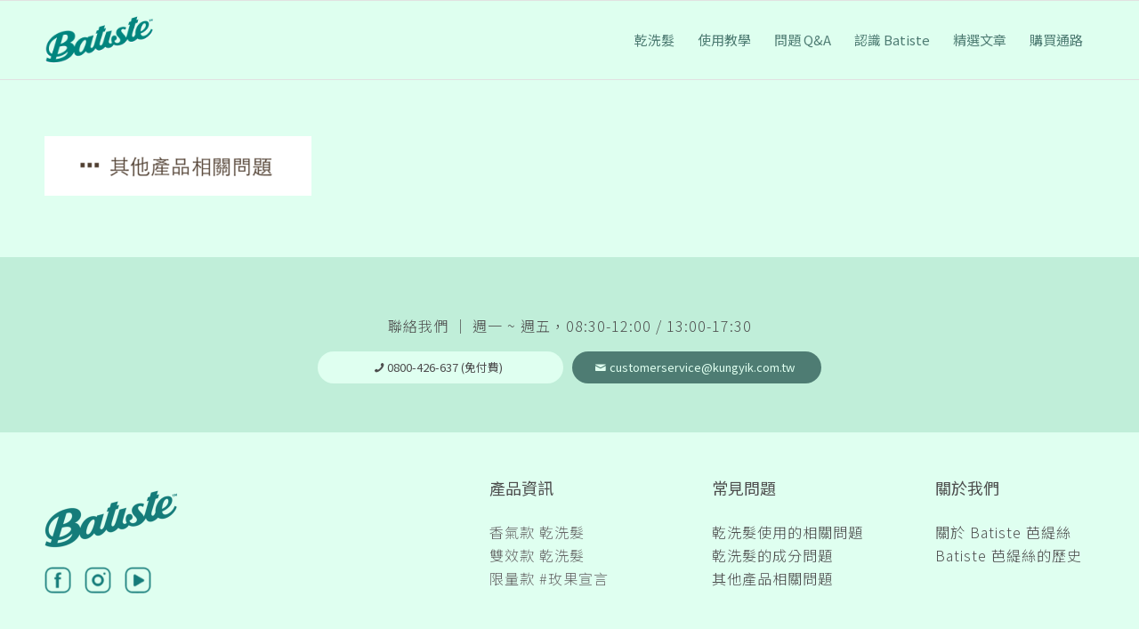

--- FILE ---
content_type: text/html; charset=UTF-8
request_url: https://batiste.com.tw/%E9%A6%96%E9%A0%81/p03-w/
body_size: 14032
content:
<!DOCTYPE html>
<html lang="zh-TW" class="html_stretched responsive av-preloader-disabled  html_header_top html_logo_left html_main_nav_header html_menu_right html_slim html_header_sticky html_header_shrinking_disabled html_mobile_menu_tablet html_header_searchicon_disabled html_content_align_center html_header_unstick_top_disabled html_header_stretch_disabled html_av-submenu-hidden html_av-submenu-display-click html_av-overlay-side html_av-overlay-side-classic html_av-submenu-clone html_entry_id_3409 av-cookies-no-cookie-consent av-no-preview av-default-lightbox html_text_menu_active av-mobile-menu-switch-default">
<head>
<meta charset="UTF-8" />
<!-- mobile setting -->
<meta name="viewport" content="width=device-width, initial-scale=1">
<!-- Scripts/CSS and wp_head hook -->
<meta name='robots' content='index, follow, max-image-preview:large, max-snippet:-1, max-video-preview:-1' />
<!-- This site is optimized with the Yoast SEO plugin v20.8 - https://yoast.com/wordpress/plugins/seo/ -->
<title>p03-w - Batiste 芭緹絲乾洗髮</title>
<link rel="canonical" href="https://batiste.com.tw/首頁/p03-w/" />
<meta property="og:locale" content="zh_TW" />
<meta property="og:type" content="article" />
<meta property="og:title" content="p03-w - Batiste 芭緹絲乾洗髮" />
<meta property="og:url" content="https://batiste.com.tw/首頁/p03-w/" />
<meta property="og:site_name" content="Batiste 芭緹絲乾洗髮" />
<meta property="og:image" content="https://batiste.com.tw/%E9%A6%96%E9%A0%81/p03-w" />
<meta property="og:image:width" content="500" />
<meta property="og:image:height" content="111" />
<meta property="og:image:type" content="image/png" />
<meta name="twitter:card" content="summary_large_image" />
<script type="application/ld+json" class="yoast-schema-graph">{"@context":"https://schema.org","@graph":[{"@type":"WebPage","@id":"https://batiste.com.tw/%E9%A6%96%E9%A0%81/p03-w/","url":"https://batiste.com.tw/%E9%A6%96%E9%A0%81/p03-w/","name":"p03-w - Batiste 芭緹絲乾洗髮","isPartOf":{"@id":"https://batiste.com.tw/#website"},"primaryImageOfPage":{"@id":"https://batiste.com.tw/%E9%A6%96%E9%A0%81/p03-w/#primaryimage"},"image":{"@id":"https://batiste.com.tw/%E9%A6%96%E9%A0%81/p03-w/#primaryimage"},"thumbnailUrl":"https://batiste.com.tw/wp-content/uploads/2023/05/p03-w.png","datePublished":"2023-05-15T11:17:27+00:00","dateModified":"2023-05-15T11:17:27+00:00","breadcrumb":{"@id":"https://batiste.com.tw/%E9%A6%96%E9%A0%81/p03-w/#breadcrumb"},"inLanguage":"zh-TW","potentialAction":[{"@type":"ReadAction","target":["https://batiste.com.tw/%E9%A6%96%E9%A0%81/p03-w/"]}]},{"@type":"ImageObject","inLanguage":"zh-TW","@id":"https://batiste.com.tw/%E9%A6%96%E9%A0%81/p03-w/#primaryimage","url":"https://batiste.com.tw/wp-content/uploads/2023/05/p03-w.png","contentUrl":"https://batiste.com.tw/wp-content/uploads/2023/05/p03-w.png","width":500,"height":111},{"@type":"BreadcrumbList","@id":"https://batiste.com.tw/%E9%A6%96%E9%A0%81/p03-w/#breadcrumb","itemListElement":[{"@type":"ListItem","position":1,"name":"首頁","item":"https://batiste.com.tw/%e9%a6%96%e9%a0%81/"},{"@type":"ListItem","position":2,"name":"首頁","item":"https://batiste.com.tw/%e9%a6%96%e9%a0%81/"},{"@type":"ListItem","position":3,"name":"p03-w"}]},{"@type":"WebSite","@id":"https://batiste.com.tw/#website","url":"https://batiste.com.tw/","name":"Batiste 芭緹絲乾洗髮","description":"","potentialAction":[{"@type":"SearchAction","target":{"@type":"EntryPoint","urlTemplate":"https://batiste.com.tw/?s={search_term_string}"},"query-input":"required name=search_term_string"}],"inLanguage":"zh-TW"}]}</script>
<!-- / Yoast SEO plugin. -->
<link rel="alternate" type="application/rss+xml" title="訂閱《Batiste 芭緹絲乾洗髮》&raquo; 資訊提供" href="https://batiste.com.tw/feed/" />
<link rel="alternate" type="application/rss+xml" title="訂閱《Batiste 芭緹絲乾洗髮》&raquo; 留言的資訊提供" href="https://batiste.com.tw/comments/feed/" />
<!-- google webfont font replacement -->
<script type='text/javascript'>
(function() {
/*	check if webfonts are disabled by user setting via cookie - or user must opt in.	*/
var html = document.getElementsByTagName('html')[0];
var cookie_check = html.className.indexOf('av-cookies-needs-opt-in') >= 0 || html.className.indexOf('av-cookies-can-opt-out') >= 0;
var allow_continue = true;
var silent_accept_cookie = html.className.indexOf('av-cookies-user-silent-accept') >= 0;
if( cookie_check && ! silent_accept_cookie )
{
if( ! document.cookie.match(/aviaCookieConsent/) || html.className.indexOf('av-cookies-session-refused') >= 0 )
{
allow_continue = false;
}
else
{
if( ! document.cookie.match(/aviaPrivacyRefuseCookiesHideBar/) )
{
allow_continue = false;
}
else if( ! document.cookie.match(/aviaPrivacyEssentialCookiesEnabled/) )
{
allow_continue = false;
}
else if( document.cookie.match(/aviaPrivacyGoogleWebfontsDisabled/) )
{
allow_continue = false;
}
}
}
if( allow_continue )
{
var f = document.createElement('link');
f.type 	= 'text/css';
f.rel 	= 'stylesheet';
f.href 	= '//fonts.googleapis.com/css?family=Lato:300,400,700&display=auto';
f.id 	= 'avia-google-webfont';
document.getElementsByTagName('head')[0].appendChild(f);
}
})();
</script>
<!-- <link rel='stylesheet' id='avia-grid-css' href='https://batiste.com.tw/wp-content/themes/enfold/css/grid.css?ver=5.3.1.1' type='text/css' media='all' /> -->
<!-- <link rel='stylesheet' id='avia-base-css' href='https://batiste.com.tw/wp-content/themes/enfold/css/base.css?ver=5.3.1.1' type='text/css' media='all' /> -->
<!-- <link rel='stylesheet' id='avia-layout-css' href='https://batiste.com.tw/wp-content/themes/enfold/css/layout.css?ver=5.3.1.1' type='text/css' media='all' /> -->
<!-- <link rel='stylesheet' id='avia-module-audioplayer-css' href='https://batiste.com.tw/wp-content/themes/enfold/config-templatebuilder/avia-shortcodes/audio-player/audio-player.css?ver=5.3.1.1' type='text/css' media='all' /> -->
<!-- <link rel='stylesheet' id='avia-module-blog-css' href='https://batiste.com.tw/wp-content/themes/enfold/config-templatebuilder/avia-shortcodes/blog/blog.css?ver=5.3.1.1' type='text/css' media='all' /> -->
<!-- <link rel='stylesheet' id='avia-module-postslider-css' href='https://batiste.com.tw/wp-content/themes/enfold/config-templatebuilder/avia-shortcodes/postslider/postslider.css?ver=5.3.1.1' type='text/css' media='all' /> -->
<!-- <link rel='stylesheet' id='avia-module-button-css' href='https://batiste.com.tw/wp-content/themes/enfold/config-templatebuilder/avia-shortcodes/buttons/buttons.css?ver=5.3.1.1' type='text/css' media='all' /> -->
<!-- <link rel='stylesheet' id='avia-module-buttonrow-css' href='https://batiste.com.tw/wp-content/themes/enfold/config-templatebuilder/avia-shortcodes/buttonrow/buttonrow.css?ver=5.3.1.1' type='text/css' media='all' /> -->
<!-- <link rel='stylesheet' id='avia-module-button-fullwidth-css' href='https://batiste.com.tw/wp-content/themes/enfold/config-templatebuilder/avia-shortcodes/buttons_fullwidth/buttons_fullwidth.css?ver=5.3.1.1' type='text/css' media='all' /> -->
<!-- <link rel='stylesheet' id='avia-module-catalogue-css' href='https://batiste.com.tw/wp-content/themes/enfold/config-templatebuilder/avia-shortcodes/catalogue/catalogue.css?ver=5.3.1.1' type='text/css' media='all' /> -->
<!-- <link rel='stylesheet' id='avia-module-comments-css' href='https://batiste.com.tw/wp-content/themes/enfold/config-templatebuilder/avia-shortcodes/comments/comments.css?ver=5.3.1.1' type='text/css' media='all' /> -->
<!-- <link rel='stylesheet' id='avia-module-contact-css' href='https://batiste.com.tw/wp-content/themes/enfold/config-templatebuilder/avia-shortcodes/contact/contact.css?ver=5.3.1.1' type='text/css' media='all' /> -->
<!-- <link rel='stylesheet' id='avia-module-slideshow-css' href='https://batiste.com.tw/wp-content/themes/enfold/config-templatebuilder/avia-shortcodes/slideshow/slideshow.css?ver=5.3.1.1' type='text/css' media='all' /> -->
<!-- <link rel='stylesheet' id='avia-module-slideshow-contentpartner-css' href='https://batiste.com.tw/wp-content/themes/enfold/config-templatebuilder/avia-shortcodes/contentslider/contentslider.css?ver=5.3.1.1' type='text/css' media='all' /> -->
<!-- <link rel='stylesheet' id='avia-module-countdown-css' href='https://batiste.com.tw/wp-content/themes/enfold/config-templatebuilder/avia-shortcodes/countdown/countdown.css?ver=5.3.1.1' type='text/css' media='all' /> -->
<!-- <link rel='stylesheet' id='avia-module-gallery-css' href='https://batiste.com.tw/wp-content/themes/enfold/config-templatebuilder/avia-shortcodes/gallery/gallery.css?ver=5.3.1.1' type='text/css' media='all' /> -->
<!-- <link rel='stylesheet' id='avia-module-gallery-hor-css' href='https://batiste.com.tw/wp-content/themes/enfold/config-templatebuilder/avia-shortcodes/gallery_horizontal/gallery_horizontal.css?ver=5.3.1.1' type='text/css' media='all' /> -->
<!-- <link rel='stylesheet' id='avia-module-maps-css' href='https://batiste.com.tw/wp-content/themes/enfold/config-templatebuilder/avia-shortcodes/google_maps/google_maps.css?ver=5.3.1.1' type='text/css' media='all' /> -->
<!-- <link rel='stylesheet' id='avia-module-gridrow-css' href='https://batiste.com.tw/wp-content/themes/enfold/config-templatebuilder/avia-shortcodes/grid_row/grid_row.css?ver=5.3.1.1' type='text/css' media='all' /> -->
<!-- <link rel='stylesheet' id='avia-module-heading-css' href='https://batiste.com.tw/wp-content/themes/enfold/config-templatebuilder/avia-shortcodes/heading/heading.css?ver=5.3.1.1' type='text/css' media='all' /> -->
<!-- <link rel='stylesheet' id='avia-module-rotator-css' href='https://batiste.com.tw/wp-content/themes/enfold/config-templatebuilder/avia-shortcodes/headline_rotator/headline_rotator.css?ver=5.3.1.1' type='text/css' media='all' /> -->
<!-- <link rel='stylesheet' id='avia-module-hr-css' href='https://batiste.com.tw/wp-content/themes/enfold/config-templatebuilder/avia-shortcodes/hr/hr.css?ver=5.3.1.1' type='text/css' media='all' /> -->
<!-- <link rel='stylesheet' id='avia-module-icon-css' href='https://batiste.com.tw/wp-content/themes/enfold/config-templatebuilder/avia-shortcodes/icon/icon.css?ver=5.3.1.1' type='text/css' media='all' /> -->
<!-- <link rel='stylesheet' id='avia-module-icon-circles-css' href='https://batiste.com.tw/wp-content/themes/enfold/config-templatebuilder/avia-shortcodes/icon_circles/icon_circles.css?ver=5.3.1.1' type='text/css' media='all' /> -->
<!-- <link rel='stylesheet' id='avia-module-iconbox-css' href='https://batiste.com.tw/wp-content/themes/enfold/config-templatebuilder/avia-shortcodes/iconbox/iconbox.css?ver=5.3.1.1' type='text/css' media='all' /> -->
<!-- <link rel='stylesheet' id='avia-module-icongrid-css' href='https://batiste.com.tw/wp-content/themes/enfold/config-templatebuilder/avia-shortcodes/icongrid/icongrid.css?ver=5.3.1.1' type='text/css' media='all' /> -->
<!-- <link rel='stylesheet' id='avia-module-iconlist-css' href='https://batiste.com.tw/wp-content/themes/enfold/config-templatebuilder/avia-shortcodes/iconlist/iconlist.css?ver=5.3.1.1' type='text/css' media='all' /> -->
<!-- <link rel='stylesheet' id='avia-module-image-css' href='https://batiste.com.tw/wp-content/themes/enfold/config-templatebuilder/avia-shortcodes/image/image.css?ver=5.3.1.1' type='text/css' media='all' /> -->
<!-- <link rel='stylesheet' id='avia-module-hotspot-css' href='https://batiste.com.tw/wp-content/themes/enfold/config-templatebuilder/avia-shortcodes/image_hotspots/image_hotspots.css?ver=5.3.1.1' type='text/css' media='all' /> -->
<!-- <link rel='stylesheet' id='avia-module-magazine-css' href='https://batiste.com.tw/wp-content/themes/enfold/config-templatebuilder/avia-shortcodes/magazine/magazine.css?ver=5.3.1.1' type='text/css' media='all' /> -->
<!-- <link rel='stylesheet' id='avia-module-masonry-css' href='https://batiste.com.tw/wp-content/themes/enfold/config-templatebuilder/avia-shortcodes/masonry_entries/masonry_entries.css?ver=5.3.1.1' type='text/css' media='all' /> -->
<!-- <link rel='stylesheet' id='avia-siteloader-css' href='https://batiste.com.tw/wp-content/themes/enfold/css/avia-snippet-site-preloader.css?ver=5.3.1.1' type='text/css' media='all' /> -->
<!-- <link rel='stylesheet' id='avia-module-menu-css' href='https://batiste.com.tw/wp-content/themes/enfold/config-templatebuilder/avia-shortcodes/menu/menu.css?ver=5.3.1.1' type='text/css' media='all' /> -->
<!-- <link rel='stylesheet' id='avia-module-notification-css' href='https://batiste.com.tw/wp-content/themes/enfold/config-templatebuilder/avia-shortcodes/notification/notification.css?ver=5.3.1.1' type='text/css' media='all' /> -->
<!-- <link rel='stylesheet' id='avia-module-numbers-css' href='https://batiste.com.tw/wp-content/themes/enfold/config-templatebuilder/avia-shortcodes/numbers/numbers.css?ver=5.3.1.1' type='text/css' media='all' /> -->
<!-- <link rel='stylesheet' id='avia-module-portfolio-css' href='https://batiste.com.tw/wp-content/themes/enfold/config-templatebuilder/avia-shortcodes/portfolio/portfolio.css?ver=5.3.1.1' type='text/css' media='all' /> -->
<!-- <link rel='stylesheet' id='avia-module-post-metadata-css' href='https://batiste.com.tw/wp-content/themes/enfold/config-templatebuilder/avia-shortcodes/post_metadata/post_metadata.css?ver=5.3.1.1' type='text/css' media='all' /> -->
<!-- <link rel='stylesheet' id='avia-module-progress-bar-css' href='https://batiste.com.tw/wp-content/themes/enfold/config-templatebuilder/avia-shortcodes/progressbar/progressbar.css?ver=5.3.1.1' type='text/css' media='all' /> -->
<!-- <link rel='stylesheet' id='avia-module-promobox-css' href='https://batiste.com.tw/wp-content/themes/enfold/config-templatebuilder/avia-shortcodes/promobox/promobox.css?ver=5.3.1.1' type='text/css' media='all' /> -->
<!-- <link rel='stylesheet' id='avia-sc-search-css' href='https://batiste.com.tw/wp-content/themes/enfold/config-templatebuilder/avia-shortcodes/search/search.css?ver=5.3.1.1' type='text/css' media='all' /> -->
<!-- <link rel='stylesheet' id='avia-module-slideshow-accordion-css' href='https://batiste.com.tw/wp-content/themes/enfold/config-templatebuilder/avia-shortcodes/slideshow_accordion/slideshow_accordion.css?ver=5.3.1.1' type='text/css' media='all' /> -->
<!-- <link rel='stylesheet' id='avia-module-slideshow-feature-image-css' href='https://batiste.com.tw/wp-content/themes/enfold/config-templatebuilder/avia-shortcodes/slideshow_feature_image/slideshow_feature_image.css?ver=5.3.1.1' type='text/css' media='all' /> -->
<!-- <link rel='stylesheet' id='avia-module-slideshow-fullsize-css' href='https://batiste.com.tw/wp-content/themes/enfold/config-templatebuilder/avia-shortcodes/slideshow_fullsize/slideshow_fullsize.css?ver=5.3.1.1' type='text/css' media='all' /> -->
<!-- <link rel='stylesheet' id='avia-module-slideshow-fullscreen-css' href='https://batiste.com.tw/wp-content/themes/enfold/config-templatebuilder/avia-shortcodes/slideshow_fullscreen/slideshow_fullscreen.css?ver=5.3.1.1' type='text/css' media='all' /> -->
<!-- <link rel='stylesheet' id='avia-module-slideshow-ls-css' href='https://batiste.com.tw/wp-content/themes/enfold/config-templatebuilder/avia-shortcodes/slideshow_layerslider/slideshow_layerslider.css?ver=5.3.1.1' type='text/css' media='all' /> -->
<!-- <link rel='stylesheet' id='avia-module-social-css' href='https://batiste.com.tw/wp-content/themes/enfold/config-templatebuilder/avia-shortcodes/social_share/social_share.css?ver=5.3.1.1' type='text/css' media='all' /> -->
<!-- <link rel='stylesheet' id='avia-module-tabsection-css' href='https://batiste.com.tw/wp-content/themes/enfold/config-templatebuilder/avia-shortcodes/tab_section/tab_section.css?ver=5.3.1.1' type='text/css' media='all' /> -->
<!-- <link rel='stylesheet' id='avia-module-table-css' href='https://batiste.com.tw/wp-content/themes/enfold/config-templatebuilder/avia-shortcodes/table/table.css?ver=5.3.1.1' type='text/css' media='all' /> -->
<!-- <link rel='stylesheet' id='avia-module-tabs-css' href='https://batiste.com.tw/wp-content/themes/enfold/config-templatebuilder/avia-shortcodes/tabs/tabs.css?ver=5.3.1.1' type='text/css' media='all' /> -->
<!-- <link rel='stylesheet' id='avia-module-team-css' href='https://batiste.com.tw/wp-content/themes/enfold/config-templatebuilder/avia-shortcodes/team/team.css?ver=5.3.1.1' type='text/css' media='all' /> -->
<!-- <link rel='stylesheet' id='avia-module-testimonials-css' href='https://batiste.com.tw/wp-content/themes/enfold/config-templatebuilder/avia-shortcodes/testimonials/testimonials.css?ver=5.3.1.1' type='text/css' media='all' /> -->
<!-- <link rel='stylesheet' id='avia-module-timeline-css' href='https://batiste.com.tw/wp-content/themes/enfold/config-templatebuilder/avia-shortcodes/timeline/timeline.css?ver=5.3.1.1' type='text/css' media='all' /> -->
<!-- <link rel='stylesheet' id='avia-module-toggles-css' href='https://batiste.com.tw/wp-content/themes/enfold/config-templatebuilder/avia-shortcodes/toggles/toggles.css?ver=5.3.1.1' type='text/css' media='all' /> -->
<!-- <link rel='stylesheet' id='avia-module-video-css' href='https://batiste.com.tw/wp-content/themes/enfold/config-templatebuilder/avia-shortcodes/video/video.css?ver=5.3.1.1' type='text/css' media='all' /> -->
<!-- <link rel='stylesheet' id='wp-block-library-css' href='https://batiste.com.tw/wp-includes/css/dist/block-library/style.min.css?ver=6.1.1' type='text/css' media='all' /> -->
<link rel="stylesheet" type="text/css" href="//batiste.com.tw/wp-content/cache/wpfc-minified/8kygih5w/8hymc.css" media="all"/>
<style id='global-styles-inline-css' type='text/css'>
body{--wp--preset--color--black: #000000;--wp--preset--color--cyan-bluish-gray: #abb8c3;--wp--preset--color--white: #ffffff;--wp--preset--color--pale-pink: #f78da7;--wp--preset--color--vivid-red: #cf2e2e;--wp--preset--color--luminous-vivid-orange: #ff6900;--wp--preset--color--luminous-vivid-amber: #fcb900;--wp--preset--color--light-green-cyan: #7bdcb5;--wp--preset--color--vivid-green-cyan: #00d084;--wp--preset--color--pale-cyan-blue: #8ed1fc;--wp--preset--color--vivid-cyan-blue: #0693e3;--wp--preset--color--vivid-purple: #9b51e0;--wp--preset--color--metallic-red: #b02b2c;--wp--preset--color--maximum-yellow-red: #edae44;--wp--preset--color--yellow-sun: #eeee22;--wp--preset--color--palm-leaf: #83a846;--wp--preset--color--aero: #7bb0e7;--wp--preset--color--old-lavender: #745f7e;--wp--preset--color--steel-teal: #5f8789;--wp--preset--color--raspberry-pink: #d65799;--wp--preset--color--medium-turquoise: #4ecac2;--wp--preset--gradient--vivid-cyan-blue-to-vivid-purple: linear-gradient(135deg,rgba(6,147,227,1) 0%,rgb(155,81,224) 100%);--wp--preset--gradient--light-green-cyan-to-vivid-green-cyan: linear-gradient(135deg,rgb(122,220,180) 0%,rgb(0,208,130) 100%);--wp--preset--gradient--luminous-vivid-amber-to-luminous-vivid-orange: linear-gradient(135deg,rgba(252,185,0,1) 0%,rgba(255,105,0,1) 100%);--wp--preset--gradient--luminous-vivid-orange-to-vivid-red: linear-gradient(135deg,rgba(255,105,0,1) 0%,rgb(207,46,46) 100%);--wp--preset--gradient--very-light-gray-to-cyan-bluish-gray: linear-gradient(135deg,rgb(238,238,238) 0%,rgb(169,184,195) 100%);--wp--preset--gradient--cool-to-warm-spectrum: linear-gradient(135deg,rgb(74,234,220) 0%,rgb(151,120,209) 20%,rgb(207,42,186) 40%,rgb(238,44,130) 60%,rgb(251,105,98) 80%,rgb(254,248,76) 100%);--wp--preset--gradient--blush-light-purple: linear-gradient(135deg,rgb(255,206,236) 0%,rgb(152,150,240) 100%);--wp--preset--gradient--blush-bordeaux: linear-gradient(135deg,rgb(254,205,165) 0%,rgb(254,45,45) 50%,rgb(107,0,62) 100%);--wp--preset--gradient--luminous-dusk: linear-gradient(135deg,rgb(255,203,112) 0%,rgb(199,81,192) 50%,rgb(65,88,208) 100%);--wp--preset--gradient--pale-ocean: linear-gradient(135deg,rgb(255,245,203) 0%,rgb(182,227,212) 50%,rgb(51,167,181) 100%);--wp--preset--gradient--electric-grass: linear-gradient(135deg,rgb(202,248,128) 0%,rgb(113,206,126) 100%);--wp--preset--gradient--midnight: linear-gradient(135deg,rgb(2,3,129) 0%,rgb(40,116,252) 100%);--wp--preset--duotone--dark-grayscale: url('#wp-duotone-dark-grayscale');--wp--preset--duotone--grayscale: url('#wp-duotone-grayscale');--wp--preset--duotone--purple-yellow: url('#wp-duotone-purple-yellow');--wp--preset--duotone--blue-red: url('#wp-duotone-blue-red');--wp--preset--duotone--midnight: url('#wp-duotone-midnight');--wp--preset--duotone--magenta-yellow: url('#wp-duotone-magenta-yellow');--wp--preset--duotone--purple-green: url('#wp-duotone-purple-green');--wp--preset--duotone--blue-orange: url('#wp-duotone-blue-orange');--wp--preset--font-size--small: 1rem;--wp--preset--font-size--medium: 1.125rem;--wp--preset--font-size--large: 1.75rem;--wp--preset--font-size--x-large: clamp(1.75rem, 3vw, 2.25rem);--wp--preset--spacing--20: 0.44rem;--wp--preset--spacing--30: 0.67rem;--wp--preset--spacing--40: 1rem;--wp--preset--spacing--50: 1.5rem;--wp--preset--spacing--60: 2.25rem;--wp--preset--spacing--70: 3.38rem;--wp--preset--spacing--80: 5.06rem;}body { margin: 0;--wp--style--global--content-size: 800px;--wp--style--global--wide-size: 1130px; }.wp-site-blocks > .alignleft { float: left; margin-right: 2em; }.wp-site-blocks > .alignright { float: right; margin-left: 2em; }.wp-site-blocks > .aligncenter { justify-content: center; margin-left: auto; margin-right: auto; }:where(.is-layout-flex){gap: 0.5em;}body .is-layout-flow > .alignleft{float: left;margin-inline-start: 0;margin-inline-end: 2em;}body .is-layout-flow > .alignright{float: right;margin-inline-start: 2em;margin-inline-end: 0;}body .is-layout-flow > .aligncenter{margin-left: auto !important;margin-right: auto !important;}body .is-layout-constrained > .alignleft{float: left;margin-inline-start: 0;margin-inline-end: 2em;}body .is-layout-constrained > .alignright{float: right;margin-inline-start: 2em;margin-inline-end: 0;}body .is-layout-constrained > .aligncenter{margin-left: auto !important;margin-right: auto !important;}body .is-layout-constrained > :where(:not(.alignleft):not(.alignright):not(.alignfull)){max-width: var(--wp--style--global--content-size);margin-left: auto !important;margin-right: auto !important;}body .is-layout-constrained > .alignwide{max-width: var(--wp--style--global--wide-size);}body .is-layout-flex{display: flex;}body .is-layout-flex{flex-wrap: wrap;align-items: center;}body .is-layout-flex > *{margin: 0;}body{padding-top: 0px;padding-right: 0px;padding-bottom: 0px;padding-left: 0px;}a:where(:not(.wp-element-button)){text-decoration: underline;}.wp-element-button, .wp-block-button__link{background-color: #32373c;border-width: 0;color: #fff;font-family: inherit;font-size: inherit;line-height: inherit;padding: calc(0.667em + 2px) calc(1.333em + 2px);text-decoration: none;}.has-black-color{color: var(--wp--preset--color--black) !important;}.has-cyan-bluish-gray-color{color: var(--wp--preset--color--cyan-bluish-gray) !important;}.has-white-color{color: var(--wp--preset--color--white) !important;}.has-pale-pink-color{color: var(--wp--preset--color--pale-pink) !important;}.has-vivid-red-color{color: var(--wp--preset--color--vivid-red) !important;}.has-luminous-vivid-orange-color{color: var(--wp--preset--color--luminous-vivid-orange) !important;}.has-luminous-vivid-amber-color{color: var(--wp--preset--color--luminous-vivid-amber) !important;}.has-light-green-cyan-color{color: var(--wp--preset--color--light-green-cyan) !important;}.has-vivid-green-cyan-color{color: var(--wp--preset--color--vivid-green-cyan) !important;}.has-pale-cyan-blue-color{color: var(--wp--preset--color--pale-cyan-blue) !important;}.has-vivid-cyan-blue-color{color: var(--wp--preset--color--vivid-cyan-blue) !important;}.has-vivid-purple-color{color: var(--wp--preset--color--vivid-purple) !important;}.has-metallic-red-color{color: var(--wp--preset--color--metallic-red) !important;}.has-maximum-yellow-red-color{color: var(--wp--preset--color--maximum-yellow-red) !important;}.has-yellow-sun-color{color: var(--wp--preset--color--yellow-sun) !important;}.has-palm-leaf-color{color: var(--wp--preset--color--palm-leaf) !important;}.has-aero-color{color: var(--wp--preset--color--aero) !important;}.has-old-lavender-color{color: var(--wp--preset--color--old-lavender) !important;}.has-steel-teal-color{color: var(--wp--preset--color--steel-teal) !important;}.has-raspberry-pink-color{color: var(--wp--preset--color--raspberry-pink) !important;}.has-medium-turquoise-color{color: var(--wp--preset--color--medium-turquoise) !important;}.has-black-background-color{background-color: var(--wp--preset--color--black) !important;}.has-cyan-bluish-gray-background-color{background-color: var(--wp--preset--color--cyan-bluish-gray) !important;}.has-white-background-color{background-color: var(--wp--preset--color--white) !important;}.has-pale-pink-background-color{background-color: var(--wp--preset--color--pale-pink) !important;}.has-vivid-red-background-color{background-color: var(--wp--preset--color--vivid-red) !important;}.has-luminous-vivid-orange-background-color{background-color: var(--wp--preset--color--luminous-vivid-orange) !important;}.has-luminous-vivid-amber-background-color{background-color: var(--wp--preset--color--luminous-vivid-amber) !important;}.has-light-green-cyan-background-color{background-color: var(--wp--preset--color--light-green-cyan) !important;}.has-vivid-green-cyan-background-color{background-color: var(--wp--preset--color--vivid-green-cyan) !important;}.has-pale-cyan-blue-background-color{background-color: var(--wp--preset--color--pale-cyan-blue) !important;}.has-vivid-cyan-blue-background-color{background-color: var(--wp--preset--color--vivid-cyan-blue) !important;}.has-vivid-purple-background-color{background-color: var(--wp--preset--color--vivid-purple) !important;}.has-metallic-red-background-color{background-color: var(--wp--preset--color--metallic-red) !important;}.has-maximum-yellow-red-background-color{background-color: var(--wp--preset--color--maximum-yellow-red) !important;}.has-yellow-sun-background-color{background-color: var(--wp--preset--color--yellow-sun) !important;}.has-palm-leaf-background-color{background-color: var(--wp--preset--color--palm-leaf) !important;}.has-aero-background-color{background-color: var(--wp--preset--color--aero) !important;}.has-old-lavender-background-color{background-color: var(--wp--preset--color--old-lavender) !important;}.has-steel-teal-background-color{background-color: var(--wp--preset--color--steel-teal) !important;}.has-raspberry-pink-background-color{background-color: var(--wp--preset--color--raspberry-pink) !important;}.has-medium-turquoise-background-color{background-color: var(--wp--preset--color--medium-turquoise) !important;}.has-black-border-color{border-color: var(--wp--preset--color--black) !important;}.has-cyan-bluish-gray-border-color{border-color: var(--wp--preset--color--cyan-bluish-gray) !important;}.has-white-border-color{border-color: var(--wp--preset--color--white) !important;}.has-pale-pink-border-color{border-color: var(--wp--preset--color--pale-pink) !important;}.has-vivid-red-border-color{border-color: var(--wp--preset--color--vivid-red) !important;}.has-luminous-vivid-orange-border-color{border-color: var(--wp--preset--color--luminous-vivid-orange) !important;}.has-luminous-vivid-amber-border-color{border-color: var(--wp--preset--color--luminous-vivid-amber) !important;}.has-light-green-cyan-border-color{border-color: var(--wp--preset--color--light-green-cyan) !important;}.has-vivid-green-cyan-border-color{border-color: var(--wp--preset--color--vivid-green-cyan) !important;}.has-pale-cyan-blue-border-color{border-color: var(--wp--preset--color--pale-cyan-blue) !important;}.has-vivid-cyan-blue-border-color{border-color: var(--wp--preset--color--vivid-cyan-blue) !important;}.has-vivid-purple-border-color{border-color: var(--wp--preset--color--vivid-purple) !important;}.has-metallic-red-border-color{border-color: var(--wp--preset--color--metallic-red) !important;}.has-maximum-yellow-red-border-color{border-color: var(--wp--preset--color--maximum-yellow-red) !important;}.has-yellow-sun-border-color{border-color: var(--wp--preset--color--yellow-sun) !important;}.has-palm-leaf-border-color{border-color: var(--wp--preset--color--palm-leaf) !important;}.has-aero-border-color{border-color: var(--wp--preset--color--aero) !important;}.has-old-lavender-border-color{border-color: var(--wp--preset--color--old-lavender) !important;}.has-steel-teal-border-color{border-color: var(--wp--preset--color--steel-teal) !important;}.has-raspberry-pink-border-color{border-color: var(--wp--preset--color--raspberry-pink) !important;}.has-medium-turquoise-border-color{border-color: var(--wp--preset--color--medium-turquoise) !important;}.has-vivid-cyan-blue-to-vivid-purple-gradient-background{background: var(--wp--preset--gradient--vivid-cyan-blue-to-vivid-purple) !important;}.has-light-green-cyan-to-vivid-green-cyan-gradient-background{background: var(--wp--preset--gradient--light-green-cyan-to-vivid-green-cyan) !important;}.has-luminous-vivid-amber-to-luminous-vivid-orange-gradient-background{background: var(--wp--preset--gradient--luminous-vivid-amber-to-luminous-vivid-orange) !important;}.has-luminous-vivid-orange-to-vivid-red-gradient-background{background: var(--wp--preset--gradient--luminous-vivid-orange-to-vivid-red) !important;}.has-very-light-gray-to-cyan-bluish-gray-gradient-background{background: var(--wp--preset--gradient--very-light-gray-to-cyan-bluish-gray) !important;}.has-cool-to-warm-spectrum-gradient-background{background: var(--wp--preset--gradient--cool-to-warm-spectrum) !important;}.has-blush-light-purple-gradient-background{background: var(--wp--preset--gradient--blush-light-purple) !important;}.has-blush-bordeaux-gradient-background{background: var(--wp--preset--gradient--blush-bordeaux) !important;}.has-luminous-dusk-gradient-background{background: var(--wp--preset--gradient--luminous-dusk) !important;}.has-pale-ocean-gradient-background{background: var(--wp--preset--gradient--pale-ocean) !important;}.has-electric-grass-gradient-background{background: var(--wp--preset--gradient--electric-grass) !important;}.has-midnight-gradient-background{background: var(--wp--preset--gradient--midnight) !important;}.has-small-font-size{font-size: var(--wp--preset--font-size--small) !important;}.has-medium-font-size{font-size: var(--wp--preset--font-size--medium) !important;}.has-large-font-size{font-size: var(--wp--preset--font-size--large) !important;}.has-x-large-font-size{font-size: var(--wp--preset--font-size--x-large) !important;}
.wp-block-navigation a:where(:not(.wp-element-button)){color: inherit;}
:where(.wp-block-columns.is-layout-flex){gap: 2em;}
.wp-block-pullquote{font-size: 1.5em;line-height: 1.6;}
</style>
<!-- <link rel='stylesheet' id='contact-form-7-css' href='https://batiste.com.tw/wp-content/plugins/contact-form-7/includes/css/styles.css?ver=5.7.7' type='text/css' media='all' /> -->
<!-- <link rel='stylesheet' id='avia-scs-css' href='https://batiste.com.tw/wp-content/themes/enfold/css/shortcodes.css?ver=5.3.1.1' type='text/css' media='all' /> -->
<link rel="stylesheet" type="text/css" href="//batiste.com.tw/wp-content/cache/wpfc-minified/2f2hqh0n/8hymb.css" media="all"/>
<!-- <link rel='stylesheet' id='avia-popup-css-css' href='https://batiste.com.tw/wp-content/themes/enfold/js/aviapopup/magnific-popup.min.css?ver=5.3.1.1' type='text/css' media='screen' /> -->
<!-- <link rel='stylesheet' id='avia-lightbox-css' href='https://batiste.com.tw/wp-content/themes/enfold/css/avia-snippet-lightbox.css?ver=5.3.1.1' type='text/css' media='screen' /> -->
<!-- <link rel='stylesheet' id='avia-widget-css-css' href='https://batiste.com.tw/wp-content/themes/enfold/css/avia-snippet-widget.css?ver=5.3.1.1' type='text/css' media='screen' /> -->
<link rel="stylesheet" type="text/css" href="//batiste.com.tw/wp-content/cache/wpfc-minified/8vyewfrt/8hymb.css" media="screen"/>
<!-- <link rel='stylesheet' id='avia-dynamic-css' href='https://batiste.com.tw/wp-content/uploads/dynamic_avia/enfold_child.css?ver=652cfdd5777bd' type='text/css' media='all' /> -->
<!-- <link rel='stylesheet' id='avia-custom-css' href='https://batiste.com.tw/wp-content/themes/enfold/css/custom.css?ver=5.3.1.1' type='text/css' media='all' /> -->
<!-- <link rel='stylesheet' id='avia-style-css' href='https://batiste.com.tw/wp-content/themes/enfold-child/style.css?ver=5.3.1.1' type='text/css' media='all' /> -->
<link rel="stylesheet" type="text/css" href="//batiste.com.tw/wp-content/cache/wpfc-minified/g0dztpir/9j4ae.css" media="all"/>
<script src='//batiste.com.tw/wp-content/cache/wpfc-minified/9hppngdh/8hymc.js' type="text/javascript"></script>
<!-- <script type='text/javascript' src='https://batiste.com.tw/wp-includes/js/jquery/jquery.min.js?ver=3.6.1' id='jquery-core-js'></script> -->
<!-- <script type='text/javascript' src='https://batiste.com.tw/wp-includes/js/jquery/jquery-migrate.min.js?ver=3.3.2' id='jquery-migrate-js'></script> -->
<!-- <script type='text/javascript' src='https://batiste.com.tw/wp-content/themes/enfold/js/avia-compat.js?ver=5.3.1.1' id='avia-compat-js'></script> -->
<link rel="https://api.w.org/" href="https://batiste.com.tw/wp-json/" /><link rel="alternate" type="application/json" href="https://batiste.com.tw/wp-json/wp/v2/media/3409" /><link rel="EditURI" type="application/rsd+xml" title="RSD" href="https://batiste.com.tw/xmlrpc.php?rsd" />
<link rel="wlwmanifest" type="application/wlwmanifest+xml" href="https://batiste.com.tw/wp-includes/wlwmanifest.xml" />
<meta name="generator" content="WordPress 6.1.1" />
<link rel='shortlink' href='https://batiste.com.tw/?p=3409' />
<link rel="alternate" type="application/json+oembed" href="https://batiste.com.tw/wp-json/oembed/1.0/embed?url=https%3A%2F%2Fbatiste.com.tw%2F%25e9%25a6%2596%25e9%25a0%2581%2Fp03-w%2F" />
<link rel="alternate" type="text/xml+oembed" href="https://batiste.com.tw/wp-json/oembed/1.0/embed?url=https%3A%2F%2Fbatiste.com.tw%2F%25e9%25a6%2596%25e9%25a0%2581%2Fp03-w%2F&#038;format=xml" />
<!-- HFCM by 99 Robots - Snippet # 1: Google font 思源黑體 -->
<link rel="preconnect" href="https://fonts.googleapis.com">
<link rel="preconnect" href="https://fonts.gstatic.com" crossorigin>
<link href="https://fonts.googleapis.com/css2?family=Noto+Sans+TC:wght@300;400&display=swap" rel="stylesheet">
<!-- /end HFCM by 99 Robots -->
<!-- HFCM by 99 Robots - Snippet # 2: FB Messenger -->
<!-- Messenger 洽談外掛程式 Code -->
<div id="fb-root"></div>
<!-- Your 洽談外掛程式 code -->
<div id="fb-customer-chat" class="fb-customerchat">
</div>
<script>
var chatbox = document.getElementById('fb-customer-chat');
chatbox.setAttribute("page_id", "350111788408237");
chatbox.setAttribute("attribution", "biz_inbox");
</script>
<!-- Your SDK code -->
<script>
window.fbAsyncInit = function() {
FB.init({
xfbml : true,
version : 'v17.0'
});
};
(function(d, s, id) {
var js, fjs = d.getElementsByTagName(s)[0];
if (d.getElementById(id)) return;
js = d.createElement(s); js.id = id;
js.src = 'https://connect.facebook.net/zh_TW/sdk/xfbml.customerchat.js';
fjs.parentNode.insertBefore(js, fjs);
}(document, 'script', 'facebook-jssdk'));
</script>
<!-- /end HFCM by 99 Robots -->
<!-- HFCM by 99 Robots - Snippet # 3: 20231110-GA -->
<!-- Google tag (gtag.js) -->
<script async src=https://www.googletagmanager.com/gtag/js?id=G-73FF6EVFS2></script>
<script>
window.dataLayer = window.dataLayer || [];
function gtag(){dataLayer.push(arguments);}
gtag('js', new Date());
gtag('config', 'G-73FF6EVFS2');
</script>
<!-- /end HFCM by 99 Robots -->
<style type="text/css" id="branda-admin-bar-logo">
body #wpadminbar #wp-admin-bar-wp-logo > .ab-item {
background-image: url(https://batiste.com.tw/wp-content/uploads/2023/05/p03-w-80x80.png);
background-repeat: no-repeat;
background-position: 50%;
background-size: 80%;
}
body #wpadminbar #wp-admin-bar-wp-logo > .ab-item .ab-icon:before {
content: " ";
}
</style>
<link rel="profile" href="http://gmpg.org/xfn/11" />
<link rel="alternate" type="application/rss+xml" title="Batiste 芭緹絲乾洗髮 RSS2 Feed" href="https://batiste.com.tw/feed/" />
<link rel="pingback" href="https://batiste.com.tw/xmlrpc.php" />
<!--[if lt IE 9]><script src="https://batiste.com.tw/wp-content/themes/enfold/js/html5shiv.js"></script><![endif]-->
<link rel="icon" href="/wp-content/uploads/2023/10/favicon頁籤圖示_Batiste.png" type="image/png">
<style type="text/css">
@font-face {font-family: 'entypo-fontello'; font-weight: normal; font-style: normal; font-display: auto;
src: url('https://batiste.com.tw/wp-content/themes/enfold/config-templatebuilder/avia-template-builder/assets/fonts/entypo-fontello.woff2') format('woff2'),
url('https://batiste.com.tw/wp-content/themes/enfold/config-templatebuilder/avia-template-builder/assets/fonts/entypo-fontello.woff') format('woff'),
url('https://batiste.com.tw/wp-content/themes/enfold/config-templatebuilder/avia-template-builder/assets/fonts/entypo-fontello.ttf') format('truetype'),
url('https://batiste.com.tw/wp-content/themes/enfold/config-templatebuilder/avia-template-builder/assets/fonts/entypo-fontello.svg#entypo-fontello') format('svg'),
url('https://batiste.com.tw/wp-content/themes/enfold/config-templatebuilder/avia-template-builder/assets/fonts/entypo-fontello.eot'),
url('https://batiste.com.tw/wp-content/themes/enfold/config-templatebuilder/avia-template-builder/assets/fonts/entypo-fontello.eot?#iefix') format('embedded-opentype');
} #top .avia-font-entypo-fontello, body .avia-font-entypo-fontello, html body [data-av_iconfont='entypo-fontello']:before{ font-family: 'entypo-fontello'; }
</style>
<!--
Debugging Info for Theme support: 
Theme: Enfold
Version: 5.3.1.1
Installed: enfold
AviaFramework Version: 5.3
AviaBuilder Version: 5.3
aviaElementManager Version: 1.0.1
- - - - - - - - - - -
ChildTheme: Enfold Child
ChildTheme Version: 1.0
ChildTheme Installed: enfold
- - - - - - - - - - -
ML:368-PU:34-PLA:11
WP:6.1.1
Compress: CSS:disabled - JS:disabled
Updates: enabled - deprecated Envato API - register Envato Token
PLAu:10
-->
</head>
<body id="top" class="attachment attachment-template-default attachmentid-3409 attachment-png stretched rtl_columns av-curtain-numeric lato  avia-responsive-images-support" itemscope="itemscope" itemtype="https://schema.org/WebPage" >
<svg xmlns="http://www.w3.org/2000/svg" viewBox="0 0 0 0" width="0" height="0" focusable="false" role="none" style="visibility: hidden; position: absolute; left: -9999px; overflow: hidden;" ><defs><filter id="wp-duotone-dark-grayscale"><feColorMatrix color-interpolation-filters="sRGB" type="matrix" values=" .299 .587 .114 0 0 .299 .587 .114 0 0 .299 .587 .114 0 0 .299 .587 .114 0 0 " /><feComponentTransfer color-interpolation-filters="sRGB" ><feFuncR type="table" tableValues="0 0.49803921568627" /><feFuncG type="table" tableValues="0 0.49803921568627" /><feFuncB type="table" tableValues="0 0.49803921568627" /><feFuncA type="table" tableValues="1 1" /></feComponentTransfer><feComposite in2="SourceGraphic" operator="in" /></filter></defs></svg><svg xmlns="http://www.w3.org/2000/svg" viewBox="0 0 0 0" width="0" height="0" focusable="false" role="none" style="visibility: hidden; position: absolute; left: -9999px; overflow: hidden;" ><defs><filter id="wp-duotone-grayscale"><feColorMatrix color-interpolation-filters="sRGB" type="matrix" values=" .299 .587 .114 0 0 .299 .587 .114 0 0 .299 .587 .114 0 0 .299 .587 .114 0 0 " /><feComponentTransfer color-interpolation-filters="sRGB" ><feFuncR type="table" tableValues="0 1" /><feFuncG type="table" tableValues="0 1" /><feFuncB type="table" tableValues="0 1" /><feFuncA type="table" tableValues="1 1" /></feComponentTransfer><feComposite in2="SourceGraphic" operator="in" /></filter></defs></svg><svg xmlns="http://www.w3.org/2000/svg" viewBox="0 0 0 0" width="0" height="0" focusable="false" role="none" style="visibility: hidden; position: absolute; left: -9999px; overflow: hidden;" ><defs><filter id="wp-duotone-purple-yellow"><feColorMatrix color-interpolation-filters="sRGB" type="matrix" values=" .299 .587 .114 0 0 .299 .587 .114 0 0 .299 .587 .114 0 0 .299 .587 .114 0 0 " /><feComponentTransfer color-interpolation-filters="sRGB" ><feFuncR type="table" tableValues="0.54901960784314 0.98823529411765" /><feFuncG type="table" tableValues="0 1" /><feFuncB type="table" tableValues="0.71764705882353 0.25490196078431" /><feFuncA type="table" tableValues="1 1" /></feComponentTransfer><feComposite in2="SourceGraphic" operator="in" /></filter></defs></svg><svg xmlns="http://www.w3.org/2000/svg" viewBox="0 0 0 0" width="0" height="0" focusable="false" role="none" style="visibility: hidden; position: absolute; left: -9999px; overflow: hidden;" ><defs><filter id="wp-duotone-blue-red"><feColorMatrix color-interpolation-filters="sRGB" type="matrix" values=" .299 .587 .114 0 0 .299 .587 .114 0 0 .299 .587 .114 0 0 .299 .587 .114 0 0 " /><feComponentTransfer color-interpolation-filters="sRGB" ><feFuncR type="table" tableValues="0 1" /><feFuncG type="table" tableValues="0 0.27843137254902" /><feFuncB type="table" tableValues="0.5921568627451 0.27843137254902" /><feFuncA type="table" tableValues="1 1" /></feComponentTransfer><feComposite in2="SourceGraphic" operator="in" /></filter></defs></svg><svg xmlns="http://www.w3.org/2000/svg" viewBox="0 0 0 0" width="0" height="0" focusable="false" role="none" style="visibility: hidden; position: absolute; left: -9999px; overflow: hidden;" ><defs><filter id="wp-duotone-midnight"><feColorMatrix color-interpolation-filters="sRGB" type="matrix" values=" .299 .587 .114 0 0 .299 .587 .114 0 0 .299 .587 .114 0 0 .299 .587 .114 0 0 " /><feComponentTransfer color-interpolation-filters="sRGB" ><feFuncR type="table" tableValues="0 0" /><feFuncG type="table" tableValues="0 0.64705882352941" /><feFuncB type="table" tableValues="0 1" /><feFuncA type="table" tableValues="1 1" /></feComponentTransfer><feComposite in2="SourceGraphic" operator="in" /></filter></defs></svg><svg xmlns="http://www.w3.org/2000/svg" viewBox="0 0 0 0" width="0" height="0" focusable="false" role="none" style="visibility: hidden; position: absolute; left: -9999px; overflow: hidden;" ><defs><filter id="wp-duotone-magenta-yellow"><feColorMatrix color-interpolation-filters="sRGB" type="matrix" values=" .299 .587 .114 0 0 .299 .587 .114 0 0 .299 .587 .114 0 0 .299 .587 .114 0 0 " /><feComponentTransfer color-interpolation-filters="sRGB" ><feFuncR type="table" tableValues="0.78039215686275 1" /><feFuncG type="table" tableValues="0 0.94901960784314" /><feFuncB type="table" tableValues="0.35294117647059 0.47058823529412" /><feFuncA type="table" tableValues="1 1" /></feComponentTransfer><feComposite in2="SourceGraphic" operator="in" /></filter></defs></svg><svg xmlns="http://www.w3.org/2000/svg" viewBox="0 0 0 0" width="0" height="0" focusable="false" role="none" style="visibility: hidden; position: absolute; left: -9999px; overflow: hidden;" ><defs><filter id="wp-duotone-purple-green"><feColorMatrix color-interpolation-filters="sRGB" type="matrix" values=" .299 .587 .114 0 0 .299 .587 .114 0 0 .299 .587 .114 0 0 .299 .587 .114 0 0 " /><feComponentTransfer color-interpolation-filters="sRGB" ><feFuncR type="table" tableValues="0.65098039215686 0.40392156862745" /><feFuncG type="table" tableValues="0 1" /><feFuncB type="table" tableValues="0.44705882352941 0.4" /><feFuncA type="table" tableValues="1 1" /></feComponentTransfer><feComposite in2="SourceGraphic" operator="in" /></filter></defs></svg><svg xmlns="http://www.w3.org/2000/svg" viewBox="0 0 0 0" width="0" height="0" focusable="false" role="none" style="visibility: hidden; position: absolute; left: -9999px; overflow: hidden;" ><defs><filter id="wp-duotone-blue-orange"><feColorMatrix color-interpolation-filters="sRGB" type="matrix" values=" .299 .587 .114 0 0 .299 .587 .114 0 0 .299 .587 .114 0 0 .299 .587 .114 0 0 " /><feComponentTransfer color-interpolation-filters="sRGB" ><feFuncR type="table" tableValues="0.098039215686275 1" /><feFuncG type="table" tableValues="0 0.66274509803922" /><feFuncB type="table" tableValues="0.84705882352941 0.41960784313725" /><feFuncA type="table" tableValues="1 1" /></feComponentTransfer><feComposite in2="SourceGraphic" operator="in" /></filter></defs></svg>
<div id='wrap_all'>
<header id='header' class='all_colors header_color light_bg_color  av_header_top av_logo_left av_main_nav_header av_menu_right av_slim av_header_sticky av_header_shrinking_disabled av_header_stretch_disabled av_mobile_menu_tablet av_header_searchicon_disabled av_header_unstick_top_disabled av_bottom_nav_disabled  av_alternate_logo_active av_header_border_disabled'  role="banner" itemscope="itemscope" itemtype="https://schema.org/WPHeader" >
<div  id='header_main' class='container_wrap container_wrap_logo'>
<div class='container av-logo-container'><div class='inner-container'><span class='logo avia-standard-logo'><a href='https://batiste.com.tw/' class=''><img src="/wp-content/uploads/2023/05/Batiste2-1.png" height="100" width="300" alt='Batiste 芭緹絲乾洗髮' title='' /></a></span><nav class='main_menu' data-selectname='Select a page'  role="navigation" itemscope="itemscope" itemtype="https://schema.org/SiteNavigationElement" ><div class="avia-menu av-main-nav-wrap"><ul role="menu" class="menu av-main-nav" id="avia-menu"><li role="menuitem" id="menu-item-3553" class="menu-item menu-item-type-post_type menu-item-object-page menu-item-has-children menu-item-top-level menu-item-top-level-1"><a href="https://batiste.com.tw/%e4%b9%be%e6%b4%97%e9%ab%ae/%e9%a6%99%e6%b0%a3%e6%ac%be%e4%b9%be%e6%b4%97%e9%ab%ae/" itemprop="url" tabindex="0"><span class="avia-bullet"></span><span class="avia-menu-text">乾洗髮</span><span class="avia-menu-fx"><span class="avia-arrow-wrap"><span class="avia-arrow"></span></span></span></a>
<ul class="sub-menu">
<li role="menuitem" id="menu-item-3552" class="menu-item menu-item-type-post_type menu-item-object-page"><a href="https://batiste.com.tw/%e4%b9%be%e6%b4%97%e9%ab%ae/%e9%a6%99%e6%b0%a3%e6%ac%be%e4%b9%be%e6%b4%97%e9%ab%ae/" itemprop="url" tabindex="0"><span class="avia-bullet"></span><span class="avia-menu-text">香氣款乾洗髮</span></a></li>
<li role="menuitem" id="menu-item-3551" class="menu-item menu-item-type-post_type menu-item-object-page"><a href="https://batiste.com.tw/%e4%b9%be%e6%b4%97%e9%ab%ae/%e9%9b%99%e6%95%88%e6%ac%be%e4%b9%be%e6%b4%97%e9%ab%ae/" itemprop="url" tabindex="0"><span class="avia-bullet"></span><span class="avia-menu-text">雙效款乾洗髮</span></a></li>
<li role="menuitem" id="menu-item-6729" class="menu-item menu-item-type-post_type menu-item-object-page"><a href="https://batiste.com.tw/%e4%b9%be%e6%b4%97%e9%ab%ae/%e6%a4%8d%e8%90%83%e7%b3%bb%e5%88%97%e4%b9%be%e6%b4%97%e9%ab%ae/" itemprop="url" tabindex="0"><span class="avia-bullet"></span><span class="avia-menu-text">植萃系列乾洗髮</span></a></li>
<li role="menuitem" id="menu-item-3550" class="menu-item menu-item-type-post_type menu-item-object-page"><a href="https://batiste.com.tw/%e4%b9%be%e6%b4%97%e9%ab%ae/%e6%95%8f%e8%ad%b7%e7%b3%bb%e5%88%97%e4%b9%be%e6%b4%97%e9%ab%ae/" itemprop="url" tabindex="0"><span class="avia-bullet"></span><span class="avia-menu-text">敏護系列乾洗髮</span></a></li>
</ul>
</li>
<li role="menuitem" id="menu-item-3486" class="menu-item menu-item-type-post_type menu-item-object-page menu-item-top-level menu-item-top-level-2"><a href="https://batiste.com.tw/%e4%bd%bf%e7%94%a8%e6%95%99%e5%ad%b8/" itemprop="url" tabindex="0"><span class="avia-bullet"></span><span class="avia-menu-text">使用教學</span><span class="avia-menu-fx"><span class="avia-arrow-wrap"><span class="avia-arrow"></span></span></span></a></li>
<li role="menuitem" id="menu-item-3496" class="menu-item menu-item-type-post_type menu-item-object-page menu-item-has-children menu-item-top-level menu-item-top-level-3"><a href="https://batiste.com.tw/%e5%95%8f%e9%a1%8c-qa/%e4%b9%be%e6%b4%97%e9%ab%ae%e4%bd%bf%e7%94%a8%e7%9a%84%e7%9b%b8%e9%97%9c%e5%95%8f%e9%a1%8c/" itemprop="url" tabindex="0"><span class="avia-bullet"></span><span class="avia-menu-text">問題 Q&#038;A</span><span class="avia-menu-fx"><span class="avia-arrow-wrap"><span class="avia-arrow"></span></span></span></a>
<ul class="sub-menu">
<li role="menuitem" id="menu-item-3495" class="menu-item menu-item-type-post_type menu-item-object-page"><a href="https://batiste.com.tw/%e5%95%8f%e9%a1%8c-qa/%e4%b9%be%e6%b4%97%e9%ab%ae%e4%bd%bf%e7%94%a8%e7%9a%84%e7%9b%b8%e9%97%9c%e5%95%8f%e9%a1%8c/" itemprop="url" tabindex="0"><span class="avia-bullet"></span><span class="avia-menu-text">乾洗髮使用的相關問題</span></a></li>
<li role="menuitem" id="menu-item-3494" class="menu-item menu-item-type-post_type menu-item-object-page"><a href="https://batiste.com.tw/%e5%95%8f%e9%a1%8c-qa/%e4%b9%be%e6%b4%97%e9%ab%ae%e7%9a%84%e6%88%90%e5%88%86%e5%95%8f%e9%a1%8c/" itemprop="url" tabindex="0"><span class="avia-bullet"></span><span class="avia-menu-text">乾洗髮的成分問題</span></a></li>
<li role="menuitem" id="menu-item-3493" class="menu-item menu-item-type-post_type menu-item-object-page"><a href="https://batiste.com.tw/%e5%95%8f%e9%a1%8c-qa/%e5%85%b6%e4%bb%96%e7%94%a2%e5%93%81%e7%9b%b8%e9%97%9c%e5%95%8f%e9%a1%8c/" itemprop="url" tabindex="0"><span class="avia-bullet"></span><span class="avia-menu-text">其他產品相關問題</span></a></li>
</ul>
</li>
<li role="menuitem" id="menu-item-3319" class="menu-item menu-item-type-custom menu-item-object-custom menu-item-has-children menu-item-top-level menu-item-top-level-4"><a href="#" itemprop="url" tabindex="0"><span class="avia-bullet"></span><span class="avia-menu-text">認識 Batiste</span><span class="avia-menu-fx"><span class="avia-arrow-wrap"><span class="avia-arrow"></span></span></span></a>
<ul class="sub-menu">
<li role="menuitem" id="menu-item-3725" class="menu-item menu-item-type-post_type menu-item-object-page"><a href="https://batiste.com.tw/%e8%aa%8d%e8%ad%98-batiste/%e9%97%9c%e6%96%bcbatiste%e8%8a%ad%e7%b7%b9%e7%b5%b2/" itemprop="url" tabindex="0"><span class="avia-bullet"></span><span class="avia-menu-text">關於Batiste芭緹絲</span></a></li>
<li role="menuitem" id="menu-item-4468" class="menu-item menu-item-type-post_type menu-item-object-page"><a href="https://batiste.com.tw/%e8%aa%8d%e8%ad%98-batiste/batiste-%e8%8a%ad%e7%b7%b9%e7%b5%b2%e7%9a%84%e6%ad%b7%e5%8f%b2/" itemprop="url" tabindex="0"><span class="avia-bullet"></span><span class="avia-menu-text">Batiste 芭緹絲的歷史</span></a></li>
</ul>
</li>
<li role="menuitem" id="menu-item-3484" class="menu-item menu-item-type-post_type menu-item-object-page menu-item-top-level menu-item-top-level-5"><a href="https://batiste.com.tw/%e7%b2%be%e9%81%b8%e6%96%87%e7%ab%a0/" itemprop="url" tabindex="0"><span class="avia-bullet"></span><span class="avia-menu-text">精選文章</span><span class="avia-menu-fx"><span class="avia-arrow-wrap"><span class="avia-arrow"></span></span></span></a></li>
<li role="menuitem" id="menu-item-3485" class="menu-item menu-item-type-post_type menu-item-object-page menu-item-top-level menu-item-top-level-6"><a href="https://batiste.com.tw/%e8%b3%bc%e8%b2%b7%e9%80%9a%e8%b7%af/" itemprop="url" tabindex="0"><span class="avia-bullet"></span><span class="avia-menu-text">購買通路</span><span class="avia-menu-fx"><span class="avia-arrow-wrap"><span class="avia-arrow"></span></span></span></a></li>
<li class="av-burger-menu-main menu-item-avia-special av-small-burger-icon">
<a href="#" aria-label="Menu" aria-hidden="false">
<span class="av-hamburger av-hamburger--spin av-js-hamburger">
<span class="av-hamburger-box">
<span class="av-hamburger-inner"></span>
<strong>Menu</strong>
</span>
</span>
<span class="avia_hidden_link_text">Menu</span>
</a>
</li></ul></div></nav></div> </div> 
<!-- end container_wrap-->
</div>
<div class='header_bg'></div>
<!-- end header -->
</header>
<div id='main' class='all_colors' data-scroll-offset='88'>
<div class='container_wrap container_wrap_first main_color fullsize'>
<div class='container'>
<main class='template-page content  av-content-full alpha units'  role="main" itemprop="mainContentOfPage" >
<article class='post-entry post-entry-type-page post-entry-3409'  itemscope="itemscope" itemtype="https://schema.org/CreativeWork" >
<div class="entry-content-wrapper clearfix">
<header class="entry-content-header"></header><div class="entry-content"  itemprop="text" ><p class="attachment"><a href='https://batiste.com.tw/wp-content/uploads/2023/05/p03-w.png'><img width="300" height="67" src="https://batiste.com.tw/wp-content/uploads/2023/05/p03-w-300x67.png" class="avia-img-lazy-loading-3409 attachment-medium size-medium" alt="" decoding="async" loading="lazy" srcset="https://batiste.com.tw/wp-content/uploads/2023/05/p03-w-300x67.png 300w, https://batiste.com.tw/wp-content/uploads/2023/05/p03-w-495x111.png 495w, https://batiste.com.tw/wp-content/uploads/2023/05/p03-w.png 500w" sizes="(max-width: 300px) 100vw, 300px" /></a></p>
</div><footer class="entry-footer"></footer>			</div>
</article><!--end post-entry-->
<!--end content-->
</main>
</div><!--end container-->
</div><!-- close default .container_wrap element -->
<div class="footer-page-content footer_color" id="footer-page"><style type="text/css" data-created_by="avia_inline_auto" id="style-css-av-1mfuo5o-9592858e43f20b9f0bc4a86b7bd9221f">
.avia-section.av-1mfuo5o-9592858e43f20b9f0bc4a86b7bd9221f{
background-color:#c0eed9;
background-image:unset;
}
</style>
<div id='av_section_1'  class='avia-section av-1mfuo5o-9592858e43f20b9f0bc4a86b7bd9221f main_color avia-section-small avia-no-border-styling  avia-builder-el-0  el_before_av_section  avia-builder-el-first  avia-bg-style-scroll container_wrap fullsize'  ><div class='container av-section-cont-open' ><main  role="main" itemprop="mainContentOfPage"  class='template-page content  av-content-full alpha units'><div class='post-entry post-entry-type-page post-entry-3409'><div class='entry-content-wrapper clearfix'>
<style type="text/css" data-created_by="avia_inline_auto" id="style-css-av-5rjkf0-995ddcc2fec2701429240f5c7ac57618">
#top .hr.hr-invisible.av-5rjkf0-995ddcc2fec2701429240f5c7ac57618{
height:30px;
}
</style>
<div  class='hr av-5rjkf0-995ddcc2fec2701429240f5c7ac57618 hr-invisible  avia-builder-el-1  el_before_av_one_full  avia-builder-el-first '><span class='hr-inner '><span class="hr-inner-style"></span></span></div>
<div class='flex_column av-1j9jvfw-7c380b30cb206b6192ad88312b948346 av_one_full  avia-builder-el-2  el_after_av_hr  el_before_av_hr  first flex_column_div '     ><section  class='av_textblock_section av-1hkg5mk-f6be171659052cb05f5616f96ecfcd9e'  itemscope="itemscope" itemtype="https://schema.org/CreativeWork" ><div class='av-mini-hide avia_textblock'  itemprop="text" ><p style="text-align: center;">聯絡我們 │ 週一 ~ 週五，08:30-12:00 / 13:00-17:30</p>
</div></section>
<section  class='av_textblock_section av-1g54szw-f12db81fe52b15ddddbfaf8b891e763e'  itemscope="itemscope" itemtype="https://schema.org/CreativeWork" ><div class='av-desktop-hide av-medium-hide av-small-hide avia_textblock'  itemprop="text" ><p style="text-align: center;">聯絡我們<br />
週一 ~ 週五08:30-12:00 / 13:00-17:30</p>
</div></section>
<div  class='avia-buttonrow-wrap av-1dvqf64-da168e8a11942331c39d20dd9688d829 avia-buttonrow-center  avia-builder-el-5  el_after_av_textblock  el_before_av_codeblock '>
<style type="text/css" data-created_by="avia_inline_auto" id="style-css-av-1ccq6l8-3b3c3625aa844d58627d3497c6db54c0">
#top #wrap_all .avia-button.av-1ccq6l8-3b3c3625aa844d58627d3497c6db54c0{
color:#4d4d4d;
-webkit-border-radius:999px 999px 999px 999px;
-moz-border-radius:999px 999px 999px 999px;
border-radius:999px 999px 999px 999px;
-webkit-transition:all 0.4s ease-in-out;
-moz-transition:all 0.4s ease-in-out;
-ms-transition:all 0.4s ease-in-out;
-o-transition:all 0.4s ease-in-out;
transition:all 0.4s ease-in-out;
padding:10px 68px 10px 68px;
margin-bottom:5px;
margin-right:3px;
margin-left:3px;
}
#top #wrap_all .avia-button.av-1ccq6l8-3b3c3625aa844d58627d3497c6db54c0:hover{
color:black;
-webkit-transition:all 0.4s ease-in-out;
-moz-transition:all 0.4s ease-in-out;
-ms-transition:all 0.4s ease-in-out;
-o-transition:all 0.4s ease-in-out;
transition:all 0.4s ease-in-out;
}
#top #wrap_all .avia-button.av-1ccq6l8-3b3c3625aa844d58627d3497c6db54c0:hover .avia_button_background{
-webkit-border-radius:999px 999px 999px 999px;
-moz-border-radius:999px 999px 999px 999px;
border-radius:999px 999px 999px 999px;
}
</style>
<a href='tel:0800-426-637' class='avia-button av-1ccq6l8-3b3c3625aa844d58627d3497c6db54c0 avia-icon_select-yes-left-icon avia-size-large avia-color-theme-color' target="_blank" rel="noopener noreferrer"><span class='avia_button_icon avia_button_icon_left ' aria-hidden='true' data-av_icon='' data-av_iconfont='entypo-fontello'></span><span class='avia_iconbox_title' >0800-426-637  (免付費)</span><span class='avia_button_background avia-button avia-color-theme-color' ></span></a>
<style type="text/css" data-created_by="avia_inline_auto" id="style-css-av-1br5fmk-e8645a8544d2c2ff1f81e3e6f1d0bde6">
#top #wrap_all .avia-button.av-1br5fmk-e8645a8544d2c2ff1f81e3e6f1d0bde6{
background-color:#4e7c73;
border-color:#4e7c73;
-webkit-border-radius:999px 999px 999px 999px;
-moz-border-radius:999px 999px 999px 999px;
border-radius:999px 999px 999px 999px;
-webkit-transition:all 0.4s ease-in-out;
-moz-transition:all 0.4s ease-in-out;
-ms-transition:all 0.4s ease-in-out;
-o-transition:all 0.4s ease-in-out;
transition:all 0.4s ease-in-out;
padding:10px 30px 10px 30px;
margin-bottom:5px;
margin-right:3px;
margin-left:3px;
}
#top #wrap_all .avia-button.av-1br5fmk-e8645a8544d2c2ff1f81e3e6f1d0bde6:hover{
background-color:#4e7c73;
color:white;
-webkit-transition:all 0.4s ease-in-out;
-moz-transition:all 0.4s ease-in-out;
-ms-transition:all 0.4s ease-in-out;
-o-transition:all 0.4s ease-in-out;
transition:all 0.4s ease-in-out;
}
#top #wrap_all .avia-button.av-1br5fmk-e8645a8544d2c2ff1f81e3e6f1d0bde6:hover .avia_button_background{
-webkit-border-radius:999px 999px 999px 999px;
-moz-border-radius:999px 999px 999px 999px;
border-radius:999px 999px 999px 999px;
}
</style>
<a href='mailto:mailto:customerservice@kungyik.com.tw' class='avia-button av-1br5fmk-e8645a8544d2c2ff1f81e3e6f1d0bde6 avia-icon_select-yes-left-icon avia-size-large avia-font-color-theme-color' target="_blank" rel="noopener noreferrer"><span class='avia_button_icon avia_button_icon_left ' aria-hidden='true' data-av_icon='' data-av_iconfont='entypo-fontello'></span><span class='avia_iconbox_title' >customerservice@kungyik.com.tw</span></a>
</div>
<section class="avia_codeblock_section  avia_code_block_0"  itemscope="itemscope" itemtype="https://schema.org/CreativeWork" ><div class='avia_codeblock '  itemprop="text" ><style type="text/css">
/*移除連結底線*/
a {text-decoration: none !important;}
</style></div></section></div>
<style type="text/css" data-created_by="avia_inline_auto" id="style-css-av-19w10vw-5f742304e6ac7fd130fd6c13fa804318">
#top .hr.hr-invisible.av-19w10vw-5f742304e6ac7fd130fd6c13fa804318{
height:30px;
}
</style>
<div  class='hr av-19w10vw-5f742304e6ac7fd130fd6c13fa804318 hr-invisible  avia-builder-el-7  el_after_av_one_full  avia-builder-el-last '><span class='hr-inner '><span class="hr-inner-style"></span></span></div>
</div></div></main><!-- close content main element --></div></div><div id='av_section_2'  class='avia-section av-17mtxek-63a042ef5aa48540d48d03549e57e74e main_color avia-section-default avia-no-border-styling  avia-builder-el-8  el_after_av_section  el_before_av_section  av-medium-hide av-small-hide av-mini-hide avia-bg-style-scroll container_wrap fullsize'  ><div class='container av-section-cont-open' ><div class='template-page content  av-content-full alpha units'><div class='post-entry post-entry-type-page post-entry-3409'><div class='entry-content-wrapper clearfix'>
<div class='flex_column av-15pekjw-13f903411dca909cab6341c0c7ef8d14 av_two_fifth  avia-builder-el-9  el_before_av_one_fifth  avia-builder-el-first  first flex_column_div '     ><section  class='av_textblock_section av-14qqppo-9eb0e77398525d092b7b25891a85cc09'  itemscope="itemscope" itemtype="https://schema.org/CreativeWork" ><div class='avia_textblock'  itemprop="text" ><p><img decoding="async" loading="lazy" class="alignnone wp-image-3359" src="/wp-content/uploads/2023/05/batiste-logo.png" alt="" width="150" height="67" srcset="https://batiste.com.tw/wp-content/uploads/2023/05/batiste-logo.png 500w, https://batiste.com.tw/wp-content/uploads/2023/05/batiste-logo-300x134.png 300w, https://batiste.com.tw/wp-content/uploads/2023/05/batiste-logo-495x223.png 495w" sizes="(max-width: 150px) 100vw, 150px" /></p>
</div></section>
<section  class='av_textblock_section av-37v0z0-51c3a61ca65c1f19655ce8ba03ff7b1e'  itemscope="itemscope" itemtype="https://schema.org/CreativeWork" ><div class='avia_textblock'  itemprop="text" ><p><a href="https://www.facebook.com/BatisteTaiwan/"><img decoding="async" loading="lazy" class="alignnone wp-image-3365" src="/wp-content/uploads/2023/05/pngfb.png" alt="" width="30" height="30" srcset="https://batiste.com.tw/wp-content/uploads/2023/05/pngfb.png 200w, https://batiste.com.tw/wp-content/uploads/2023/05/pngfb-80x80.png 80w, https://batiste.com.tw/wp-content/uploads/2023/05/pngfb-36x36.png 36w, https://batiste.com.tw/wp-content/uploads/2023/05/pngfb-180x180.png 180w" sizes="(max-width: 30px) 100vw, 30px" /></a>   <a href="https://www.instagram.com/batiste_taiwan/"><img decoding="async" loading="lazy" class="alignnone wp-image-3363" src="/wp-content/uploads/2023/05/pngig.png" alt="" width="30" height="30" srcset="https://batiste.com.tw/wp-content/uploads/2023/05/pngig.png 200w, https://batiste.com.tw/wp-content/uploads/2023/05/pngig-80x80.png 80w, https://batiste.com.tw/wp-content/uploads/2023/05/pngig-36x36.png 36w, https://batiste.com.tw/wp-content/uploads/2023/05/pngig-180x180.png 180w" sizes="(max-width: 30px) 100vw, 30px" /></a>   <a href="https://www.youtube.com/user/BatisteDryShampooTW"><img decoding="async" loading="lazy" class="alignnone wp-image-3366" src="/wp-content/uploads/2023/05/pngyt.png" alt="" width="30" height="30" srcset="https://batiste.com.tw/wp-content/uploads/2023/05/pngyt.png 200w, https://batiste.com.tw/wp-content/uploads/2023/05/pngyt-80x80.png 80w, https://batiste.com.tw/wp-content/uploads/2023/05/pngyt-36x36.png 36w, https://batiste.com.tw/wp-content/uploads/2023/05/pngyt-180x180.png 180w" sizes="(max-width: 30px) 100vw, 30px" /></a></p>
</div></section></div><div class='flex_column av-11mfafw-aa03f07eb4415df2b9d53624dd4d4e71 av_one_fifth  avia-builder-el-12  el_after_av_two_fifth  el_before_av_one_fifth  flex_column_div '     ><style type="text/css" data-created_by="avia_inline_auto" id="style-css-av-3j3ovg-e825814288f7d8de1645560f964b6f57">
#top .av-special-heading.av-3j3ovg-e825814288f7d8de1645560f964b6f57{
padding-bottom:10px;
color:#4d4d4d;
}
body .av-special-heading.av-3j3ovg-e825814288f7d8de1645560f964b6f57 .av-special-heading-tag .heading-char{
font-size:25px;
}
.av-special-heading.av-3j3ovg-e825814288f7d8de1645560f964b6f57 .special-heading-inner-border{
border-color:#4d4d4d;
}
.av-special-heading.av-3j3ovg-e825814288f7d8de1645560f964b6f57 .av-subheading{
font-size:15px;
}
</style>
<div  class='av-special-heading av-3j3ovg-e825814288f7d8de1645560f964b6f57 av-special-heading-h4 custom-color-heading blockquote modern-quote  avia-builder-el-13  el_before_av_textblock  avia-builder-el-first '><h4 class='av-special-heading-tag'  itemprop="headline"  >產品資訊</h4><div class="special-heading-border"><div class="special-heading-inner-border"></div></div></div>
<style type="text/css" data-created_by="avia_inline_auto" id="style-css-av-yac5q4-d0a36fa9f2e942ece078e7f2574ce759">
#top .av_textblock_section.av-yac5q4-d0a36fa9f2e942ece078e7f2574ce759 .avia_textblock{
color:#666666;
}
</style>
<section  class='av_textblock_section av-yac5q4-d0a36fa9f2e942ece078e7f2574ce759'  itemscope="itemscope" itemtype="https://schema.org/CreativeWork" ><div class='avia_textblock av_inherit_color'  itemprop="text" ><p><a href="https://batiste.com.tw/乾洗髮/香氣款乾洗髮/"><span style="vertical-align: inherit;"><span style="vertical-align: inherit;"><span style="vertical-align: inherit;"><span style="vertical-align: inherit;">香氣款 乾洗髮</span></span></span></span></a><br />
<a href="https://batiste.com.tw/乾洗髮/雙效款乾洗髮/"><span style="vertical-align: inherit;"><span style="vertical-align: inherit;"><span style="vertical-align: inherit;"><span style="vertical-align: inherit;"> 雙效款 乾洗髮</span></span></span></span></a><br />
<a href="https://batiste.com.tw/portfolio-item/玫果宣言/"><span style="vertical-align: inherit;"><span style="vertical-align: inherit;"><span style="vertical-align: inherit;"><span style="vertical-align: inherit;"> 限量款 #玫果宣言</span></span></span></span></a></p>
</div></section></div><div class='flex_column av-36afxo-37c0744a3bd44423d5ca24df9eae000d av_one_fifth  avia-builder-el-15  el_after_av_one_fifth  el_before_av_one_fifth  flex_column_div '     ><style type="text/css" data-created_by="avia_inline_auto" id="style-css-av-u0mw70-aa9c36e3e28a7a895ba6b1e3b25cab9b">
#top .av-special-heading.av-u0mw70-aa9c36e3e28a7a895ba6b1e3b25cab9b{
padding-bottom:10px;
color:#4d4d4d;
}
body .av-special-heading.av-u0mw70-aa9c36e3e28a7a895ba6b1e3b25cab9b .av-special-heading-tag .heading-char{
font-size:25px;
}
.av-special-heading.av-u0mw70-aa9c36e3e28a7a895ba6b1e3b25cab9b .special-heading-inner-border{
border-color:#4d4d4d;
}
.av-special-heading.av-u0mw70-aa9c36e3e28a7a895ba6b1e3b25cab9b .av-subheading{
font-size:15px;
}
</style>
<div  class='av-special-heading av-u0mw70-aa9c36e3e28a7a895ba6b1e3b25cab9b av-special-heading-h4 custom-color-heading blockquote modern-quote  avia-builder-el-16  el_before_av_textblock  avia-builder-el-first '><h4 class='av-special-heading-tag'  itemprop="headline"  >常見問題</h4><div class="special-heading-border"><div class="special-heading-inner-border"></div></div></div>
<style type="text/css" data-created_by="avia_inline_auto" id="style-css-av-t3jeoc-208133028176f7b13bc4b8d49f69cfd8">
#top .av_textblock_section.av-t3jeoc-208133028176f7b13bc4b8d49f69cfd8 .avia_textblock{
color:#4d4d4d;
}
</style>
<section  class='av_textblock_section av-t3jeoc-208133028176f7b13bc4b8d49f69cfd8'  itemscope="itemscope" itemtype="https://schema.org/CreativeWork" ><div class='avia_textblock av_inherit_color'  itemprop="text" ><p><a href="https://batiste.com.tw/問題-qa/乾洗髮使用的相關問題/">乾洗髮使用的相關問題</a><br />
<a href="https://batiste.com.tw/問題-qa/乾洗髮的成分問題/">乾洗髮的成分問題</a><br />
<a href="https://batiste.com.tw/問題-qa/其他產品相關問題/">其他產品相關問題</a></p>
</div></section></div><div class='flex_column av-s3jr5o-54c5de7ce9e04a437b5dbda160cc3c4f av_one_fifth  avia-builder-el-18  el_after_av_one_fifth  avia-builder-el-last  flex_column_div '     ><style type="text/css" data-created_by="avia_inline_auto" id="style-css-av-psfn3w-8e78b564e78fd9ca7139b660872d640a">
#top .av-special-heading.av-psfn3w-8e78b564e78fd9ca7139b660872d640a{
padding-bottom:10px;
color:#4d4d4d;
}
body .av-special-heading.av-psfn3w-8e78b564e78fd9ca7139b660872d640a .av-special-heading-tag .heading-char{
font-size:25px;
}
.av-special-heading.av-psfn3w-8e78b564e78fd9ca7139b660872d640a .special-heading-inner-border{
border-color:#4d4d4d;
}
.av-special-heading.av-psfn3w-8e78b564e78fd9ca7139b660872d640a .av-subheading{
font-size:15px;
}
</style>
<div  class='av-special-heading av-psfn3w-8e78b564e78fd9ca7139b660872d640a av-special-heading-h4 custom-color-heading blockquote modern-quote  avia-builder-el-19  el_before_av_textblock  avia-builder-el-first '><h4 class='av-special-heading-tag'  itemprop="headline"  >關於我們</h4><div class="special-heading-border"><div class="special-heading-inner-border"></div></div></div>
<style type="text/css" data-created_by="avia_inline_auto" id="style-css-av-nob5p8-57e8a3d42f41aa925741a2940701a5f9">
#top .av_textblock_section.av-nob5p8-57e8a3d42f41aa925741a2940701a5f9 .avia_textblock{
color:#4d4d4d;
}
</style>
<section  class='av_textblock_section av-nob5p8-57e8a3d42f41aa925741a2940701a5f9'  itemscope="itemscope" itemtype="https://schema.org/CreativeWork" ><div class='avia_textblock av_inherit_color'  itemprop="text" ><p><a href="https://batiste.com.tw/認識-batiste/關於batiste芭緹絲/">關於 Batiste 芭緹絲</a><br />
<a href="https://batiste.com.tw/認識-batiste/batiste-芭緹絲的歷史/">Batiste 芭緹絲的歷史</a></p>
</div></section></div></div></div></div><!-- close content main div --></div></div><div id='av_section_3'  class='avia-section av-mzrgfg-7c07e398612ea4e7bb209c626949a274 main_color avia-section-default avia-no-border-styling  avia-builder-el-21  el_after_av_section  avia-builder-el-last  av-desktop-hide avia-bg-style-scroll container_wrap fullsize'  ><div class='container av-section-cont-open' ><div class='template-page content  av-content-full alpha units'><div class='post-entry post-entry-type-page post-entry-3409'><div class='entry-content-wrapper clearfix'>
<div class='flex_column av-ldvha4-5a39242de520f320172292f772864886 av_one_half  avia-builder-el-22  el_before_av_one_half  avia-builder-el-first  first flex_column_div '     ><section  class='av_textblock_section av-ies8p8-73f100338b445273bcc7de12ef8c98da'  itemscope="itemscope" itemtype="https://schema.org/CreativeWork" ><div class='avia_textblock'  itemprop="text" ><p><img decoding="async" loading="lazy" class="alignnone wp-image-3359" src="/wp-content/uploads/2023/05/batiste-logo.png" alt="" width="150" height="67" srcset="https://batiste.com.tw/wp-content/uploads/2023/05/batiste-logo.png 500w, https://batiste.com.tw/wp-content/uploads/2023/05/batiste-logo-300x134.png 300w, https://batiste.com.tw/wp-content/uploads/2023/05/batiste-logo-495x223.png 495w" sizes="(max-width: 150px) 100vw, 150px" /></p>
</div></section>
<section  class='av_textblock_section av-12o6670-333562da19cb3085757ae8c96f1ab9ec'  itemscope="itemscope" itemtype="https://schema.org/CreativeWork" ><div class='avia_textblock'  itemprop="text" ><p><a href="https://www.facebook.com/BatisteTaiwan/"><img decoding="async" loading="lazy" class="alignnone wp-image-3365" src="/wp-content/uploads/2023/05/pngfb.png" alt="" width="30" height="30" srcset="https://batiste.com.tw/wp-content/uploads/2023/05/pngfb.png 200w, https://batiste.com.tw/wp-content/uploads/2023/05/pngfb-80x80.png 80w, https://batiste.com.tw/wp-content/uploads/2023/05/pngfb-36x36.png 36w, https://batiste.com.tw/wp-content/uploads/2023/05/pngfb-180x180.png 180w" sizes="(max-width: 30px) 100vw, 30px" /></a>   <a href="https://www.instagram.com/batiste_taiwan/"><img decoding="async" loading="lazy" class="alignnone wp-image-3363" src="/wp-content/uploads/2023/05/pngig.png" alt="" width="30" height="30" srcset="https://batiste.com.tw/wp-content/uploads/2023/05/pngig.png 200w, https://batiste.com.tw/wp-content/uploads/2023/05/pngig-80x80.png 80w, https://batiste.com.tw/wp-content/uploads/2023/05/pngig-36x36.png 36w, https://batiste.com.tw/wp-content/uploads/2023/05/pngig-180x180.png 180w" sizes="(max-width: 30px) 100vw, 30px" /></a>   <a href="https://www.youtube.com/user/BatisteDryShampooTW"><img decoding="async" loading="lazy" class="alignnone wp-image-3366" src="/wp-content/uploads/2023/05/pngyt.png" alt="" width="30" height="30" srcset="https://batiste.com.tw/wp-content/uploads/2023/05/pngyt.png 200w, https://batiste.com.tw/wp-content/uploads/2023/05/pngyt-80x80.png 80w, https://batiste.com.tw/wp-content/uploads/2023/05/pngyt-36x36.png 36w, https://batiste.com.tw/wp-content/uploads/2023/05/pngyt-180x180.png 180w" sizes="(max-width: 30px) 100vw, 30px" /></a></p>
</div></section></div><div class='flex_column av-g5r59o-090fb0314230e1efc8ad9ca206758965 av_one_half  avia-builder-el-25  el_after_av_one_half  el_before_av_one_half  flex_column_div '     ><style type="text/css" data-created_by="avia_inline_auto" id="style-css-av-emh9gs-068afa6d25127a8d9cb111063fd7f691">
#top .av-special-heading.av-emh9gs-068afa6d25127a8d9cb111063fd7f691{
padding-bottom:0;
color:#4d4d4d;
}
body .av-special-heading.av-emh9gs-068afa6d25127a8d9cb111063fd7f691 .av-special-heading-tag .heading-char{
font-size:25px;
}
.av-special-heading.av-emh9gs-068afa6d25127a8d9cb111063fd7f691 .special-heading-inner-border{
border-color:#4d4d4d;
}
.av-special-heading.av-emh9gs-068afa6d25127a8d9cb111063fd7f691 .av-subheading{
font-size:15px;
}
</style>
<div  class='av-special-heading av-emh9gs-068afa6d25127a8d9cb111063fd7f691 av-special-heading-h4 custom-color-heading blockquote modern-quote  avia-builder-el-26  el_before_av_textblock  avia-builder-el-first '><h4 class='av-special-heading-tag'  itemprop="headline"  >產品資訊</h4><div class="special-heading-border"><div class="special-heading-inner-border"></div></div></div>
<style type="text/css" data-created_by="avia_inline_auto" id="style-css-av-19a37g-56eddb7985f45282f2d73fcee02901ef">
#top .av_textblock_section.av-19a37g-56eddb7985f45282f2d73fcee02901ef .avia_textblock{
color:#666666;
}
</style>
<section  class='av_textblock_section av-19a37g-56eddb7985f45282f2d73fcee02901ef'  itemscope="itemscope" itemtype="https://schema.org/CreativeWork" ><div class='avia_textblock av_inherit_color'  itemprop="text" ><p><a href="https://batiste.com.tw/乾洗髮/香氣款乾洗髮/">香氣款 乾洗髮</a> ． <a href="https://batiste.com.tw/乾洗髮/雙效款乾洗髮/">雙效款 乾洗髮</a><br />
<a href="https://batiste.com.tw/portfolio-item/玫果宣言/">限量款 #玫果宣言</a></p>
</div></section></div><div class='flex_column av-a97tqk-6f114c469dc5a058c60977cb41201b00 av_one_half  avia-builder-el-28  el_after_av_one_half  el_before_av_one_half  first flex_column_div column-top-margin'     ><style type="text/css" data-created_by="avia_inline_auto" id="style-css-av-8h9fxo-50f21ec3879087427eb851df93cba105">
#top .av-special-heading.av-8h9fxo-50f21ec3879087427eb851df93cba105{
padding-bottom:0;
color:#4d4d4d;
}
body .av-special-heading.av-8h9fxo-50f21ec3879087427eb851df93cba105 .av-special-heading-tag .heading-char{
font-size:25px;
}
.av-special-heading.av-8h9fxo-50f21ec3879087427eb851df93cba105 .special-heading-inner-border{
border-color:#4d4d4d;
}
.av-special-heading.av-8h9fxo-50f21ec3879087427eb851df93cba105 .av-subheading{
font-size:15px;
}
</style>
<div  class='av-special-heading av-8h9fxo-50f21ec3879087427eb851df93cba105 av-special-heading-h4 custom-color-heading blockquote modern-quote  avia-builder-el-29  el_before_av_textblock  avia-builder-el-first '><h4 class='av-special-heading-tag'  itemprop="headline"  >常見問題</h4><div class="special-heading-border"><div class="special-heading-inner-border"></div></div></div>
<style type="text/css" data-created_by="avia_inline_auto" id="style-css-av-72yygs-54f299fb1069a4d85e68f030ac401fe6">
#top .av_textblock_section.av-72yygs-54f299fb1069a4d85e68f030ac401fe6 .avia_textblock{
color:#4d4d4d;
}
</style>
<section  class='av_textblock_section av-72yygs-54f299fb1069a4d85e68f030ac401fe6'  itemscope="itemscope" itemtype="https://schema.org/CreativeWork" ><div class='avia_textblock av_inherit_color'  itemprop="text" ><p><a href="https://batiste.com.tw/問題-qa/乾洗髮使用的相關問題/">乾洗髮使用的相關問題</a> ． <a href="https://batiste.com.tw/問題-qa/乾洗髮的成分問題/">乾洗髮的成分問題</a><br />
<a href="https://batiste.com.tw/問題-qa/其他產品相關問題/">其他產品相關問題</a></p>
</div></section></div><div class='flex_column av-6ansng-280dc62d95896f740500eb3eb8e32df4 av_one_half  avia-builder-el-31  el_after_av_one_half  avia-builder-el-last  flex_column_div column-top-margin'     ><style type="text/css" data-created_by="avia_inline_auto" id="style-css-av-4m2q4s-68a0d7010f84bbc7f195e4c2142c3524">
#top .av-special-heading.av-4m2q4s-68a0d7010f84bbc7f195e4c2142c3524{
padding-bottom:0;
color:#4d4d4d;
}
body .av-special-heading.av-4m2q4s-68a0d7010f84bbc7f195e4c2142c3524 .av-special-heading-tag .heading-char{
font-size:25px;
}
.av-special-heading.av-4m2q4s-68a0d7010f84bbc7f195e4c2142c3524 .special-heading-inner-border{
border-color:#4d4d4d;
}
.av-special-heading.av-4m2q4s-68a0d7010f84bbc7f195e4c2142c3524 .av-subheading{
font-size:15px;
}
</style>
<div  class='av-special-heading av-4m2q4s-68a0d7010f84bbc7f195e4c2142c3524 av-special-heading-h4 custom-color-heading blockquote modern-quote  avia-builder-el-32  el_before_av_textblock  avia-builder-el-first '><h4 class='av-special-heading-tag'  itemprop="headline"  >關於我們</h4><div class="special-heading-border"><div class="special-heading-inner-border"></div></div></div>
<style type="text/css" data-created_by="avia_inline_auto" id="style-css-av-2fc5do-26c8b5d216d7e577125428f02dd75e75">
#top .av_textblock_section.av-2fc5do-26c8b5d216d7e577125428f02dd75e75 .avia_textblock{
color:#4d4d4d;
}
</style>
<section  class='av_textblock_section av-2fc5do-26c8b5d216d7e577125428f02dd75e75'  itemscope="itemscope" itemtype="https://schema.org/CreativeWork" ><div class='avia_textblock av_inherit_color'  itemprop="text" ><p><a href="https://batiste.com.tw/認識-batiste/關於batiste芭緹絲/">關於 Batiste 芭緹絲</a> ． <a href="https://batiste.com.tw/認識-batiste/batiste-芭緹絲的歷史/">Batiste 芭緹絲的歷史</a></p>
</div></section></div></p>
</div></div></div><!-- close content main div --> <!-- section close by builder template -->		</div><!--end builder template--></div><!-- close default .container_wrap element --></div>
<footer class='container_wrap socket_color' id='socket'  role="contentinfo" itemscope="itemscope" itemtype="https://schema.org/WPFooter" >
<div class='container'>
<span class='copyright'>© 2023 Copyright - 公益國際開發股份有限公司 │ <a href="https://batiste.com.tw/條款和隱私權/" target="_blank" >使用條款 ＆ 隱私權政策</a><div class="madeby" style="display:none;"> - made by <a href="https://bouncin.tw" target="_blank" >bouncin</a></div></span>
</div>
<!-- ####### END SOCKET CONTAINER ####### -->
</footer>
<!-- end main -->
</div>
<!-- end wrap_all --></div>
<a href='#top' title='Scroll to top' id='scroll-top-link' aria-hidden='true' data-av_icon='' data-av_iconfont='entypo-fontello'><span class="avia_hidden_link_text">Scroll to top</span></a>
<div id="fb-root"></div>
<script type='text/javascript'>
/* <![CDATA[ */  
var avia_framework_globals = avia_framework_globals || {};
avia_framework_globals.frameworkUrl = 'https://batiste.com.tw/wp-content/themes/enfold/framework/';
avia_framework_globals.installedAt = 'https://batiste.com.tw/wp-content/themes/enfold/';
avia_framework_globals.ajaxurl = 'https://batiste.com.tw/wp-admin/admin-ajax.php';
/* ]]> */ 
</script>
<script type='text/javascript' src='https://batiste.com.tw/wp-content/themes/enfold/js/waypoints/waypoints.min.js?ver=5.3.1.1' id='avia-waypoints-js'></script>
<script type='text/javascript' src='https://batiste.com.tw/wp-content/themes/enfold/js/avia.js?ver=5.3.1.1' id='avia-default-js'></script>
<script type='text/javascript' src='https://batiste.com.tw/wp-content/themes/enfold/js/shortcodes.js?ver=5.3.1.1' id='avia-shortcodes-js'></script>
<script type='text/javascript' src='https://batiste.com.tw/wp-content/themes/enfold/config-templatebuilder/avia-shortcodes/audio-player/audio-player.js?ver=5.3.1.1' id='avia-module-audioplayer-js'></script>
<script type='text/javascript' src='https://batiste.com.tw/wp-content/themes/enfold/config-templatebuilder/avia-shortcodes/chart/chart-js.min.js?ver=5.3.1.1' id='avia-module-chart-js-js'></script>
<script type='text/javascript' src='https://batiste.com.tw/wp-content/themes/enfold/config-templatebuilder/avia-shortcodes/chart/chart.js?ver=5.3.1.1' id='avia-module-chart-js'></script>
<script type='text/javascript' src='https://batiste.com.tw/wp-content/themes/enfold/config-templatebuilder/avia-shortcodes/contact/contact.js?ver=5.3.1.1' id='avia-module-contact-js'></script>
<script type='text/javascript' src='https://batiste.com.tw/wp-content/themes/enfold/config-templatebuilder/avia-shortcodes/slideshow/slideshow.js?ver=5.3.1.1' id='avia-module-slideshow-js'></script>
<script type='text/javascript' src='https://batiste.com.tw/wp-content/themes/enfold/config-templatebuilder/avia-shortcodes/countdown/countdown.js?ver=5.3.1.1' id='avia-module-countdown-js'></script>
<script type='text/javascript' src='https://batiste.com.tw/wp-content/themes/enfold/config-templatebuilder/avia-shortcodes/gallery/gallery.js?ver=5.3.1.1' id='avia-module-gallery-js'></script>
<script type='text/javascript' src='https://batiste.com.tw/wp-content/themes/enfold/config-templatebuilder/avia-shortcodes/gallery_horizontal/gallery_horizontal.js?ver=5.3.1.1' id='avia-module-gallery-hor-js'></script>
<script type='text/javascript' src='https://batiste.com.tw/wp-content/themes/enfold/config-templatebuilder/avia-shortcodes/headline_rotator/headline_rotator.js?ver=5.3.1.1' id='avia-module-rotator-js'></script>
<script type='text/javascript' src='https://batiste.com.tw/wp-content/themes/enfold/config-templatebuilder/avia-shortcodes/icon_circles/icon_circles.js?ver=5.3.1.1' id='avia-module-icon-circles-js'></script>
<script type='text/javascript' src='https://batiste.com.tw/wp-content/themes/enfold/config-templatebuilder/avia-shortcodes/icongrid/icongrid.js?ver=5.3.1.1' id='avia-module-icongrid-js'></script>
<script type='text/javascript' src='https://batiste.com.tw/wp-content/themes/enfold/config-templatebuilder/avia-shortcodes/iconlist/iconlist.js?ver=5.3.1.1' id='avia-module-iconlist-js'></script>
<script type='text/javascript' src='https://batiste.com.tw/wp-content/themes/enfold/config-templatebuilder/avia-shortcodes/image_hotspots/image_hotspots.js?ver=5.3.1.1' id='avia-module-hotspot-js'></script>
<script type='text/javascript' src='https://batiste.com.tw/wp-content/themes/enfold/config-templatebuilder/avia-shortcodes/magazine/magazine.js?ver=5.3.1.1' id='avia-module-magazine-js'></script>
<script type='text/javascript' src='https://batiste.com.tw/wp-content/themes/enfold/config-templatebuilder/avia-shortcodes/portfolio/isotope.min.js?ver=5.3.1.1' id='avia-module-isotope-js'></script>
<script type='text/javascript' src='https://batiste.com.tw/wp-content/themes/enfold/config-templatebuilder/avia-shortcodes/masonry_entries/masonry_entries.js?ver=5.3.1.1' id='avia-module-masonry-js'></script>
<script type='text/javascript' src='https://batiste.com.tw/wp-content/themes/enfold/config-templatebuilder/avia-shortcodes/menu/menu.js?ver=5.3.1.1' id='avia-module-menu-js'></script>
<script type='text/javascript' src='https://batiste.com.tw/wp-content/themes/enfold/config-templatebuilder/avia-shortcodes/notification/notification.js?ver=5.3.1.1' id='avia-module-notification-js'></script>
<script type='text/javascript' src='https://batiste.com.tw/wp-content/themes/enfold/config-templatebuilder/avia-shortcodes/numbers/numbers.js?ver=5.3.1.1' id='avia-module-numbers-js'></script>
<script type='text/javascript' src='https://batiste.com.tw/wp-content/themes/enfold/config-templatebuilder/avia-shortcodes/portfolio/portfolio.js?ver=5.3.1.1' id='avia-module-portfolio-js'></script>
<script type='text/javascript' src='https://batiste.com.tw/wp-content/themes/enfold/config-templatebuilder/avia-shortcodes/progressbar/progressbar.js?ver=5.3.1.1' id='avia-module-progress-bar-js'></script>
<script type='text/javascript' src='https://batiste.com.tw/wp-content/themes/enfold/config-templatebuilder/avia-shortcodes/slideshow/slideshow-video.js?ver=5.3.1.1' id='avia-module-slideshow-video-js'></script>
<script type='text/javascript' src='https://batiste.com.tw/wp-content/themes/enfold/config-templatebuilder/avia-shortcodes/slideshow_accordion/slideshow_accordion.js?ver=5.3.1.1' id='avia-module-slideshow-accordion-js'></script>
<script type='text/javascript' src='https://batiste.com.tw/wp-content/themes/enfold/config-templatebuilder/avia-shortcodes/slideshow_fullscreen/slideshow_fullscreen.js?ver=5.3.1.1' id='avia-module-slideshow-fullscreen-js'></script>
<script type='text/javascript' src='https://batiste.com.tw/wp-content/themes/enfold/config-templatebuilder/avia-shortcodes/slideshow_layerslider/slideshow_layerslider.js?ver=5.3.1.1' id='avia-module-slideshow-ls-js'></script>
<script type='text/javascript' src='https://batiste.com.tw/wp-content/themes/enfold/config-templatebuilder/avia-shortcodes/tab_section/tab_section.js?ver=5.3.1.1' id='avia-module-tabsection-js'></script>
<script type='text/javascript' src='https://batiste.com.tw/wp-content/themes/enfold/config-templatebuilder/avia-shortcodes/tabs/tabs.js?ver=5.3.1.1' id='avia-module-tabs-js'></script>
<script type='text/javascript' src='https://batiste.com.tw/wp-content/themes/enfold/config-templatebuilder/avia-shortcodes/testimonials/testimonials.js?ver=5.3.1.1' id='avia-module-testimonials-js'></script>
<script type='text/javascript' src='https://batiste.com.tw/wp-content/themes/enfold/config-templatebuilder/avia-shortcodes/timeline/timeline.js?ver=5.3.1.1' id='avia-module-timeline-js'></script>
<script type='text/javascript' src='https://batiste.com.tw/wp-content/themes/enfold/config-templatebuilder/avia-shortcodes/toggles/toggles.js?ver=5.3.1.1' id='avia-module-toggles-js'></script>
<script type='text/javascript' src='https://batiste.com.tw/wp-content/themes/enfold/config-templatebuilder/avia-shortcodes/video/video.js?ver=5.3.1.1' id='avia-module-video-js'></script>
<script type='text/javascript' src='https://batiste.com.tw/wp-content/plugins/contact-form-7/includes/swv/js/index.js?ver=5.7.7' id='swv-js'></script>
<script type='text/javascript' id='contact-form-7-js-extra'>
/* <![CDATA[ */
var wpcf7 = {"api":{"root":"https:\/\/batiste.com.tw\/wp-json\/","namespace":"contact-form-7\/v1"}};
/* ]]> */
</script>
<script type='text/javascript' src='https://batiste.com.tw/wp-content/plugins/contact-form-7/includes/js/index.js?ver=5.7.7' id='contact-form-7-js'></script>
<script type='text/javascript' src='https://batiste.com.tw/wp-content/themes/enfold/js/avia-snippet-hamburger-menu.js?ver=5.3.1.1' id='avia-hamburger-menu-js'></script>
<script type='text/javascript' src='https://batiste.com.tw/wp-content/themes/enfold/js/avia-snippet-parallax.js?ver=5.3.1.1' id='avia-parallax-support-js'></script>
<script type='text/javascript' src='https://batiste.com.tw/wp-content/themes/enfold/js/aviapopup/jquery.magnific-popup.min.js?ver=5.3.1.1' id='avia-popup-js-js'></script>
<script type='text/javascript' src='https://batiste.com.tw/wp-content/themes/enfold/js/avia-snippet-lightbox.js?ver=5.3.1.1' id='avia-lightbox-activation-js'></script>
<script type='text/javascript' src='https://batiste.com.tw/wp-content/themes/enfold/js/avia-snippet-megamenu.js?ver=5.3.1.1' id='avia-megamenu-js'></script>
<script type='text/javascript' src='https://batiste.com.tw/wp-content/themes/enfold/js/avia-snippet-sticky-header.js?ver=5.3.1.1' id='avia-sticky-header-js'></script>
<script type='text/javascript' src='https://batiste.com.tw/wp-content/themes/enfold/js/avia-snippet-footer-effects.js?ver=5.3.1.1' id='avia-footer-effects-js'></script>
<script type='text/javascript' src='https://batiste.com.tw/wp-content/themes/enfold/js/avia-snippet-widget.js?ver=5.3.1.1' id='avia-widget-js-js'></script>
<script type='text/javascript' src='https://batiste.com.tw/wp-content/themes/enfold/config-gutenberg/js/avia_blocks_front.js?ver=5.3.1.1' id='avia_blocks_front_script-js'></script>
<script type='text/javascript' src='https://batiste.com.tw/wp-content/themes/enfold/framework/js/conditional_load/avia_google_maps_front.js?ver=5.3.1.1' id='avia_google_maps_front_script-js'></script>
<script type="text/javascript" src="/_Incapsula_Resource?SWJIYLWA=719d34d31c8e3a6e6fffd425f7e032f3&ns=2&cb=267251550" async></script></body>
</html><!-- WP Fastest Cache file was created in 0.45448589324951 seconds, on 13-09-25 23:18:16 -->

--- FILE ---
content_type: application/javascript
request_url: https://batiste.com.tw/wp-content/themes/enfold/config-templatebuilder/avia-shortcodes/notification/notification.js?ver=5.3.1.1
body_size: 303
content:
(function($)
{"use strict";$.fn.avia_sc_messagebox=function(options){"use strict";return this.each(function()
{var container=$(this),close_btn=container.find('.av_message_close'),mbox_ID=container.attr('id'),aviaSetCookie=function(CookieName,CookieValue,CookieDays)
{var expires="";if(CookieDays)
{var date=new Date();date.setTime(date.getTime()+(CookieDays*24*60*60*1000));expires="; expires="+date.toGMTString();}
document.cookie=CookieName+"="+CookieValue+expires+"; path=/; samesite=strict";},aviaGetCookie=function(CookieName)
{var docCookiesStr=CookieName+"=";var docCookiesArr=document.cookie.split(';');for(var i=0;i<docCookiesArr.length;i++)
{var thisCookie=docCookiesArr[i];while(thisCookie.charAt(0)==' ')
{thisCookie=thisCookie.substring(1,thisCookie.length);}
if(thisCookie.indexOf(docCookiesStr)==0)
{var cookieContents=container.attr('data-contents');var savedContents=thisCookie.substring(docCookiesStr.length,thisCookie.length);if(savedContents==cookieContents)
{return savedContents;}}}
return null;};if(!aviaGetCookie(mbox_ID))
{container.removeClass('messagebox-hidden');}
close_btn.on('click',function()
{var cookieContents=container.attr('data-contents');var cookieLifetime="";if(container.hasClass('messagebox-session_cookie'))
{cookieLifetime="";}
else if(container.hasClass('messagebox-custom_cookie'))
{cookieLifetime=parseInt(container.attr('data-cookielifetime'));}
aviaSetCookie(mbox_ID,cookieContents,cookieLifetime);container.addClass('messagebox-hidden');});});};$('.avia_message_box').avia_sc_messagebox();}(jQuery));

--- FILE ---
content_type: application/javascript
request_url: https://batiste.com.tw/_Incapsula_Resource?SWJIYLWA=719d34d31c8e3a6e6fffd425f7e032f3&ns=2&cb=267251550
body_size: 19256
content:
var _0xf7d9=['\x77\x70\x58\x44\x6d\x73\x4f\x70\x56\x73\x4b\x73\x77\x37\x33\x43\x67\x7a\x51\x4f\x77\x6f\x49\x3d','\x77\x37\x50\x44\x68\x63\x4f\x31\x58\x33\x62\x43\x72\x77\x3d\x3d','\x45\x63\x4f\x77\x77\x70\x4d\x3d','\x58\x38\x4b\x49\x57\x73\x4f\x42\x66\x54\x54\x43\x74\x41\x6b\x30\x77\x72\x74\x75\x77\x36\x56\x31\x77\x71\x48\x44\x68\x77\x33\x43\x6d\x63\x4b\x4a\x61\x38\x4f\x49\x77\x70\x41\x57\x61\x63\x4f\x55\x77\x37\x30\x7a\x62\x56\x55\x6d\x77\x72\x46\x4a\x48\x6e\x6a\x44\x6f\x38\x4f\x49\x77\x72\x44\x43\x76\x4d\x4f\x73\x53\x73\x4b\x44\x77\x6f\x6a\x44\x71\x52\x66\x44\x69\x67\x44\x43\x6d\x38\x4f\x42\x4a\x4d\x4f\x2b\x77\x37\x54\x43\x6b\x73\x4b\x34\x41\x63\x4b\x49\x52\x57\x51\x34\x43\x4d\x4b\x43\x44\x31\x52\x6b\x4c\x46\x41\x3d','\x44\x73\x4b\x6e\x47\x67\x3d\x3d','\x77\x72\x46\x36\x77\x71\x77\x3d','\x66\x38\x4f\x66\x44\x4d\x4f\x4b\x63\x47\x48\x44\x6e\x38\x4b\x62\x4d\x73\x4b\x38\x5a\x67\x3d\x3d','\x65\x38\x4f\x6e\x5a\x63\x4f\x46\x77\x70\x38\x3d','\x56\x58\x77\x54\x41\x63\x4b\x38','\x54\x45\x4c\x44\x76\x77\x3d\x3d','\x47\x73\x4f\x52\x77\x70\x76\x44\x71\x63\x4b\x4d\x77\x37\x34\x3d','\x62\x63\x4b\x2f\x65\x38\x4f\x32\x54\x41\x41\x3d','\x77\x37\x55\x65\x77\x71\x6a\x44\x72\x77\x41\x51\x77\x71\x59\x3d','\x42\x56\x58\x43\x6a\x47\x76\x43\x71\x44\x4d\x3d','\x77\x70\x62\x43\x6a\x55\x45\x3d','\x4f\x73\x4f\x4d\x5a\x53\x45\x66\x77\x6f\x2f\x44\x71\x67\x3d\x3d','\x77\x71\x50\x43\x76\x38\x4f\x56\x77\x37\x63\x75\x77\x6f\x51\x3d','\x77\x37\x51\x49\x56\x4d\x4f\x4f','\x77\x70\x54\x43\x75\x46\x70\x58\x77\x6f\x38\x47','\x4c\x6a\x7a\x44\x73\x6b\x76\x44\x69\x63\x4b\x45','\x45\x43\x58\x44\x75\x58\x6a\x43\x6c\x45\x4a\x72\x47\x78\x64\x47\x5a\x52\x51\x4b\x44\x51\x3d\x3d','\x52\x73\x4b\x4c\x77\x6f\x2f\x43\x68\x63\x4b\x4f\x77\x6f\x38\x3d','\x51\x4d\x4b\x4e\x77\x37\x48\x43\x71\x38\x4f\x57','\x4c\x77\x6e\x44\x6d\x67\x3d\x3d','\x77\x72\x33\x44\x71\x73\x4f\x4f\x61\x4d\x4b\x66\x77\x71\x6f\x37\x77\x71\x4c\x43\x6b\x43\x50\x43\x6b\x73\x4b\x51\x54\x47\x63\x4c\x4b\x6b\x4d\x7a\x43\x73\x4b\x73\x5a\x52\x70\x47\x59\x57\x78\x67\x77\x72\x49\x63\x77\x6f\x50\x43\x75\x31\x59\x3d','\x54\x63\x4f\x6f\x77\x72\x66\x43\x6a\x38\x4b\x2f','\x77\x37\x72\x43\x6c\x4d\x4f\x69','\x42\x41\x50\x43\x6c\x41\x3d\x3d','\x46\x38\x4f\x36\x77\x34\x4d\x2b\x45\x57\x58\x44\x6b\x68\x51\x3d','\x77\x72\x2f\x44\x6f\x4d\x4f\x54\x77\x34\x55\x3d','\x4f\x4d\x4f\x4b\x77\x36\x77\x3d','\x63\x31\x77\x77','\x49\x68\x7a\x44\x70\x43\x44\x43\x69\x55\x51\x3d','\x48\x32\x5a\x63','\x77\x36\x6b\x49\x77\x71\x55\x3d','\x77\x37\x59\x69\x64\x77\x3d\x3d','\x66\x55\x50\x44\x70\x55\x48\x44\x70\x46\x34\x3d','\x77\x72\x42\x43\x77\x35\x6b\x3d','\x77\x6f\x7a\x43\x72\x6e\x50\x44\x6a\x73\x4f\x62\x77\x71\x45\x52\x49\x6e\x52\x6d','\x4f\x56\x37\x44\x6e\x32\x6e\x43\x67\x73\x4b\x74\x77\x36\x49\x5a\x63\x73\x4b\x49','\x56\x4d\x4f\x39\x77\x70\x59\x3d','\x77\x72\x62\x43\x76\x51\x54\x44\x75\x31\x33\x43\x74\x67\x3d\x3d','\x77\x72\x76\x43\x74\x63\x4f\x6f\x77\x36\x51\x6f\x77\x6f\x56\x51\x77\x37\x41\x3d','\x51\x38\x4b\x49\x77\x36\x37\x43\x71\x67\x3d\x3d','\x77\x70\x6e\x43\x6d\x6e\x4d\x3d','\x77\x70\x33\x44\x70\x38\x4f\x79','\x57\x63\x4f\x61\x77\x71\x34\x3d','\x77\x6f\x42\x33\x77\x36\x4d\x3d','\x56\x63\x4f\x2b\x77\x71\x77\x3d','\x77\x72\x37\x44\x71\x63\x4f\x4e','\x52\x73\x4f\x70\x77\x72\x30\x3d','\x42\x63\x4b\x37\x77\x71\x4d\x3d','\x77\x6f\x33\x43\x75\x52\x67\x3d','\x77\x6f\x56\x53\x77\x71\x54\x43\x71\x63\x4b\x6e\x77\x72\x63\x3d','\x64\x6d\x4c\x44\x73\x38\x4f\x55\x4f\x45\x45\x3d','\x77\x35\x31\x6a\x77\x34\x4d\x68\x4c\x41\x48\x44\x67\x63\x4b\x4d','\x77\x35\x72\x44\x67\x63\x4b\x31','\x77\x72\x66\x44\x67\x4d\x4f\x36\x52\x63\x4b\x57','\x4a\x4d\x4f\x41\x77\x37\x49\x73\x45\x57\x41\x3d','\x44\x73\x4f\x46\x77\x70\x4d\x3d','\x4b\x44\x72\x43\x74\x78\x2f\x43\x67\x38\x4b\x6e\x77\x6f\x54\x43\x6e\x67\x31\x79\x44\x63\x4b\x5a\x77\x6f\x67\x41\x77\x71\x55\x57\x42\x44\x58\x44\x70\x38\x4f\x75\x77\x71\x4c\x44\x70\x38\x4b\x6b\x4e\x63\x4b\x34\x77\x36\x4a\x58\x61\x57\x54\x43\x6a\x67\x39\x62\x77\x35\x72\x43\x73\x38\x4f\x6c\x77\x6f\x6e\x44\x75\x63\x4b\x4f\x54\x73\x4b\x53','\x77\x6f\x2f\x43\x6d\x57\x51\x3d','\x58\x38\x4b\x59\x77\x37\x50\x43\x70\x63\x4f\x57\x77\x36\x49\x3d','\x4c\x45\x58\x43\x6f\x41\x3d\x3d','\x4e\x38\x4b\x32\x77\x6f\x50\x44\x74\x67\x3d\x3d','\x4a\x31\x4d\x47\x77\x37\x31\x31\x77\x72\x56\x4b','\x77\x72\x62\x43\x6c\x4d\x4f\x4d','\x56\x4d\x4b\x54\x77\x70\x6b\x42\x53\x38\x4b\x4e\x58\x77\x3d\x3d','\x41\x73\x4f\x68\x57\x77\x3d\x3d','\x77\x6f\x48\x43\x75\x45\x77\x3d','\x54\x63\x4b\x55\x77\x70\x44\x44\x74\x73\x4b\x49\x77\x37\x39\x72\x45\x38\x4b\x37\x45\x51\x3d\x3d','\x41\x73\x4f\x62\x77\x72\x4c\x44\x67\x38\x4b\x73\x77\x34\x56\x74\x42\x4d\x4b\x68\x51\x69\x4d\x3d','\x61\x38\x4f\x34\x5a\x73\x4f\x48\x77\x6f\x4c\x43\x67\x51\x3d\x3d','\x5a\x6d\x54\x44\x68\x77\x3d\x3d','\x77\x36\x2f\x43\x71\x4d\x4f\x6b','\x77\x71\x62\x43\x6a\x46\x6f\x3d','\x77\x70\x6e\x43\x6e\x73\x4f\x33','\x4c\x79\x34\x52\x41\x63\x4b\x78\x77\x36\x46\x53\x77\x35\x30\x3d','\x77\x37\x37\x44\x75\x63\x4f\x49','\x51\x73\x4f\x33\x77\x35\x48\x43\x74\x54\x6b\x64','\x77\x70\x2f\x43\x6e\x6d\x4d\x3d','\x57\x48\x7a\x44\x73\x67\x3d\x3d','\x63\x6b\x6e\x44\x70\x56\x58\x44\x70\x45\x51\x47\x49\x38\x4b\x61\x77\x35\x54\x44\x75\x41\x3d\x3d','\x4b\x38\x4f\x47\x58\x4d\x4f\x44\x4a\x48\x72\x43\x69\x38\x4b\x56','\x4c\x38\x4f\x64\x77\x70\x66\x44\x6a\x55\x58\x43\x6e\x73\x4f\x43\x52\x56\x77\x39\x77\x70\x4d\x3d','\x77\x36\x7a\x44\x72\x4d\x4f\x4f\x54\x4d\x4b\x4e\x77\x72\x42\x36\x47\x67\x3d\x3d','\x62\x4d\x4b\x4d\x61\x51\x3d\x3d','\x48\x51\x2f\x44\x6d\x77\x3d\x3d','\x77\x70\x4c\x43\x74\x56\x55\x3d','\x77\x37\x39\x5a\x77\x72\x59\x2f','\x77\x72\x33\x43\x76\x52\x37\x44\x69\x45\x44\x43\x73\x79\x6b\x3d','\x55\x73\x4f\x79\x52\x77\x3d\x3d','\x4b\x38\x4b\x32\x4b\x38\x4f\x35\x43\x41\x37\x44\x67\x44\x31\x4d\x77\x6f\x30\x54\x77\x35\x55\x41\x77\x70\x50\x43\x76\x79\x48\x44\x76\x41\x3d\x3d','\x4f\x38\x4f\x56\x77\x37\x41\x69\x45\x51\x3d\x3d','\x77\x71\x33\x43\x67\x73\x4f\x2f','\x4b\x33\x4c\x43\x76\x69\x48\x44\x68\x38\x4b\x73\x63\x69\x73\x77\x77\x34\x50\x44\x76\x57\x42\x57\x4c\x6d\x44\x44\x74\x6d\x7a\x43\x67\x53\x55\x6d\x47\x42\x39\x32\x53\x6a\x4c\x43\x72\x47\x7a\x43\x6f\x56\x66\x44\x76\x4d\x4f\x63\x77\x72\x34\x6d\x77\x37\x58\x43\x6d\x73\x4b\x65','\x54\x38\x4b\x4c\x77\x6f\x6e\x43\x67\x41\x3d\x3d','\x59\x56\x77\x4c','\x77\x70\x31\x69\x77\x34\x51\x68\x50\x52\x6f\x3d','\x44\x31\x64\x59','\x77\x37\x38\x38\x77\x34\x38\x51\x77\x70\x5a\x52','\x77\x35\x56\x63\x4f\x63\x4b\x4c\x53\x69\x30\x3d','\x77\x37\x72\x44\x6a\x63\x4f\x50','\x77\x37\x70\x55\x77\x6f\x6f\x3d','\x41\x30\x37\x43\x69\x6e\x33\x43\x75\x69\x6a\x43\x6e\x73\x4f\x66\x4d\x51\x3d\x3d','\x4c\x42\x4c\x43\x71\x38\x4b\x32\x77\x35\x6f\x44','\x41\x38\x4f\x67\x55\x41\x3d\x3d','\x77\x72\x48\x43\x76\x6c\x49\x3d','\x77\x34\x76\x43\x6f\x4d\x4b\x45\x44\x30\x59\x3d','\x77\x70\x6e\x44\x6a\x4d\x4f\x55','\x45\x31\x58\x44\x6d\x41\x3d\x3d','\x41\x38\x4f\x2b\x77\x72\x72\x43\x69\x73\x4b\x34\x77\x72\x77\x3d','\x77\x36\x77\x49\x53\x63\x4f\x64\x41\x54\x59\x3d','\x77\x6f\x6e\x43\x76\x47\x49\x3d','\x4e\x30\x4a\x39','\x49\x38\x4b\x73\x65\x4d\x4f\x70\x53\x78\x63\x3d','\x5a\x30\x66\x44\x70\x31\x50\x44\x74\x51\x3d\x3d','\x47\x31\x72\x44\x74\x67\x3d\x3d','\x77\x70\x44\x43\x70\x55\x34\x3d','\x77\x6f\x33\x43\x73\x31\x42\x56\x77\x70\x30\x48\x77\x36\x6e\x44\x6c\x46\x38\x3d','\x77\x36\x44\x43\x76\x73\x4f\x63\x4f\x73\x4b\x58\x77\x37\x4d\x3d','\x53\x56\x54\x44\x76\x77\x3d\x3d','\x49\x6b\x33\x43\x75\x51\x3d\x3d','\x77\x6f\x52\x65\x54\x73\x4b\x5a\x4f\x48\x78\x56\x55\x58\x76\x43\x6c\x77\x3d\x3d','\x53\x73\x4b\x6c\x77\x71\x34\x3d','\x77\x71\x6e\x43\x6d\x6d\x4c\x43\x6d\x79\x62\x44\x71\x67\x3d\x3d','\x77\x70\x62\x43\x6d\x77\x51\x3d','\x77\x37\x6c\x68\x4e\x51\x3d\x3d','\x77\x36\x6a\x44\x6f\x63\x4f\x50\x77\x34\x63\x48','\x77\x37\x41\x56\x77\x71\x4c\x44\x72\x51\x77\x33','\x46\x4d\x4f\x39\x77\x70\x49\x3d','\x42\x6d\x66\x43\x71\x67\x3d\x3d','\x4a\x73\x4f\x48\x53\x67\x3d\x3d','\x4e\x42\x6a\x43\x6c\x73\x4b\x6c\x77\x35\x77\x43\x77\x34\x58\x44\x67\x51\x3d\x3d','\x77\x70\x72\x43\x73\x63\x4b\x59\x48\x56\x66\x44\x75\x67\x3d\x3d','\x77\x71\x6c\x49\x77\x34\x45\x3d','\x47\x63\x4f\x6d\x77\x6f\x30\x3d','\x77\x6f\x52\x49\x51\x63\x4b\x54\x4d\x33\x56\x49\x48\x33\x76\x43\x68\x63\x4f\x69\x77\x71\x6a\x43\x76\x53\x63\x65\x4a\x67\x3d\x3d','\x5a\x4d\x4f\x79\x5a\x38\x4f\x4c\x77\x70\x2f\x43\x6a\x41\x3d\x3d','\x64\x73\x4f\x64\x77\x35\x51\x3d','\x4f\x73\x4f\x47\x64\x51\x3d\x3d','\x65\x6d\x30\x78','\x56\x63\x4b\x49\x77\x70\x58\x43\x69\x63\x4b\x4f\x77\x6f\x54\x44\x6c\x78\x68\x65\x4a\x38\x4f\x69\x63\x44\x37\x44\x6b\x4d\x4b\x44\x77\x37\x37\x44\x6c\x51\x3d\x3d','\x59\x45\x70\x42\x77\x35\x55\x74\x77\x71\x51\x66\x4a\x63\x4f\x6a','\x50\x51\x6e\x44\x70\x69\x37\x43\x69\x51\x3d\x3d','\x77\x71\x78\x42\x77\x6f\x41\x3d','\x77\x37\x7a\x43\x74\x38\x4f\x48\x4f\x73\x4b\x4b\x77\x37\x56\x36','\x46\x4d\x4b\x59\x77\x35\x44\x43\x6b\x73\x4f\x54\x77\x70\x62\x43\x75\x77\x45\x55','\x4a\x30\x59\x65\x77\x34\x42\x6f','\x58\x73\x4f\x2b\x77\x34\x72\x43\x74\x53\x51\x62\x43\x77\x3d\x3d','\x47\x6a\x44\x44\x75\x57\x76\x44\x6e\x38\x4b\x56\x56\x52\x77\x3d','\x77\x34\x73\x44\x77\x35\x67\x3d','\x77\x71\x72\x43\x74\x42\x2f\x44\x75\x30\x44\x43\x73\x44\x38\x3d','\x61\x58\x4c\x44\x76\x38\x4f\x41\x4f\x46\x73\x3d','\x77\x72\x76\x43\x71\x6a\x30\x3d','\x77\x34\x74\x55\x77\x72\x63\x39\x77\x36\x50\x44\x6e\x38\x4f\x58\x44\x57\x63\x47\x77\x34\x52\x65\x51\x63\x4f\x70\x5a\x4d\x4f\x46\x5a\x77\x34\x73\x44\x73\x4f\x2f\x77\x34\x52\x34\x77\x72\x6a\x44\x67\x63\x4f\x57\x77\x37\x33\x43\x71\x63\x4f\x45\x77\x34\x6a\x44\x75\x30\x6f\x4b\x77\x71\x6b\x3d','\x4b\x73\x4b\x65\x49\x67\x3d\x3d','\x77\x34\x67\x2b\x77\x6f\x78\x32\x77\x72\x54\x44\x67\x58\x34\x3d','\x4d\x41\x4c\x43\x74\x73\x4b\x35','\x77\x6f\x44\x43\x69\x73\x4f\x73','\x52\x73\x4b\x59\x77\x6f\x6b\x77\x52\x4d\x4b\x4a\x56\x4d\x4f\x44\x77\x70\x77\x3d','\x4b\x63\x4f\x4b\x55\x73\x4f\x54\x4c\x58\x7a\x43\x67\x38\x4b\x43\x4a\x73\x4b\x70\x49\x43\x70\x2b\x51\x4d\x4f\x6e\x77\x35\x64\x50\x77\x71\x59\x63\x59\x6a\x34\x3d','\x77\x70\x7a\x43\x70\x6b\x34\x3d','\x77\x36\x50\x44\x6e\x63\x4f\x34\x52\x45\x4d\x3d','\x45\x6b\x52\x31\x77\x72\x39\x63\x66\x67\x3d\x3d','\x77\x34\x74\x58\x77\x72\x49\x3d','\x77\x72\x62\x43\x76\x38\x4b\x31\x77\x6f\x62\x44\x6e\x56\x2f\x44\x6f\x63\x4b\x57\x77\x71\x4d\x51\x59\x51\x49\x3d','\x56\x63\x4b\x49\x77\x70\x58\x43\x69\x63\x4b\x4f\x77\x6f\x54\x44\x75\x77\x3d\x3d','\x4f\x46\x4d\x63\x77\x34\x35\x6f\x77\x72\x41\x3d','\x56\x73\x4b\x47\x51\x41\x3d\x3d','\x77\x72\x37\x44\x76\x73\x4f\x52','\x77\x34\x2f\x44\x73\x63\x4f\x4c','\x44\x6b\x31\x75\x77\x72\x39\x42\x65\x42\x54\x44\x72\x31\x44\x44\x72\x42\x76\x44\x75\x6b\x76\x43\x6e\x30\x54\x44\x69\x31\x62\x44\x69\x54\x44\x43\x72\x6a\x30\x3d','\x64\x58\x76\x44\x70\x4d\x4f\x41\x4a\x56\x33\x44\x6b\x78\x73\x6d\x62\x7a\x6b\x59\x44\x44\x54\x43\x6d\x38\x4b\x74\x58\x77\x2f\x44\x6b\x38\x4b\x5a\x77\x70\x6a\x43\x73\x73\x4b\x2f\x77\x71\x48\x43\x73\x56\x73\x3d','\x77\x71\x72\x43\x73\x46\x67\x3d','\x47\x6b\x58\x43\x67\x48\x2f\x43\x71\x43\x6b\x3d','\x50\x38\x4f\x48\x62\x79\x4d\x54\x77\x71\x67\x3d','\x4d\x58\x41\x37','\x4b\x56\x64\x36','\x77\x71\x58\x44\x6f\x38\x4f\x50\x77\x34\x77\x43\x77\x72\x70\x61\x49\x4d\x4b\x38\x77\x34\x4c\x43\x76\x51\x3d\x3d','\x47\x63\x4f\x73\x77\x70\x33\x43\x74\x38\x4b\x51\x45\x6a\x6b\x3d','\x64\x47\x44\x44\x67\x67\x3d\x3d','\x77\x35\x45\x38\x77\x70\x31\x30\x77\x71\x58\x44\x6f\x45\x63\x51\x77\x72\x38\x52\x50\x4d\x4b\x33\x4a\x44\x73\x43\x77\x36\x45\x75\x58\x43\x5a\x47\x77\x70\x50\x43\x76\x57\x45\x35\x77\x70\x31\x6b\x77\x6f\x4c\x43\x69\x73\x4b\x6d\x4b\x55\x55\x4e\x4b\x45\x59\x6b\x77\x34\x67\x3d','\x77\x70\x72\x43\x70\x48\x51\x3d','\x4c\x58\x4e\x54','\x77\x34\x74\x55\x77\x72\x63\x39\x77\x36\x50\x44\x6e\x38\x4f\x58\x44\x57\x63\x47\x77\x34\x51\x3d','\x4b\x63\x4f\x57\x55\x4d\x4f\x56\x4e\x33\x54\x43\x67\x63\x4b\x4a','\x77\x36\x46\x78\x57\x51\x3d\x3d','\x77\x36\x6a\x43\x76\x73\x4f\x45\x4e\x4d\x4b\x41\x77\x37\x35\x64\x77\x71\x66\x44\x6c\x44\x6f\x3d','\x53\x38\x4f\x72\x77\x72\x37\x43\x6c\x4d\x4b\x4b\x77\x72\x35\x78\x77\x35\x6e\x44\x6d\x67\x3d\x3d','\x4f\x4d\x4f\x58\x77\x6f\x72\x44\x69\x67\x3d\x3d','\x77\x6f\x4c\x44\x6b\x38\x4f\x71\x53\x4d\x4b\x4b\x77\x36\x59\x3d','\x42\x4d\x4f\x6e\x77\x6f\x72\x43\x70\x67\x3d\x3d','\x77\x71\x6a\x43\x6b\x47\x37\x43\x6c\x54\x37\x44\x70\x77\x3d\x3d','\x77\x36\x7a\x44\x72\x4d\x4f\x66\x55\x73\x4b\x65\x77\x72\x68\x76','\x77\x71\x5a\x42\x77\x70\x67\x3d','\x77\x35\x76\x44\x6d\x38\x4f\x6b','\x4c\x77\x76\x44\x6e\x51\x3d\x3d','\x55\x73\x4f\x39\x77\x72\x58\x43\x67\x63\x4b\x2f\x77\x72\x45\x3d','\x63\x63\x4f\x75\x77\x6f\x6b\x3d','\x77\x34\x68\x63\x45\x67\x3d\x3d','\x77\x34\x76\x43\x74\x38\x4b\x58\x46\x45\x33\x44\x76\x63\x4f\x4c\x59\x73\x4f\x71\x77\x35\x66\x44\x76\x63\x4b\x2b\x77\x34\x6a\x44\x6d\x42\x31\x54','\x53\x73\x4f\x33\x77\x6f\x6a\x43\x6b\x73\x4b\x35\x77\x72\x42\x36\x77\x35\x41\x3d','\x48\x38\x4f\x6b\x66\x51\x3d\x3d','\x49\x63\x4f\x43\x53\x4d\x4f\x66\x4a\x48\x7a\x43\x6d\x73\x4b\x49\x64\x41\x3d\x3d','\x4b\x73\x4f\x62\x56\x38\x4f\x46\x4e\x32\x34\x3d','\x58\x63\x4b\x63\x77\x36\x76\x43\x71\x38\x4f\x46\x77\x36\x76\x43\x67\x63\x4f\x61\x77\x6f\x64\x33\x77\x37\x44\x44\x72\x4d\x4f\x66\x51\x6a\x31\x32','\x77\x37\x72\x43\x75\x73\x4f\x65\x4b\x4d\x4b\x47','\x50\x73\x4f\x41\x77\x37\x49\x76\x43\x6e\x6f\x3d','\x48\x63\x4b\x32\x77\x6f\x48\x44\x75\x73\x4b\x76\x4f\x73\x4b\x77\x5a\x4d\x4b\x65\x77\x72\x33\x43\x67\x78\x39\x78\x77\x36\x77\x48\x77\x70\x4a\x55','\x55\x38\x4b\x46\x77\x6f\x7a\x43\x6d\x38\x4b\x43','\x5a\x47\x66\x44\x6f\x63\x4f\x70\x4c\x56\x37\x44\x71\x51\x3d\x3d','\x77\x35\x64\x4b\x56\x73\x4b\x55\x4f\x6e\x74\x49\x55\x47\x7a\x44\x6e\x63\x4f\x7a\x77\x71\x6a\x43\x76\x53\x45\x44\x4c\x63\x4b\x48\x4b\x73\x4b\x78\x66\x63\x4f\x41\x77\x36\x48\x43\x71\x45\x42\x38\x77\x72\x62\x43\x71\x41\x3d\x3d','\x47\x63\x4b\x4a\x42\x43\x6a\x43\x76\x41\x3d\x3d','\x4e\x68\x58\x43\x72\x67\x3d\x3d','\x63\x78\x54\x44\x71\x63\x4b\x37\x77\x70\x4c\x44\x73\x4d\x4b\x66','\x58\x63\x4b\x58\x77\x70\x73\x38\x52\x63\x4b\x42\x54\x73\x4f\x4a\x77\x6f\x70\x6c\x77\x37\x50\x44\x72\x63\x4b\x42\x77\x36\x7a\x44\x69\x73\x4f\x4a\x77\x37\x64\x6a','\x49\x6c\x63\x65\x77\x35\x78\x35','\x77\x35\x45\x38\x77\x6f\x6c\x6e\x77\x71\x72\x44\x6f\x57\x6f\x59','\x77\x70\x39\x6d\x77\x35\x77\x76\x4c\x68\x50\x44\x67\x63\x4f\x65\x41\x53\x58\x43\x73\x55\x38\x78\x47\x38\x4f\x59\x77\x35\x37\x44\x68\x4d\x4f\x58\x4a\x77\x3d\x3d','\x77\x6f\x37\x43\x76\x46\x68\x46\x77\x70\x34\x3d','\x77\x71\x4c\x44\x71\x73\x4f\x59\x77\x34\x38\x5a\x77\x72\x31\x7a\x49\x4d\x4b\x32','\x77\x71\x58\x44\x6f\x38\x4f\x62\x77\x35\x38\x4e\x77\x72\x74\x33\x4b\x41\x3d\x3d','\x49\x38\x4f\x4f\x64\x43\x4d\x4f\x77\x71\x37\x44\x6b\x38\x4b\x4f\x77\x37\x50\x44\x6d\x6d\x72\x44\x6a\x73\x4f\x7a\x77\x34\x67\x4a\x52\x52\x63\x3d','\x4e\x38\x4f\x58\x77\x6f\x48\x44\x70\x38\x4b\x4f\x77\x37\x4e\x42\x4f\x63\x4b\x71\x52\x69\x46\x49\x77\x71\x38\x3d','\x64\x46\x37\x44\x6f\x6c\x58\x44\x70\x45\x55\x3d','\x4e\x78\x4c\x43\x70\x38\x4b\x36\x77\x34\x63\x66\x77\x37\x37\x44\x74\x43\x45\x3d','\x65\x38\x4b\x79\x63\x4d\x4f\x32\x54\x41\x45\x3d','\x77\x6f\x66\x43\x6f\x4d\x4f\x39\x77\x6f\x4c\x44\x69\x31\x2f\x44\x71\x38\x4b\x56','\x4b\x63\x4f\x4b\x77\x70\x44\x44\x6a\x55\x58\x43\x6e\x77\x3d\x3d','\x44\x4d\x4b\x4a\x42\x44\x48\x43\x69\x63\x4b\x50\x51\x42\x63\x66\x77\x35\x6a\x43\x73\x77\x3d\x3d','\x77\x37\x59\x68\x77\x34\x67\x45\x77\x70\x5a\x4b','\x61\x38\x4f\x2f\x65\x38\x4f\x44\x77\x6f\x62\x43\x67\x51\x3d\x3d','\x56\x73\x4b\x4f\x77\x6f\x51\x6d\x56\x73\x4b\x54','\x77\x6f\x2f\x43\x74\x63\x4b\x59\x48\x6b\x62\x44\x71\x67\x3d\x3d','\x77\x72\x33\x43\x71\x4d\x4f\x38\x77\x70\x44\x44\x6b\x56\x67\x3d','\x77\x71\x44\x43\x71\x73\x4f\x65\x77\x36\x49\x37','\x77\x6f\x78\x50\x77\x71\x50\x43\x76\x63\x4b\x6e\x77\x71\x77\x3d','\x77\x72\x72\x43\x6f\x6c\x51\x3d','\x41\x4d\x4b\x32\x77\x70\x48\x44\x73\x73\x4b\x36\x4d\x67\x3d\x3d','\x57\x38\x4f\x67\x77\x72\x4c\x43\x6c\x63\x4b\x2f\x77\x71\x6f\x3d','\x77\x72\x6e\x43\x70\x38\x4f\x77\x77\x70\x44\x44\x69\x6b\x62\x44\x72\x63\x4b\x4e\x77\x72\x6f\x3d','\x4d\x55\x34\x62\x77\x35\x70\x6f\x77\x71\x73\x3d','\x77\x37\x7a\x43\x72\x73\x4f\x55\x4f\x38\x4b\x4b\x77\x37\x56\x4e\x77\x72\x76\x44\x6b\x6a\x62\x44\x67\x63\x4b\x4a','\x59\x47\x2f\x44\x75\x4d\x4f\x55\x4f\x45\x41\x3d','\x77\x70\x33\x44\x72\x77\x54\x44\x6b\x56\x52\x42\x77\x6f\x33\x44\x6c\x55\x66\x44\x6c\x51\x45\x3d','\x77\x37\x6b\x49\x77\x71\x58\x44\x75\x51\x77\x73','\x64\x55\x6e\x44\x70\x6d\x66\x44\x70\x55\x49\x63\x4c\x63\x4b\x50\x77\x34\x2f\x44\x6f\x38\x4f\x6f\x58\x77\x3d\x3d','\x77\x70\x52\x2f\x77\x34\x4d\x31\x50\x51\x45\x3d','\x77\x35\x31\x45\x54\x63\x4b\x38\x4b\x47\x35\x54\x55\x6e\x2f\x43\x68\x38\x4f\x71\x77\x71\x76\x43\x70\x67\x55\x46\x4c\x63\x4b\x41\x64\x73\x4b\x79\x64\x4d\x4f\x43\x77\x36\x50\x43\x72\x67\x3d\x3d','\x50\x30\x37\x44\x6c\x32\x6a\x43\x74\x63\x4b\x78','\x63\x63\x4f\x42\x77\x35\x72\x43\x76\x69\x67\x62\x45\x63\x4b\x35\x77\x35\x7a\x43\x69\x67\x4c\x43\x74\x63\x4b\x51\x77\x35\x58\x44\x72\x73\x4f\x64\x77\x70\x66\x44\x6e\x38\x4f\x49\x43\x4d\x4b\x4a\x77\x72\x38\x3d','\x77\x35\x78\x54\x53\x63\x4b\x4f\x4b\x57\x6b\x3d','\x56\x38\x4b\x5a\x77\x6f\x34\x67\x54\x38\x4b\x46\x56\x4d\x4f\x53\x77\x35\x59\x55\x77\x35\x7a\x44\x74\x73\x4b\x46\x77\x37\x72\x44\x69\x4d\x4f\x55\x77\x36\x78\x34\x43\x4d\x4b\x61\x59\x38\x4b\x35\x77\x71\x41\x42\x42\x45\x48\x43\x71\x55\x2f\x43\x70\x45\x55\x3d','\x46\x73\x4b\x76\x77\x70\x37\x44\x6f\x4d\x4b\x38\x4b\x41\x3d\x3d','\x77\x71\x6e\x44\x72\x63\x4f\x2f\x51\x63\x4b\x4e\x77\x37\x62\x43\x6c\x54\x67\x35\x77\x70\x4e\x6f\x5a\x4d\x4f\x4e\x77\x34\x76\x44\x73\x4d\x4f\x4c\x77\x37\x33\x43\x6b\x4d\x4b\x67\x77\x6f\x42\x69','\x77\x37\x54\x44\x67\x73\x4f\x33\x57\x46\x72\x43\x76\x73\x4b\x77\x5a\x67\x58\x43\x67\x38\x4b\x4f\x57\x38\x4f\x58\x58\x6a\x52\x5a\x77\x37\x66\x43\x74\x73\x4f\x49\x42\x43\x44\x43\x70\x7a\x51\x56\x4c\x63\x4f\x39\x50\x73\x4b\x33\x41\x52\x38\x68\x44\x63\x4b\x6f\x77\x34\x33\x44\x6b\x7a\x6a\x43\x75\x77\x3d\x3d','\x77\x72\x2f\x43\x6f\x41\x50\x44\x72\x31\x33\x43\x72\x51\x3d\x3d','\x57\x44\x72\x44\x73\x57\x33\x44\x72\x73\x4b\x56\x53\x78\x30\x63\x77\x36\x44\x44\x76\x6e\x67\x53\x62\x44\x2f\x43\x6f\x46\x2f\x43\x73\x53\x55\x35\x4f\x57\x34\x52\x43\x43\x66\x43\x6e\x58\x6a\x43\x6d\x51\x3d\x3d','\x77\x36\x4d\x72\x77\x34\x34\x55\x77\x6f\x64\x4b\x54\x6a\x34\x66\x55\x33\x2f\x43\x6b\x73\x4b\x4a\x77\x6f\x64\x2f','\x47\x53\x48\x44\x76\x48\x33\x44\x68\x63\x4b\x48','\x50\x73\x4f\x41\x77\x36\x34\x34\x44\x47\x66\x44\x69\x67\x3d\x3d','\x77\x72\x4c\x44\x6f\x38\x4f\x56\x77\x34\x6b\x4b\x77\x72\x67\x72\x4e\x38\x4b\x68\x77\x34\x66\x44\x74\x57\x5a\x63\x77\x72\x59\x3d','\x54\x4d\x4f\x39\x77\x71\x72\x43\x6b\x38\x4b\x69\x77\x71\x74\x78','\x4d\x31\x6f\x64\x77\x34\x74\x39\x77\x72\x51\x42\x4b\x63\x4b\x6a\x62\x44\x5a\x33\x54\x4d\x4f\x6d','\x77\x36\x44\x44\x6e\x38\x4f\x37\x54\x6c\x4c\x43\x71\x4d\x4b\x74','\x4f\x4d\x4b\x4e\x43\x68\x7a\x43\x71\x73\x4b\x55\x52\x42\x51\x4a\x77\x35\x76\x43\x70\x77\x3d\x3d','\x77\x6f\x72\x43\x75\x45\x56\x46\x77\x70\x49\x63\x77\x36\x4c\x43\x6d\x52\x7a\x44\x74\x77\x48\x43\x75\x57\x59\x3d','\x77\x71\x66\x44\x69\x41\x50\x44\x69\x30\x64\x61','\x77\x71\x39\x39\x77\x6f\x4d\x3d','\x53\x63\x4f\x2b\x77\x35\x44\x43\x73\x43\x77\x5a\x4c\x4d\x4b\x6b\x77\x35\x6a\x43\x70\x6e\x62\x44\x6a\x4d\x4b\x79\x77\x36\x62\x44\x6b\x38\x4f\x61\x77\x70\x58\x44\x6e\x41\x3d\x3d','\x77\x34\x5a\x46\x50\x4d\x4b\x4e\x57\x77\x3d\x3d','\x44\x47\x64\x5a','\x4a\x4d\x4f\x4c\x62\x79\x41\x49\x77\x72\x66\x43\x6f\x73\x4b\x66\x77\x36\x54\x44\x76\x58\x76\x44\x6b\x73\x4f\x75\x77\x34\x38\x42\x41\x30\x30\x3d','\x59\x47\x45\x79\x46\x4d\x4b\x33\x77\x36\x41\x42\x77\x70\x55\x3d','\x46\x47\x52\x45\x62\x38\x4f\x39\x4b\x38\x4b\x47\x55\x69\x4c\x43\x6f\x38\x4f\x79\x66\x4d\x4f\x4c\x77\x34\x54\x43\x71\x38\x4f\x42\x53\x31\x73\x3d','\x77\x70\x50\x44\x69\x73\x4f\x68\x56\x38\x4b\x62\x77\x36\x45\x3d','\x77\x71\x62\x43\x6a\x33\x6e\x43\x76\x7a\x37\x44\x6f\x30\x6b\x6e','\x77\x72\x76\x43\x73\x31\x44\x44\x6c\x67\x48\x44\x74\x30\x46\x64\x77\x35\x44\x43\x6b\x4d\x4b\x51\x4a\x6a\x62\x44\x70\x6e\x67\x3d','\x53\x73\x4b\x58\x77\x6f\x50\x43\x6e\x73\x4b\x53','\x77\x6f\x48\x43\x70\x32\x54\x44\x6c\x63\x4f\x2f\x77\x71\x38\x42\x4b\x45\x63\x38\x77\x70\x51\x77\x51\x38\x4b\x36\x77\x72\x63\x55\x77\x72\x5a\x72\x43\x30\x34\x3d','\x61\x38\x4f\x34\x5a\x38\x4f\x43\x77\x6f\x37\x43\x68\x38\x4f\x70\x77\x36\x34\x73\x4c\x41\x3d\x3d','\x4a\x73\x4f\x45\x77\x36\x6f\x69\x41\x6d\x6e\x44\x6b\x42\x6a\x43\x72\x57\x63\x33\x77\x36\x44\x44\x6e\x69\x76\x43\x67\x63\x4f\x2b\x77\x70\x4c\x44\x6a\x55\x50\x44\x6b\x6e\x41\x62\x77\x35\x63\x3d','\x41\x4d\x4f\x56\x77\x70\x6e\x44\x75\x38\x4b\x64','\x44\x73\x4f\x53\x77\x37\x6f\x3d','\x58\x38\x4b\x58\x77\x6f\x4d\x79\x56\x38\x4b\x42\x58\x63\x4f\x44','\x46\x56\x54\x44\x6c\x48\x37\x43\x6f\x73\x4b\x32\x77\x71\x67\x58\x56\x73\x4b\x46\x4b\x73\x4b\x6b\x77\x71\x70\x70\x52\x4d\x4b\x4d\x4a\x53\x58\x44\x74\x48\x6e\x43\x73\x4d\x4b\x6e\x77\x6f\x4d\x59\x77\x35\x4a\x59','\x42\x73\x4f\x6a\x77\x70\x58\x43\x70\x38\x4b\x4e','\x49\x41\x7a\x44\x70\x79\x58\x43\x6d\x46\x35\x4a','\x56\x63\x4f\x39\x77\x71\x4c\x43\x6c\x51\x3d\x3d','\x77\x70\x6a\x44\x68\x38\x4f\x6c\x52\x73\x4b\x4b\x77\x36\x44\x43\x70\x67\x3d\x3d','\x49\x4d\x4f\x58\x77\x70\x66\x44\x6d\x55\x58\x43\x68\x41\x3d\x3d','\x77\x37\x2f\x44\x6f\x4d\x4f\x43\x58\x63\x4b\x46\x77\x71\x41\x78\x42\x78\x7a\x44\x6c\x79\x50\x43\x76\x63\x4f\x6f\x57\x73\x4f\x52\x59\x73\x4f\x75\x48\x4d\x4f\x6a\x77\x71\x6f\x3d','\x77\x72\x6e\x43\x75\x38\x4f\x58\x77\x36\x55\x2f','\x55\x4d\x4f\x61\x77\x70\x30\x3d','\x4a\x38\x4f\x51\x77\x36\x67\x75\x46\x31\x2f\x44\x6a\x52\x50\x43\x71\x79\x45\x3d','\x77\x72\x4c\x43\x6c\x6d\x4c\x43\x6d\x44\x33\x44\x74\x52\x51\x37\x55\x63\x4f\x67\x42\x42\x76\x44\x74\x73\x4b\x32\x44\x56\x55\x2f\x77\x34\x54\x44\x6e\x4d\x4b\x57\x57\x51\x3d\x3d','\x4f\x6e\x51\x30','\x77\x72\x72\x43\x70\x31\x4c\x44\x6d\x68\x54\x44\x6e\x6c\x42\x62\x77\x34\x58\x44\x6c\x73\x4b\x4c','\x77\x37\x2f\x44\x6f\x4d\x4f\x43\x58\x63\x4b\x46\x77\x71\x41\x78\x50\x77\x7a\x44\x67\x51\x48\x43\x67\x38\x4f\x74\x56\x73\x4f\x62\x63\x73\x4f\x6a\x55\x38\x4b\x33\x77\x37\x51\x69\x77\x34\x66\x43\x68\x63\x4b\x41\x61\x31\x4d\x59\x4e\x51\x3d\x3d','\x77\x36\x35\x4f\x51\x73\x4b\x36\x45\x55\x68\x5a\x55\x58\x72\x43\x6c\x73\x4f\x78\x77\x71\x33\x43\x70\x69\x45\x70\x4c\x4d\x4b\x61\x63\x4d\x4b\x34\x59\x4d\x4f\x61','\x77\x6f\x48\x43\x76\x63\x4b\x59\x48\x6b\x7a\x44\x70\x63\x4b\x52\x49\x63\x4f\x67\x77\x34\x2f\x44\x72\x38\x4b\x6d\x77\x34\x2f\x44\x6a\x41\x70\x43\x55\x63\x4f\x6c\x43\x63\x4b\x76\x4c\x4d\x4f\x4a\x77\x36\x37\x43\x74\x32\x38\x67\x5a\x38\x4f\x4a\x77\x71\x77\x3d','\x77\x36\x55\x34\x77\x34\x30\x43\x77\x6f\x63\x3d','\x77\x72\x76\x43\x76\x38\x4f\x37\x77\x70\x44\x44\x6b\x56\x6e\x44\x73\x63\x4b\x62\x77\x71\x4d\x57\x66\x41\x3d\x3d','\x77\x34\x52\x4c\x41\x38\x4b\x4d\x54\x44\x64\x42\x47\x67\x3d\x3d','\x77\x35\x4c\x44\x67\x73\x4f\x37\x51\x56\x4c\x43\x75\x73\x4b\x77\x4f\x6c\x2f\x44\x6e\x73\x4b\x64\x57\x73\x4f\x62\x5a\x33\x56\x61\x77\x36\x48\x43\x73\x38\x4f\x4e\x44\x54\x4c\x43\x70\x32\x46\x41\x66\x38\x4b\x77\x65\x4d\x4f\x34\x41\x68\x49\x66\x4a\x4d\x4b\x6a\x77\x34\x66\x44\x6d\x7a\x48\x43\x67\x43\x39\x36\x77\x37\x6f\x64\x46\x73\x4f\x45\x4d\x6c\x68\x71\x77\x34\x42\x64\x77\x35\x45\x75\x77\x72\x72\x44\x67\x73\x4b\x71\x77\x37\x63\x48\x47\x42\x41\x35\x49\x54\x41\x5a\x54\x38\x4b\x69\x77\x71\x44\x44\x76\x63\x4f\x38\x77\x35\x30\x4d\x54\x41\x50\x44\x6b\x77\x49\x6d\x77\x72\x68\x6b\x4e\x46\x48\x44\x76\x63\x4f\x68\x4e\x38\x4b\x31\x42\x4d\x4b\x56\x77\x34\x55\x3d','\x63\x33\x62\x44\x76\x63\x4f\x53\x4b\x51\x3d\x3d','\x4d\x47\x72\x43\x70\x77\x3d\x3d','\x77\x36\x55\x46\x77\x72\x34\x3d','\x77\x37\x33\x44\x70\x38\x4f\x49\x58\x4d\x4b\x4d\x77\x72\x35\x78\x44\x51\x30\x3d','\x43\x6a\x7a\x44\x70\x33\x33\x44\x6d\x4d\x4b\x62\x56\x67\x6f\x3d','\x77\x72\x54\x44\x6c\x52\x6a\x44\x69\x31\x70\x47\x77\x70\x66\x44\x69\x77\x3d\x3d','\x53\x38\x4b\x4c\x77\x6f\x54\x43\x69\x77\x3d\x3d','\x4c\x4d\x4f\x4b\x77\x37\x38\x2b\x43\x47\x33\x44\x69\x67\x50\x44\x73\x53\x30\x30\x77\x36\x4c\x44\x68\x53\x48\x43\x6b\x63\x4f\x78\x77\x6f\x48\x44\x70\x52\x48\x43\x69\x7a\x49\x3d','\x4f\x42\x6a\x44\x70\x6a\x4c\x43\x6d\x41\x3d\x3d','\x77\x72\x7a\x43\x76\x38\x4f\x32\x77\x70\x62\x44\x69\x45\x37\x44\x71\x73\x4b\x4d\x77\x70\x6f\x57\x61\x67\x6b\x3d','\x77\x37\x58\x44\x6d\x38\x4f\x31\x51\x52\x6e\x43\x72\x38\x4b\x78\x51\x56\x2f\x44\x6c\x63\x4b\x45\x55\x63\x4f\x54\x4b\x58\x77\x45\x77\x37\x2f\x43\x75\x63\x4f\x41\x44\x7a\x58\x43\x76\x41\x3d\x3d','\x44\x47\x52\x65\x63\x38\x4f\x2f','\x44\x6d\x70\x68\x63\x73\x4f\x6f\x49\x38\x4b\x63\x57\x67\x3d\x3d','\x63\x73\x4b\x76\x64\x38\x4f\x69\x54\x42\x6f\x3d','\x77\x36\x34\x4d\x55\x63\x4f\x54\x45\x6a\x39\x6f\x77\x72\x4c\x43\x76\x7a\x7a\x43\x6b\x44\x50\x44\x74\x44\x54\x43\x70\x6b\x6b\x6c\x77\x37\x6a\x44\x6f\x63\x4b\x79\x44\x6d\x4e\x45\x65\x51\x3d\x3d','\x77\x71\x37\x43\x73\x63\x4f\x35\x77\x70\x62\x44\x67\x41\x3d\x3d','\x77\x72\x62\x44\x6f\x4d\x4f\x55\x77\x34\x55\x4f\x77\x72\x64\x78\x4c\x4d\x4b\x72\x77\x35\x67\x3d','\x44\x69\x33\x44\x6f\x51\x3d\x3d','\x50\x6c\x50\x44\x69\x48\x4c\x43\x6f\x73\x4b\x6e\x77\x35\x49\x46\x51\x38\x4b\x5a','\x77\x72\x37\x43\x70\x63\x4f\x37\x77\x6f\x44\x44\x6b\x55\x4c\x44\x71\x38\x4b\x57','\x62\x63\x4b\x70\x61\x38\x4f\x67\x58\x52\x7a\x44\x6e\x54\x59\x55\x77\x70\x56\x52\x77\x34\x45\x3d','\x50\x73\x4f\x45\x77\x37\x41\x2b\x41\x41\x3d\x3d','\x47\x4d\x4b\x42\x44\x43\x6e\x43\x73\x51\x3d\x3d','\x65\x38\x4f\x30\x65\x38\x4f\x4a\x77\x6f\x37\x43\x69\x73\x4b\x7a\x77\x36\x38\x6d\x4b\x38\x4b\x35\x77\x6f\x78\x78','\x4a\x68\x7a\x44\x6f\x79\x44\x43\x6c\x56\x67\x3d','\x77\x37\x59\x32\x77\x34\x41\x48\x77\x6f\x73\x3d','\x56\x73\x4b\x53\x77\x37\x7a\x43\x73\x73\x4f\x4c\x77\x35\x58\x43\x6f\x38\x4f\x51\x77\x6f\x63\x77\x77\x36\x44\x44\x73\x4d\x4f\x6c\x54\x6a\x74\x33','\x77\x36\x55\x56\x54\x73\x4f\x4a\x41\x53\x30\x3d','\x63\x57\x45\x41\x45\x4d\x4b\x73\x77\x35\x59\x4b\x77\x6f\x72\x43\x6e\x63\x4b\x31\x4d\x6d\x68\x6d\x77\x35\x6a\x43\x75\x51\x3d\x3d','\x51\x4d\x4b\x4c\x77\x72\x66\x43\x69\x38\x4b\x46\x77\x71\x6a\x44\x75\x68\x4a\x52\x49\x4d\x4f\x69\x62\x41\x37\x44\x6b\x4d\x4b\x66\x77\x36\x44\x44\x68\x78\x46\x54\x50\x63\x4b\x2f\x4b\x41\x3d\x3d','\x63\x6e\x37\x44\x76\x38\x4f\x44\x49\x30\x54\x43\x6f\x6a\x59\x58\x58\x30\x41\x2b\x49\x77\x58\x43\x74\x73\x4b\x4f\x61\x6e\x7a\x44\x70\x51\x3d\x3d','\x77\x72\x44\x43\x6c\x48\x42\x30\x77\x72\x34\x67\x77\x35\x6a\x44\x73\x6e\x66\x44\x6b\x43\x48\x44\x6a\x51\x3d\x3d','\x47\x45\x48\x43\x6d\x48\x48\x43\x75\x79\x44\x43\x68\x4d\x4f\x56\x4a\x77\x4d\x72\x77\x36\x30\x32\x77\x34\x35\x67\x53\x73\x4f\x4c\x4c\x4d\x4f\x51\x77\x37\x2f\x44\x6d\x73\x4b\x69\x77\x36\x52\x57\x77\x34\x37\x43\x75\x4d\x4f\x38\x77\x35\x6f\x70','\x77\x37\x59\x4d\x53\x38\x4f\x50\x45\x41\x3d\x3d','\x48\x38\x4b\x66\x4f\x41\x3d\x3d','\x77\x6f\x52\x65\x77\x71\x66\x43\x71\x38\x4b\x48\x77\x71\x62\x44\x68\x38\x4f\x56\x49\x41\x3d\x3d','\x77\x37\x49\x52\x77\x72\x72\x44\x6f\x78\x38\x2b\x77\x72\x54\x43\x6e\x38\x4f\x4f\x77\x70\x73\x46\x4a\x6e\x6b\x2f\x4a\x63\x4b\x5a\x42\x6d\x56\x4d\x77\x71\x51\x78\x77\x70\x44\x43\x72\x6d\x78\x41\x77\x71\x30\x6c','\x66\x4d\x4f\x32\x77\x71\x49\x3d','\x77\x34\x42\x49\x4a\x63\x4b\x66\x56\x7a\x42\x63','\x61\x63\x4b\x6a\x64\x38\x4f\x68\x56\x77\x58\x44\x6e\x53\x59\x52\x77\x70\x35\x48\x77\x34\x68\x55\x77\x72\x76\x44\x6f\x44\x54\x43\x75\x77\x3d\x3d','\x77\x35\x35\x41\x77\x71\x73\x70\x77\x37\x37\x44\x67\x67\x3d\x3d','\x77\x36\x76\x43\x74\x38\x4f\x64\x50\x38\x4b\x43\x77\x37\x64\x64\x77\x72\x62\x44\x6a\x53\x77\x3d','\x77\x37\x37\x44\x6a\x4d\x4f\x69\x52\x46\x44\x43\x75\x73\x4b\x71\x66\x56\x6e\x43\x69\x63\x4b\x59\x54\x4d\x4f\x52\x63\x78\x52\x4e\x77\x37\x62\x43\x73\x73\x4f\x61\x4c\x43\x44\x43\x6f\x43\x42\x50\x49\x4d\x4f\x2f\x4f\x63\x4b\x78\x45\x77\x38\x67\x63\x63\x4b\x59\x77\x6f\x44\x44\x6c\x79\x62\x43\x68\x57\x59\x2b','\x52\x63\x4b\x58\x77\x6f\x45\x67\x52\x77\x3d\x3d','\x77\x72\x66\x44\x67\x77\x2f\x44\x69\x6e\x4a\x4f\x77\x70\x7a\x44\x6c\x6c\x4c\x44\x6f\x77\x55\x47\x52\x41\x3d\x3d','\x77\x37\x4c\x44\x6e\x38\x4f\x31\x51\x31\x50\x43\x71\x41\x3d\x3d','\x48\x46\x4e\x36\x77\x72\x5a\x4d','\x77\x70\x39\x6d\x77\x35\x77\x76\x4c\x68\x50\x44\x67\x63\x4f\x65\x41\x53\x58\x43\x73\x31\x6b\x32\x44\x63\x4f\x72\x77\x35\x44\x44\x6c\x38\x4f\x63\x49\x63\x4b\x34\x77\x71\x74\x53\x56\x53\x2f\x44\x75\x41\x58\x43\x70\x78\x39\x55\x77\x36\x4e\x58\x77\x35\x34\x41\x45\x4d\x4f\x75\x77\x37\x46\x4a\x4b\x63\x4f\x7a','\x77\x37\x37\x44\x71\x4d\x4f\x41\x54\x4d\x4b\x50','\x77\x71\x2f\x43\x71\x77\x2f\x44\x72\x6d\x6a\x43\x75\x53\x6b\x48\x57\x53\x54\x44\x70\x38\x4b\x55\x77\x37\x63\x3d','\x4d\x63\x4f\x51\x59\x43\x6f\x44\x77\x72\x4d\x3d','\x45\x63\x4b\x6c\x77\x70\x62\x44\x76\x63\x4b\x73','\x58\x63\x4b\x58\x77\x70\x73\x38\x52\x63\x4b\x42\x54\x73\x4f\x4a\x77\x6f\x70\x6c\x77\x37\x62\x44\x73\x73\x4b\x46\x77\x36\x72\x44\x72\x63\x4f\x42\x77\x36\x42\x67\x47\x63\x4b\x73\x58\x63\x4b\x2b\x77\x71\x4a\x64\x44\x30\x50\x43\x76\x48\x37\x43\x70\x6c\x67\x58\x4e\x52\x33\x43\x6c\x38\x4f\x4b\x77\x6f\x30\x2b\x77\x71\x44\x44\x6c\x51\x3d\x3d','\x77\x37\x6e\x43\x71\x4d\x4f\x58\x4c\x38\x4b\x69\x77\x37\x78\x73\x77\x72\x44\x44\x6b\x42\x76\x44\x67\x38\x4b\x59\x48\x41\x3d\x3d','\x77\x36\x37\x43\x71\x63\x4f\x54\x4d\x38\x4b\x48\x77\x36\x67\x3d','\x63\x31\x54\x44\x71\x6b\x6a\x44\x74\x41\x3d\x3d','\x77\x6f\x64\x57\x77\x72\x7a\x43\x70\x38\x4b\x30\x77\x72\x37\x44\x67\x38\x4f\x66\x49\x63\x4f\x35\x4c\x63\x4f\x34\x4c\x56\x56\x70\x4c\x47\x4c\x44\x6f\x4d\x4b\x46\x77\x35\x49\x69\x5a\x4d\x4b\x4d\x4d\x33\x50\x43\x6a\x73\x4f\x48\x44\x63\x4f\x4b\x4b\x63\x4b\x68\x77\x72\x74\x56\x4d\x43\x76\x44\x6f\x48\x70\x63\x54\x42\x34\x50\x77\x37\x38\x55\x77\x36\x76\x43\x75\x73\x4f\x45','\x77\x36\x33\x44\x73\x63\x4f\x46\x53\x73\x4b\x65\x77\x71\x51\x3d','\x50\x68\x58\x44\x76\x79\x44\x43\x6c\x45\x4a\x37','\x77\x72\x76\x44\x6d\x38\x4f\x72\x56\x73\x4b\x41\x77\x36\x48\x43\x69\x44\x63\x37\x77\x35\x5a\x66\x58\x38\x4f\x5a\x77\x34\x33\x43\x6f\x73\x4f\x79\x77\x34\x6e\x43\x6f\x73\x4f\x66\x77\x72\x5a\x67\x77\x6f\x6a\x43\x6f\x44\x37\x43\x69\x41\x3d\x3d','\x65\x6d\x38\x58\x43\x63\x4b\x69\x77\x36\x67\x62\x77\x70\x33\x43\x6d\x38\x4f\x53\x50\x6d\x78\x6f\x77\x34\x58\x43\x75\x51\x3d\x3d','\x77\x70\x50\x43\x72\x4d\x4b\x66\x43\x56\x66\x44\x6f\x51\x3d\x3d','\x61\x73\x4f\x6c\x61\x4d\x4f\x61\x77\x6f\x34\x3d','\x5a\x73\x4f\x32\x66\x38\x4f\x46\x77\x6f\x7a\x43\x68\x63\x4f\x70\x77\x36\x67\x78\x62\x4d\x4b\x72\x77\x70\x64\x67\x77\x70\x49\x38\x45\x69\x64\x46\x77\x70\x58\x43\x73\x63\x4b\x66\x77\x72\x58\x43\x69\x63\x4f\x37\x63\x41\x62\x43\x6c\x67\x48\x44\x69\x44\x41\x3d','\x77\x72\x72\x43\x71\x63\x4f\x65\x77\x36\x49\x62\x77\x6f\x74\x62\x77\x37\x6e\x43\x76\x63\x4b\x57\x77\x37\x55\x39\x4a\x67\x3d\x3d','\x4a\x63\x4f\x4b\x77\x37\x34\x69\x43\x57\x30\x3d','\x50\x63\x4f\x44\x64\x79\x30\x41\x77\x71\x48\x44\x75\x4d\x4b\x45\x77\x37\x6e\x43\x67\x48\x72\x44\x6b\x38\x4f\x69\x77\x35\x4d\x6e\x54\x41\x48\x44\x71\x47\x55\x44\x4e\x73\x4f\x54\x77\x34\x6f\x4a\x58\x6c\x54\x43\x67\x73\x4f\x47\x63\x73\x4f\x63\x49\x31\x6f\x3d','\x42\x63\x4b\x32\x77\x70\x76\x44\x70\x73\x4b\x74','\x59\x55\x72\x44\x71\x6c\x4c\x44\x74\x6c\x6b\x42\x4c\x51\x3d\x3d','\x41\x38\x4b\x48\x44\x77\x3d\x3d','\x42\x6a\x33\x43\x6a\x41\x3d\x3d','\x77\x36\x37\x43\x72\x38\x4f\x64\x50\x41\x3d\x3d','\x77\x72\x66\x43\x70\x6b\x6e\x44\x6e\x67\x3d\x3d','\x77\x6f\x2f\x43\x74\x32\x67\x3d','\x55\x38\x4f\x52\x77\x35\x6a\x44\x6c\x73\x4f\x55\x77\x6f\x6e\x44\x71\x6b\x30\x58\x5a\x73\x4b\x31\x65\x43\x2f\x43\x69\x4d\x4b\x4b\x77\x71\x58\x43\x6b\x46\x51\x45\x59\x4d\x4b\x2b\x62\x44\x52\x61\x77\x35\x41\x6b\x43\x38\x4f\x6c\x77\x71\x66\x43\x76\x55\x44\x43\x6c\x42\x50\x44\x76\x46\x54\x43\x6d\x4d\x4b\x2b\x45\x38\x4b\x72\x4b\x77\x62\x44\x6e\x57\x72\x44\x76\x33\x37\x43\x67\x48\x66\x44\x6f\x44\x52\x69\x42\x4d\x4f\x39\x77\x37\x33\x44\x75\x73\x4f\x74\x4b\x30\x6a\x43\x75\x38\x4b\x47\x52\x38\x4f\x58\x48\x7a\x6b\x4a\x77\x34\x51\x3d','\x77\x34\x6c\x65\x55\x38\x4b\x56','\x4d\x73\x4b\x5a\x77\x70\x55\x3d','\x51\x38\x4f\x6c\x53\x77\x3d\x3d','\x58\x33\x77\x6a','\x77\x72\x30\x74\x77\x34\x34\x6b\x77\x70\x5a\x4c\x56\x48\x34\x4f\x48\x69\x51\x3d','\x61\x4d\x4b\x72\x64\x63\x4f\x77\x58\x51\x3d\x3d','\x77\x71\x48\x43\x76\x58\x58\x44\x69\x78\x54\x44\x76\x31\x74\x56','\x77\x34\x52\x79\x77\x6f\x70\x59\x77\x70\x52\x72\x56\x32\x59\x66\x41\x54\x7a\x43\x71\x73\x4f\x58\x77\x35\x38\x36\x77\x34\x6a\x44\x76\x6e\x50\x43\x6d\x4d\x4f\x6a\x77\x6f\x77\x7a\x45\x53\x42\x4c\x77\x6f\x58\x43\x6a\x32\x56\x6e\x50\x6a\x35\x30\x77\x71\x6e\x43\x68\x42\x42\x41\x57\x69\x62\x43\x70\x38\x4f\x57','\x64\x63\x4b\x50\x66\x77\x3d\x3d','\x44\x56\x52\x35\x77\x71\x74\x63\x5a\x41\x3d\x3d','\x77\x6f\x37\x43\x70\x58\x34\x3d','\x77\x72\x6e\x44\x71\x73\x4f\x55\x77\x34\x77\x66\x77\x72\x77\x3d','\x77\x6f\x54\x43\x67\x33\x51\x3d','\x51\x4d\x4b\x44\x77\x6f\x38\x6d\x56\x73\x4b\x53','\x77\x37\x41\x70\x77\x71\x67\x3d','\x47\x6e\x6e\x43\x69\x67\x3d\x3d','\x64\x57\x4c\x44\x6f\x73\x4f\x50','\x43\x45\x42\x33\x77\x71\x31\x4e','\x61\x73\x4b\x73\x77\x6f\x63\x3d','\x53\x6c\x2f\x44\x74\x67\x3d\x3d','\x58\x63\x4f\x71\x77\x72\x37\x43\x68\x38\x4b\x2f\x77\x72\x78\x52\x77\x35\x76\x44\x69\x38\x4f\x54\x77\x70\x50\x44\x69\x44\x51\x3d','\x77\x72\x7a\x44\x6f\x73\x4f\x64','\x4d\x77\x58\x43\x70\x67\x3d\x3d','\x77\x34\x6e\x44\x70\x4d\x4f\x6d','\x59\x53\x62\x44\x67\x79\x6e\x43\x6e\x6b\x31\x34\x43\x52\x4a\x31\x64\x79\x34\x72\x4e\x7a\x73\x4b\x53\x63\x4f\x2f\x77\x34\x66\x43\x68\x38\x4b\x30\x64\x67\x38\x6f\x49\x4d\x4f\x74\x63\x4d\x4f\x49\x77\x34\x77\x74\x66\x73\x4b\x4a\x77\x70\x35\x58','\x55\x38\x4b\x72\x62\x63\x4f\x74','\x77\x37\x37\x43\x75\x73\x4f\x63\x4f\x63\x4b\x4d\x77\x37\x59\x3d','\x77\x70\x4a\x31\x77\x34\x38\x6e\x50\x52\x66\x44\x73\x4d\x4f\x64\x46\x6d\x62\x43\x6f\x30\x51\x6e','\x65\x45\x76\x44\x72\x41\x3d\x3d','\x43\x58\x64\x52','\x77\x36\x72\x43\x6f\x38\x4f\x46','\x77\x72\x4d\x76\x77\x6f\x58\x44\x70\x42\x73\x2b\x77\x72\x44\x43\x67\x38\x4f\x4a\x77\x35\x6b\x55\x46\x56\x34\x39\x50\x38\x4b\x59\x41\x44\x6c\x44\x77\x71\x52\x67\x77\x71\x54\x43\x69\x55\x55\x70\x77\x34\x6c\x43\x58\x41\x6e\x43\x6f\x55\x4c\x44\x76\x42\x68\x31','\x45\x73\x4f\x32\x77\x70\x62\x43\x73\x77\x3d\x3d','\x45\x30\x52\x6f\x77\x71\x74\x4a\x63\x53\x34\x3d','\x45\x6b\x35\x38','\x53\x63\x4f\x78\x77\x72\x58\x43\x67\x73\x4b\x6b\x77\x71\x34\x3d','\x77\x70\x4c\x43\x75\x38\x4b\x56\x44\x30\x37\x44\x74\x38\x4f\x52\x4e\x67\x3d\x3d','\x50\x73\x4f\x6a\x77\x72\x38\x3d','\x77\x71\x62\x43\x6b\x47\x4c\x43\x6a\x7a\x33\x44\x72\x6c\x38\x3d','\x64\x68\x62\x44\x75\x4d\x4b\x35\x77\x70\x33\x44\x74\x38\x4b\x43\x77\x37\x48\x44\x6c\x67\x3d\x3d','\x63\x6b\x6e\x44\x70\x56\x58\x44\x76\x31\x6f\x57','\x77\x70\x31\x6f\x77\x34\x30\x3d','\x45\x6a\x6a\x44\x6f\x32\x66\x44\x6c\x73\x4b\x56\x54\x42\x59\x45','\x77\x72\x44\x44\x6f\x63\x4f\x5a\x77\x34\x51\x50\x77\x72\x46\x51\x46\x38\x4b\x4e\x77\x37\x58\x44\x72\x32\x4a\x65\x77\x72\x77\x76\x77\x35\x58\x44\x6a\x38\x4f\x4c','\x50\x6d\x52\x47\x59\x77\x3d\x3d','\x43\x4d\x4b\x4e\x48\x41\x6e\x43\x73\x4d\x4b\x4b\x52\x41\x3d\x3d','\x77\x34\x44\x44\x6a\x73\x4b\x39\x57\x4d\x4f\x64\x77\x36\x37\x44\x6c\x79\x31\x38\x77\x6f\x6f\x72\x52\x38\x4b\x4b\x77\x35\x54\x43\x74\x51\x3d\x3d','\x77\x34\x4e\x55\x50\x4d\x4b\x52\x53\x67\x3d\x3d','\x77\x34\x30\x31\x77\x6f\x5a\x30\x77\x72\x6a\x44\x70\x67\x3d\x3d','\x64\x63\x4b\x6f\x77\x35\x34\x3d','\x44\x4d\x4f\x6b\x77\x36\x2f\x43\x6d\x73\x4f\x38\x77\x71\x55\x68\x77\x34\x76\x43\x6d\x4d\x4f\x43\x77\x34\x62\x44\x6d\x6e\x4e\x47\x4a\x31\x54\x44\x76\x77\x3d\x3d','\x77\x6f\x4a\x33\x77\x34\x59\x76\x50\x51\x3d\x3d','\x77\x36\x2f\x43\x73\x38\x4f\x54\x4c\x38\x4b\x69\x77\x36\x38\x3d','\x65\x38\x4b\x77\x55\x41\x3d\x3d','\x77\x70\x58\x43\x76\x4d\x4b\x58\x43\x47\x4c\x44\x70\x67\x3d\x3d','\x42\x4d\x4f\x33\x77\x72\x34\x3d','\x77\x36\x63\x6e\x54\x77\x3d\x3d','\x77\x71\x66\x44\x69\x69\x4d\x3d','\x77\x6f\x66\x44\x6f\x63\x4f\x78','\x77\x70\x44\x44\x6e\x69\x45\x3d','\x77\x71\x7a\x43\x73\x73\x4f\x61\x77\x36\x49\x5a\x77\x6f\x4e\x61\x77\x37\x4c\x43\x69\x4d\x4b\x6d','\x77\x36\x4d\x46\x52\x73\x4f\x49\x4e\x43\x6f\x3d','\x77\x70\x31\x43\x77\x6f\x30\x3d','\x77\x72\x6a\x43\x75\x4d\x4f\x4d','\x77\x37\x35\x38\x77\x6f\x73\x3d','\x77\x71\x44\x43\x68\x55\x55\x3d','\x45\x58\x49\x37','\x77\x35\x59\x62\x64\x51\x3d\x3d','\x77\x37\x38\x59\x77\x71\x33\x44\x75\x44\x6b\x72','\x65\x63\x4f\x66\x58\x51\x3d\x3d','\x66\x63\x4b\x69\x65\x4d\x4f\x33\x65\x51\x59\x3d','\x77\x36\x51\x37\x77\x35\x59\x3d','\x77\x71\x48\x43\x68\x73\x4f\x62','\x55\x4d\x4b\x56\x77\x37\x7a\x43\x73\x4d\x4f\x6a\x77\x37\x34\x3d','\x59\x47\x37\x44\x6e\x77\x3d\x3d','\x45\x4d\x4b\x2f\x77\x70\x62\x44\x6f\x63\x4b\x4a\x4c\x77\x3d\x3d','\x4e\x58\x2f\x44\x6c\x41\x3d\x3d','\x77\x34\x6e\x43\x6e\x38\x4f\x37','\x77\x70\x4a\x76\x77\x34\x73\x30\x43\x41\x59\x3d','\x77\x35\x74\x42\x4d\x77\x3d\x3d','\x77\x72\x66\x44\x67\x73\x4f\x38','\x4c\x4d\x4f\x4c\x58\x38\x4f\x45\x41\x48\x4c\x43\x69\x73\x4b\x43\x52\x38\x4b\x30'];(function(_0x3afc80,_0x3e433b){var _0x20e25a=function(_0x1c4876){while(--_0x1c4876){_0x3afc80['\x70\x75\x73\x68'](_0x3afc80['\x73\x68\x69\x66\x74']());}};var _0x21ebef=function(){var _0x1ac2ef={'\x64\x61\x74\x61':{'\x6b\x65\x79':'\x63\x6f\x6f\x6b\x69\x65','\x76\x61\x6c\x75\x65':'\x74\x69\x6d\x65\x6f\x75\x74'},'\x73\x65\x74\x43\x6f\x6f\x6b\x69\x65':function(_0x4a6a74,_0x2099f5,_0x5c1248,_0x2c96f2){_0x2c96f2=_0x2c96f2||{};var _0x7f8428=_0x2099f5+'\x3d'+_0x5c1248;var _0x36947a=0x0;for(var _0x36947a=0x0,_0x4619ce=_0x4a6a74['\x6c\x65\x6e\x67\x74\x68'];_0x36947a<_0x4619ce;_0x36947a++){var _0x118969=_0x4a6a74[_0x36947a];_0x7f8428+='\x3b\x20'+_0x118969;var _0x57be45=_0x4a6a74[_0x118969];_0x4a6a74['\x70\x75\x73\x68'](_0x57be45);_0x4619ce=_0x4a6a74['\x6c\x65\x6e\x67\x74\x68'];if(_0x57be45!==!![]){_0x7f8428+='\x3d'+_0x57be45;}}_0x2c96f2['\x63\x6f\x6f\x6b\x69\x65']=_0x7f8428;},'\x72\x65\x6d\x6f\x76\x65\x43\x6f\x6f\x6b\x69\x65':function(){return'\x64\x65\x76';},'\x67\x65\x74\x43\x6f\x6f\x6b\x69\x65':function(_0x5adcad,_0x375484){_0x5adcad=_0x5adcad||function(_0x3efff1){return _0x3efff1;};var _0x497658=_0x5adcad(new RegExp('\x28\x3f\x3a\x5e\x7c\x3b\x20\x29'+_0x375484['\x72\x65\x70\x6c\x61\x63\x65'](/([.$?*|{}()[]\/+^])/g,'\x24\x31')+'\x3d\x28\x5b\x5e\x3b\x5d\x2a\x29'));var _0x2415c0=function(_0x182ead,_0x7d55f8){_0x182ead(++_0x7d55f8);};_0x2415c0(_0x20e25a,_0x3e433b);return _0x497658?decodeURIComponent(_0x497658[0x1]):undefined;}};var _0x27f9f2=function(){var _0x98fee3=new RegExp('\x5c\x77\x2b\x20\x2a\x5c\x28\x5c\x29\x20\x2a\x7b\x5c\x77\x2b\x20\x2a\x5b\x27\x7c\x22\x5d\x2e\x2b\x5b\x27\x7c\x22\x5d\x3b\x3f\x20\x2a\x7d');return _0x98fee3['\x74\x65\x73\x74'](_0x1ac2ef['\x72\x65\x6d\x6f\x76\x65\x43\x6f\x6f\x6b\x69\x65']['\x74\x6f\x53\x74\x72\x69\x6e\x67']());};_0x1ac2ef['\x75\x70\x64\x61\x74\x65\x43\x6f\x6f\x6b\x69\x65']=_0x27f9f2;var _0x56be84='';var _0x5020c8=_0x1ac2ef['\x75\x70\x64\x61\x74\x65\x43\x6f\x6f\x6b\x69\x65']();if(!_0x5020c8){_0x1ac2ef['\x73\x65\x74\x43\x6f\x6f\x6b\x69\x65'](['\x2a'],'\x63\x6f\x75\x6e\x74\x65\x72',0x1);}else if(_0x5020c8){_0x56be84=_0x1ac2ef['\x67\x65\x74\x43\x6f\x6f\x6b\x69\x65'](null,'\x63\x6f\x75\x6e\x74\x65\x72');}else{_0x1ac2ef['\x72\x65\x6d\x6f\x76\x65\x43\x6f\x6f\x6b\x69\x65']();}};_0x21ebef();}(_0xf7d9,0x1a0));var _0x9f7d=function(_0x3afc80,_0x3e433b){_0x3afc80=_0x3afc80-0x0;var _0x20e25a=_0xf7d9[_0x3afc80];if(_0x9f7d['\x69\x6e\x69\x74\x69\x61\x6c\x69\x7a\x65\x64']===undefined){(function(){var _0x3b1ecf=function(){return this;};var _0x21ebef=_0x3b1ecf();var _0x1ac2ef='\x41\x42\x43\x44\x45\x46\x47\x48\x49\x4a\x4b\x4c\x4d\x4e\x4f\x50\x51\x52\x53\x54\x55\x56\x57\x58\x59\x5a\x61\x62\x63\x64\x65\x66\x67\x68\x69\x6a\x6b\x6c\x6d\x6e\x6f\x70\x71\x72\x73\x74\x75\x76\x77\x78\x79\x7a\x30\x31\x32\x33\x34\x35\x36\x37\x38\x39\x2b\x2f\x3d';_0x21ebef['\x61\x74\x6f\x62']||(_0x21ebef['\x61\x74\x6f\x62']=function(_0x4a6a74){var _0x2099f5=String(_0x4a6a74)['\x72\x65\x70\x6c\x61\x63\x65'](/=+$/,'');for(var _0x5c1248=0x0,_0x2c96f2,_0x7f8428,_0x56d921=0x0,_0x36947a='';_0x7f8428=_0x2099f5['\x63\x68\x61\x72\x41\x74'](_0x56d921++);~_0x7f8428&&(_0x2c96f2=_0x5c1248%0x4?_0x2c96f2*0x40+_0x7f8428:_0x7f8428,_0x5c1248++%0x4)?_0x36947a+=String['\x66\x72\x6f\x6d\x43\x68\x61\x72\x43\x6f\x64\x65'](0xff&_0x2c96f2>>(-0x2*_0x5c1248&0x6)):0x0){_0x7f8428=_0x1ac2ef['\x69\x6e\x64\x65\x78\x4f\x66'](_0x7f8428);}return _0x36947a;});}());var _0x4619ce=function(_0x118969,_0x57be45){var _0x5adcad=[],_0x375484=0x0,_0x3efff1,_0x497658='',_0x2415c0='';_0x118969=atob(_0x118969);for(var _0x182ead=0x0,_0x7d55f8=_0x118969['\x6c\x65\x6e\x67\x74\x68'];_0x182ead<_0x7d55f8;_0x182ead++){_0x2415c0+='\x25'+('\x30\x30'+_0x118969['\x63\x68\x61\x72\x43\x6f\x64\x65\x41\x74'](_0x182ead)['\x74\x6f\x53\x74\x72\x69\x6e\x67'](0x10))['\x73\x6c\x69\x63\x65'](-0x2);}_0x118969=decodeURIComponent(_0x2415c0);for(var _0x27f9f2=0x0;_0x27f9f2<0x100;_0x27f9f2++){_0x5adcad[_0x27f9f2]=_0x27f9f2;}for(_0x27f9f2=0x0;_0x27f9f2<0x100;_0x27f9f2++){_0x375484=(_0x375484+_0x5adcad[_0x27f9f2]+_0x57be45['\x63\x68\x61\x72\x43\x6f\x64\x65\x41\x74'](_0x27f9f2%_0x57be45['\x6c\x65\x6e\x67\x74\x68']))%0x100;_0x3efff1=_0x5adcad[_0x27f9f2];_0x5adcad[_0x27f9f2]=_0x5adcad[_0x375484];_0x5adcad[_0x375484]=_0x3efff1;}_0x27f9f2=0x0;_0x375484=0x0;for(var _0x98fee3=0x0;_0x98fee3<_0x118969['\x6c\x65\x6e\x67\x74\x68'];_0x98fee3++){_0x27f9f2=(_0x27f9f2+0x1)%0x100;_0x375484=(_0x375484+_0x5adcad[_0x27f9f2])%0x100;_0x3efff1=_0x5adcad[_0x27f9f2];_0x5adcad[_0x27f9f2]=_0x5adcad[_0x375484];_0x5adcad[_0x375484]=_0x3efff1;_0x497658+=String['\x66\x72\x6f\x6d\x43\x68\x61\x72\x43\x6f\x64\x65'](_0x118969['\x63\x68\x61\x72\x43\x6f\x64\x65\x41\x74'](_0x98fee3)^_0x5adcad[(_0x5adcad[_0x27f9f2]+_0x5adcad[_0x375484])%0x100]);}return _0x497658;};_0x9f7d['\x72\x63\x34']=_0x4619ce;_0x9f7d['\x64\x61\x74\x61']={};_0x9f7d['\x69\x6e\x69\x74\x69\x61\x6c\x69\x7a\x65\x64']=!![];}var _0x56be84=_0x9f7d['\x64\x61\x74\x61'][_0x3afc80];if(_0x56be84===undefined){if(_0x9f7d['\x6f\x6e\x63\x65']===undefined){var _0x5020c8=function(_0x42ea3a){this['\x72\x63\x34\x42\x79\x74\x65\x73']=_0x42ea3a;this['\x73\x74\x61\x74\x65\x73']=[0x1,0x0,0x0];this['\x6e\x65\x77\x53\x74\x61\x74\x65']=function(){return'\x6e\x65\x77\x53\x74\x61\x74\x65';};this['\x66\x69\x72\x73\x74\x53\x74\x61\x74\x65']='\x5c\x77\x2b\x20\x2a\x5c\x28\x5c\x29\x20\x2a\x7b\x5c\x77\x2b\x20\x2a';this['\x73\x65\x63\x6f\x6e\x64\x53\x74\x61\x74\x65']='\x5b\x27\x7c\x22\x5d\x2e\x2b\x5b\x27\x7c\x22\x5d\x3b\x3f\x20\x2a\x7d';};_0x5020c8['\x70\x72\x6f\x74\x6f\x74\x79\x70\x65']['\x63\x68\x65\x63\x6b\x53\x74\x61\x74\x65']=function(){var _0x34c12a=new RegExp(this['\x66\x69\x72\x73\x74\x53\x74\x61\x74\x65']+this['\x73\x65\x63\x6f\x6e\x64\x53\x74\x61\x74\x65']);return this['\x72\x75\x6e\x53\x74\x61\x74\x65'](_0x34c12a['\x74\x65\x73\x74'](this['\x6e\x65\x77\x53\x74\x61\x74\x65']['\x74\x6f\x53\x74\x72\x69\x6e\x67']())?--this['\x73\x74\x61\x74\x65\x73'][0x1]:--this['\x73\x74\x61\x74\x65\x73'][0x0]);};_0x5020c8['\x70\x72\x6f\x74\x6f\x74\x79\x70\x65']['\x72\x75\x6e\x53\x74\x61\x74\x65']=function(_0x54f259){if(!Boolean(~_0x54f259)){return _0x54f259;}return this['\x67\x65\x74\x53\x74\x61\x74\x65'](this['\x72\x63\x34\x42\x79\x74\x65\x73']);};_0x5020c8['\x70\x72\x6f\x74\x6f\x74\x79\x70\x65']['\x67\x65\x74\x53\x74\x61\x74\x65']=function(_0x22c00e){for(var _0x419caa=0x0,_0x4f2a9a=this['\x73\x74\x61\x74\x65\x73']['\x6c\x65\x6e\x67\x74\x68'];_0x419caa<_0x4f2a9a;_0x419caa++){this['\x73\x74\x61\x74\x65\x73']['\x70\x75\x73\x68'](Math['\x72\x6f\x75\x6e\x64'](Math['\x72\x61\x6e\x64\x6f\x6d']()));_0x4f2a9a=this['\x73\x74\x61\x74\x65\x73']['\x6c\x65\x6e\x67\x74\x68'];}return _0x22c00e(this['\x73\x74\x61\x74\x65\x73'][0x0]);};new _0x5020c8(_0x9f7d)['\x63\x68\x65\x63\x6b\x53\x74\x61\x74\x65']();_0x9f7d['\x6f\x6e\x63\x65']=!![];}_0x20e25a=_0x9f7d['\x72\x63\x34'](_0x20e25a,_0x3e433b);_0x9f7d['\x64\x61\x74\x61'][_0x3afc80]=_0x20e25a;}else{_0x20e25a=_0x56be84;}return _0x20e25a;};(function(){var _0x25dd28=function(){var _0x3afc80=!![];return function(_0x3e433b,_0x20e25a){var _0x1c4876=_0x3afc80?function(){if(_0x20e25a){var _0xe26032=_0x20e25a['\x61\x70\x70\x6c\x79'](_0x3e433b,arguments);_0x20e25a=null;return _0xe26032;}}:function(){};_0x3afc80=![];return _0x1c4876;};}();var _0x427e19={'\x61\x4f\x72':function _0x17a5e2(_0x3e63a0,_0x164f09){return _0x3e63a0(_0x164f09);},'\x77\x44\x50':function _0x487bc1(_0x301b9e,_0x3960e2){return _0x301b9e<_0x3960e2;},'\x5a\x65\x4e':function _0x37aa63(_0x27ccaa){return _0x27ccaa();},'\x79\x4e\x77':function _0x3c7293(_0x5c6b78,_0x4fb6a7){return _0x5c6b78+_0x4fb6a7;},'\x4d\x42\x65':function _0x57fd75(_0x48826e,_0xdde9c1){return _0x48826e*_0xdde9c1;},'\x54\x6a\x6a':function _0x11976f(_0x303253,_0x2708fa){return _0x303253+_0x2708fa;},'\x63\x73\x56':function _0x39ac0f(_0x3ded4b,_0x246434){return _0x3ded4b+_0x246434;},'\x41\x4e\x62':function _0xb2d1f7(_0x150eb2,_0x1826a4){return _0x150eb2+_0x1826a4;},'\x76\x70\x64':function _0x1951e8(_0x27a5aa,_0x13923e){return _0x27a5aa/_0x13923e;},'\x70\x58\x71':function _0x16c6bd(_0x15c8fc,_0x9c0995){return _0x15c8fc===_0x9c0995;},'\x49\x5a\x79':function _0x12add5(_0x112c96,_0x550cae){return _0x112c96%_0x550cae;},'\x72\x46\x70':function _0x46bf44(_0x1ed00a,_0x1bbc32){return _0x1ed00a(_0x1bbc32);},'\x53\x76\x51':function _0x221695(_0x402c9a,_0x290d05){return _0x402c9a(_0x290d05);},'\x47\x67\x73':function _0x423b00(_0x1e266c,_0x28b53d){return _0x1e266c>_0x28b53d;},'\x76\x62\x6b':function _0x58cffe(_0x3552c2,_0x1704b6){return _0x3552c2==_0x1704b6;},'\x46\x4a\x49':function _0x40dd56(_0x5e3fe9,_0x580dc4){return _0x5e3fe9(_0x580dc4);},'\x46\x77\x66':function _0xa9a7e1(_0x59a1e1,_0x495004){return _0x59a1e1==_0x495004;},'\x6e\x42\x46':function _0x466b13(_0x13f765,_0x574365){return _0x13f765==_0x574365;},'\x79\x75\x72':function _0x4375c4(_0xf61b7a,_0x2584d5){return _0xf61b7a!==_0x2584d5;},'\x70\x77\x50':function _0x30a808(_0x38160d,_0x599c44){return _0x38160d==_0x599c44;},'\x42\x6e\x79':function _0x170c2d(_0x110e34,_0x5c92d7){return _0x110e34==_0x5c92d7;},'\x4e\x61\x46':function _0x492feb(_0x41325a,_0x403882){return _0x41325a!==_0x403882;},'\x4b\x72\x42':function _0x475c0a(_0x5d9f4b,_0x2637fe){return _0x5d9f4b+_0x2637fe;},'\x6b\x45\x66':function _0x2a9e67(_0x1f7c72,_0x130dd9){return _0x1f7c72+_0x130dd9;},'\x76\x78\x4a':function _0x1e1b4c(_0x224252,_0x242263){return _0x224252-_0x242263;},'\x6c\x59\x64':function _0xe2855(_0x51569f,_0x233c4a){return _0x51569f(_0x233c4a);},'\x4f\x48\x67':function _0xe65a6b(_0xd4af59,_0x2e7c99){return _0xd4af59(_0x2e7c99);},'\x41\x6d\x4a':function _0x516afe(_0x232b35,_0x3ddc02){return _0x232b35+_0x3ddc02;},'\x66\x78\x77':function _0x51a52d(_0x453bf0,_0x953934){return _0x453bf0+_0x953934;}};var _0x49a8b6=this[_0x9f7d('0x0', '\x76\x41\x26\x73')];var _0x26ba40=_0x49a8b6[_0x9f7d('0x1', '\x72\x65\x64\x39')];var _0x3b2a8d='';var _0x46c847='';if(_0x427e19[_0x9f7d('0x2', '\x48\x25\x4c\x24')](typeof _0x49a8b6[_0x9f7d('0x3', '\x47\x46\x73\x31')],_0x9f7d('0x4', '\x4b\x6a\x31\x30'))){_0x3b2a8d=_0x49a8b6[_0x9f7d('0x5', '\x23\x5d\x54\x25')];_0x46c847=_0x3b2a8d[_0x9f7d('0x6', '\x4d\x49\x4d\x63')];}var _0xe5e764=_0x49a8b6[_0x9f7d('0x7', '\x62\x62\x4b\x24')];var _0x5ab2b1=_0x49a8b6[_0x9f7d('0x8', '\x73\x46\x2a\x4c')];var _0xf4e4a3=new _0x49a8b6[_0x9f7d('0x9', '\x64\x24\x58\x6a')]()[_0x9f7d('0xa', '\x28\x39\x6e\x38')]();var _0x288908='';function _0x42d1bb(_0x58a0bc){var _0x2d95d2={'\x46\x55\x43':function _0x3f80aa(_0x7d7d94,_0x1f9836){return _0x7d7d94<_0x1f9836;},'\x65\x7a\x49':function _0xc84bef(_0x363abd,_0x154bd0){return _0x363abd>>_0x154bd0;},'\x74\x75\x47':function _0x28d346(_0x115126,_0x88394e){return _0x115126|_0x88394e;},'\x67\x4a\x68':function _0x365567(_0x59a95b,_0x46bb8c){return _0x59a95b<<_0x46bb8c;},'\x52\x6e\x4b':function _0x48b811(_0x2c377d,_0x54a558){return _0x2c377d&_0x54a558;},'\x77\x62\x77':function _0x202b19(_0x150979,_0x5e0f2f){return _0x150979<<_0x5e0f2f;},'\x45\x44\x49':function _0x4c6255(_0x5b62d7,_0x4d2090){return _0x5b62d7&_0x4d2090;},'\x56\x76\x52':function _0x4d9ee3(_0x77f4f9,_0x254e9f){return _0x77f4f9==_0x254e9f;},'\x71\x48\x54':function _0x5192ef(_0x1b5331,_0x550cad){return _0x1b5331>>_0x550cad;},'\x79\x56\x4e':function _0x4df571(_0x38ee0b,_0x20c1b7){return _0x38ee0b==_0x20c1b7;},'\x6f\x49\x6a':function _0x387c17(_0x4dbc06,_0x26b15e){return _0x4dbc06>>_0x26b15e;},'\x6b\x65\x63':function _0x430c3e(_0x403303,_0x385eca){return _0x403303<<_0x385eca;},'\x62\x4d\x46':function _0xd0f347(_0x2a6d81,_0x128b83){return _0x2a6d81&_0x128b83;},'\x61\x72\x6a':function _0x31503c(_0xca7ae8,_0x753f6b){return _0xca7ae8&_0x753f6b;}};var _0x28c85c=_0x9f7d('0xb', '\x4f\x59\x39\x70')[_0x9f7d('0xc', '\x51\x28\x47\x48')]('\x7c'),_0x3b2dae=0x0;while(!![]){switch(_0x28c85c[_0x3b2dae++]){case'\x30':_0x5e479f=_0x58a0bc[_0x9f7d('0xd', '\x37\x46\x71\x72')];continue;case'\x31':_0xa11841='';continue;case'\x32':var _0x2dcc03,_0x35daee,_0x210915;continue;case'\x33':_0x220ba3=0x0;continue;case'\x34':while(_0x2d95d2[_0x9f7d('0xe', '\x4b\x6c\x49\x26')](_0x220ba3,_0x5e479f)){var _0x2a69de=_0x9f7d('0xf', '\x76\x41\x26\x73')[_0x9f7d('0x10', '\x4d\x49\x4d\x63')]('\x7c'),_0x20c333=0x0;while(!![]){switch(_0x2a69de[_0x20c333++]){case'\x30':_0xa11841+=_0x7fe1e1[_0x9f7d('0x11', '\x29\x6c\x42\x57')](_0x2d95d2[_0x9f7d('0x12', '\x23\x36\x56\x31')](_0x2dcc03,0x2));continue;case'\x31':_0xa11841+=_0x7fe1e1[_0x9f7d('0x13', '\x72\x65\x64\x39')](_0x2d95d2[_0x9f7d('0x14', '\x48\x25\x4c\x24')](_0x2d95d2[_0x9f7d('0x15', '\x4a\x6d\x50\x42')](_0x35daee&0xf,0x2),_0x2d95d2[_0x9f7d('0x16', '\x53\x64\x31\x4d')](_0x2d95d2[_0x9f7d('0x17', '\x73\x46\x2a\x4c')](_0x210915,0xc0),0x6)));continue;case'\x32':_0x2dcc03=_0x2d95d2[_0x9f7d('0x18', '\x53\x64\x31\x4d')](_0x58a0bc[_0x9f7d('0x19', '\x4d\x46\x34\x47')](_0x220ba3++),0xff);continue;case'\x33':_0xa11841+=_0x7fe1e1[_0x9f7d('0x1a', '\x4a\x6d\x50\x42')](_0x2d95d2[_0x9f7d('0x1b', '\x39\x26\x6d\x39')](_0x2d95d2[_0x9f7d('0x1c', '\x4d\x46\x34\x47')](_0x2d95d2[_0x9f7d('0x1d', '\x47\x21\x5a\x55')](_0x2dcc03,0x3),0x4),_0x2d95d2[_0x9f7d('0x1e', '\x47\x46\x73\x31')](_0x2d95d2[_0x9f7d('0x1f', '\x36\x21\x61\x39')](_0x35daee,0xf0),0x4)));continue;case'\x34':if(_0x2d95d2[_0x9f7d('0x20', '\x4a\x6d\x50\x42')](_0x220ba3,_0x5e479f)){_0xa11841+=_0x7fe1e1[_0x9f7d('0x21', '\x23\x78\x26\x49')](_0x2d95d2[_0x9f7d('0x22', '\x44\x73\x58\x32')](_0x2dcc03,0x2));_0xa11841+=_0x7fe1e1[_0x9f7d('0x23', '\x23\x36\x56\x31')](_0x2d95d2[_0x9f7d('0x24', '\x4c\x32\x57\x31')](_0x2dcc03&0x3,0x4));_0xa11841+='\x3d\x3d';break;}continue;case'\x35':if(_0x2d95d2[_0x9f7d('0x25', '\x34\x5b\x57\x25')](_0x220ba3,_0x5e479f)){_0xa11841+=_0x7fe1e1[_0x9f7d('0x26', '\x4b\x6c\x49\x26')](_0x2d95d2[_0x9f7d('0x27', '\x23\x5d\x54\x25')](_0x2dcc03,0x2));_0xa11841+=_0x7fe1e1[_0x9f7d('0x28', '\x5b\x48\x54\x6e')](_0x2d95d2[_0x9f7d('0x1c', '\x4d\x46\x34\x47')](_0x2dcc03&0x3,0x4)|_0x2d95d2[_0x9f7d('0x29', '\x25\x44\x79\x28')](_0x2d95d2[_0x9f7d('0x2a', '\x29\x6c\x42\x57')](_0x35daee,0xf0),0x4));_0xa11841+=_0x7fe1e1[_0x9f7d('0x2b', '\x4d\x49\x4d\x63')](_0x2d95d2[_0x9f7d('0x2c', '\x51\x28\x47\x48')](_0x2d95d2[_0x9f7d('0x2d', '\x73\x46\x2a\x4c')](_0x35daee,0xf),0x2));_0xa11841+='\x3d';break;}continue;case'\x36':_0x210915=_0x58a0bc[_0x9f7d('0x2e', '\x71\x74\x51\x65')](_0x220ba3++);continue;case'\x37':_0x35daee=_0x58a0bc[_0x9f7d('0x2f', '\x4f\x59\x39\x70')](_0x220ba3++);continue;case'\x38':_0xa11841+=_0x7fe1e1[_0x9f7d('0x30', '\x55\x29\x62\x5d')](_0x2d95d2[_0x9f7d('0x31', '\x48\x25\x4c\x24')](_0x210915,0x3f));continue;}break;}}continue;case'\x35':var _0xa11841,_0x220ba3,_0x5e479f;continue;case'\x36':var _0x7fe1e1=_0x9f7d('0x32', '\x23\x36\x56\x31');continue;case'\x37':return _0xa11841;continue;}break;}}function _0x1d9d12(_0x473ccc){var _0x4fb0cb=_0x25dd28(this,function(){var _0x3afc80=function(){return'\x64\x65\x76';},_0x3e433b=function(){return'\x77\x69\x6e\x64\x6f\x77';};var _0x3b322a=function(){var _0x3b1ecf=new RegExp('\x5c\x77\x2b\x20\x2a\x5c\x28\x5c\x29\x20\x2a\x7b\x5c\x77\x2b\x20\x2a\x5b\x27\x7c\x22\x5d\x2e\x2b\x5b\x27\x7c\x22\x5d\x3b\x3f\x20\x2a\x7d');return!_0x3b1ecf['\x74\x65\x73\x74'](_0x3afc80['\x74\x6f\x53\x74\x72\x69\x6e\x67']());};var _0x21ebef=function(){var _0x1ac2ef=new RegExp('\x28\x5c\x5c\x5b\x78\x7c\x75\x5d\x28\x5c\x77\x29\x7b\x32\x2c\x34\x7d\x29\x2b');return _0x1ac2ef['\x74\x65\x73\x74'](_0x3e433b['\x74\x6f\x53\x74\x72\x69\x6e\x67']());};var _0x4a6a74=function(_0x2099f5){var _0x5c1248=~-0x1>>0x1+0xff%0x0;if(_0x2099f5['\x69\x6e\x64\x65\x78\x4f\x66']('\x69'===_0x5c1248)){_0x2c96f2(_0x2099f5);}};var _0x2c96f2=function(_0x7f8428){var _0x56d921=~-0x4>>0x1+0xff%0x0;if(_0x7f8428['\x69\x6e\x64\x65\x78\x4f\x66']((!![]+'')[0x3])!==_0x56d921){_0x4a6a74(_0x7f8428);}};if(!_0x3b322a()){if(!_0x21ebef()){_0x4a6a74('\x69\x6e\x64\u0435\x78\x4f\x66');}else{_0x4a6a74('\x69\x6e\x64\x65\x78\x4f\x66');}}else{_0x4a6a74('\x69\x6e\x64\u0435\x78\x4f\x66');}});_0x4fb0cb();var _0x1e7718={'\x58\x4d\x66':function _0x1fe7e(_0xa15070,_0x48bbb9){return _0x427e19[_0x9f7d('0x33', '\x28\x39\x6e\x38')](_0xa15070,_0x48bbb9);}};return function(_0x4af89e){_0x288908+=_0x4af89e;return _0x1e7718[_0x9f7d('0x34', '\x39\x26\x6d\x39')](_0x473ccc,_0x4af89e);};}function _0x7afff(){var _0x380b85={'\x49\x55\x6e':function _0xf9781(_0x2c4baa,_0xe889b5){return _0x2c4baa<_0xe889b5;},'\x53\x72\x4d':function _0x1d0813(_0x2dc08d,_0x37ec01){return _0x2dc08d+_0x37ec01;},'\x61\x70\x50':function _0x2c2f72(_0x19839c){return _0x19839c();}};var _0x33ffcc=_0x9f7d('0x35', '\x71\x74\x51\x65')[_0x9f7d('0x36', '\x44\x73\x58\x32')]('\x7c'),_0x105a16=0x0;while(!![]){switch(_0x33ffcc[_0x105a16++]){case'\x30':var _0x3104c1=new _0x49a8b6[_0x9f7d('0x37', '\x73\x33\x32\x30')]();continue;case'\x31':for(var _0x15f97c=0x0;_0x380b85[_0x9f7d('0x38', '\x2a\x58\x34\x67')](_0x15f97c,_0x7630cd[_0x9f7d('0x39', '\x62\x68\x35\x57')]);_0x15f97c++){var _0x346289=_0x7630cd[_0x15f97c][_0x9f7d('0x3a', '\x23\x36\x56\x31')](0x0,_0x7630cd[_0x15f97c][_0x9f7d('0x3b', '\x23\x78\x26\x49')]('\x3d'));var _0x2bea7a=_0x7630cd[_0x15f97c][_0x9f7d('0x3c', '\x24\x4e\x74\x49')](_0x380b85[_0x9f7d('0x3d', '\x47\x46\x73\x31')](_0x7630cd[_0x15f97c][_0x9f7d('0x3e', '\x34\x4f\x70\x47')]('\x3d'),0x1),_0x7630cd[_0x15f97c][_0x9f7d('0x3f', '\x4d\x46\x34\x47')]);if(_0x98d296[_0x9f7d('0x40', '\x4a\x6d\x50\x42')](_0x346289)){_0x3104c1[_0x3104c1[_0x9f7d('0x41', '\x5b\x4f\x6b\x47')]]=_0x2bea7a;}}continue;case'\x32':var _0x98d296=new _0x49a8b6[_0x9f7d('0x42', '\x62\x62\x4b\x24')](_0x9f7d('0x43', '\x4e\x4a\x79\x36'));continue;case'\x33':var _0x7630cd=_0x26ba40[_0x9f7d('0x44', '\x5a\x55\x4a\x5e')][_0x9f7d('0x45', '\x4b\x6c\x49\x26')]('\x3b');continue;case'\x34':_0x380b85[_0x9f7d('0x46', '\x4e\x4a\x79\x36')](_0x37a7d8);continue;case'\x35':return _0x3104c1;continue;}break;}}function _0x3fb886(_0x57acb9){var _0x1864c0={'\x76\x4f\x50':function _0x58e30d(_0x539387){return _0x539387();},'\x44\x74\x51':function _0x3f9357(_0x2aec27,_0x5e071b,_0x415848,_0xade05d){return _0x2aec27(_0x5e071b,_0x415848,_0xade05d);},'\x67\x52\x51':function _0x26eed6(_0x4d61a6,_0xd7944a){return _0x4d61a6<_0xd7944a;},'\x61\x47\x47':function _0xfcd7d9(_0x1da496,_0x20d763){return _0x1da496(_0x20d763);},'\x75\x78\x69':function _0x6bbafa(_0x353f04,_0x1abe31){return _0x353f04+_0x1abe31;},'\x41\x45\x73':function _0x41ecb0(_0xb65197,_0x5d3ae8){return _0xb65197+_0x5d3ae8;},'\x6a\x65\x4d':function _0x29fb8c(_0x262b90,_0x4c9666){return _0x262b90%_0x4c9666;},'\x6b\x55\x7a':function _0x392031(_0x2e9b20){return _0x2e9b20();},'\x67\x42\x75':function _0x2421f3(_0x281a6a,_0x1975f2){return _0x281a6a(_0x1975f2);},'\x71\x70\x49':function _0x37b069(_0x32da19,_0x557e0b){return _0x32da19+_0x557e0b;},'\x6b\x66\x77':function _0x2ecb2c(_0x19efe9,_0x24a139){return _0x19efe9+_0x24a139;},'\x78\x71\x66':function _0x4b3b5e(_0x157bb3,_0x109092){return _0x157bb3+_0x109092;},'\x76\x6c\x54':function _0x466ab7(_0x2805e1,_0x1205a8,_0xadc68d){return _0x2805e1(_0x1205a8,_0xadc68d);},'\x57\x61\x72':function _0x2767ea(_0x26e1a6,_0x4cdfd3){return _0x26e1a6-_0x4cdfd3;}};var _0x5b019f=_0x9f7d('0x47', '\x29\x6c\x42\x57')[_0x9f7d('0x48', '\x76\x41\x26\x73')]('\x7c'),_0x3942ec=0x0;while(!![]){switch(_0x5b019f[_0x3942ec++]){case'\x30':_0x1864c0[_0x9f7d('0x49', '\x29\x6c\x42\x57')](_0x37a7d8);continue;case'\x31':_0x1864c0[_0x9f7d('0x4a', '\x73\x35\x7a\x64')](_0x59695f,_0x9f7d('0x4b', '\x24\x65\x23\x56'),_0x17d7c8,0x14);continue;case'\x32':var _0x4afa39=_0x4ee160[_0x9f7d('0x4c', '\x73\x46\x2a\x4c')]();continue;case'\x33':_0xf7d9[_0x9f7d('0x4d', '\x24\x65\x23\x56')]();continue;case'\x34':for(var _0x1ff0e1=0x0;_0x1864c0[_0x9f7d('0x4e', '\x73\x33\x32\x30')](_0x1ff0e1,_0x13b180[_0x9f7d('0x4f', '\x4e\x4a\x79\x36')]);_0x1ff0e1++){_0x4ee160[_0x1ff0e1]=_0x1864c0[_0x9f7d('0x50', '\x2a\x35\x55\x4f')](_0x4f820f,_0x1864c0[_0x9f7d('0x51', '\x23\x78\x26\x49')](_0x57acb9,_0x13b180[_0x1ff0e1]));}continue;case'\x35':var _0x13b180=_0x1864c0[_0x9f7d('0x52', '\x4a\x6d\x50\x42')](_0x7afff);continue;case'\x36':for(var _0x1ff0e1=0x0;_0x1ff0e1<_0x48279c[_0x9f7d('0x53', '\x23\x5d\x54\x25')];_0x1ff0e1++){_0x33cb20+=_0x1864c0[_0x9f7d('0x54', '\x4d\x49\x4d\x63')](_0x48279c[_0x9f7d('0x55', '\x6e\x35\x71\x70')](_0x1ff0e1),_0x4afa39[_0x9f7d('0x56', '\x25\x44\x79\x28')](_0x1864c0[_0x9f7d('0x57', '\x76\x41\x26\x73')](_0x1ff0e1,_0x4afa39[_0x9f7d('0x58', '\x39\x5d\x4c\x58')])))[_0x9f7d('0x59', '\x4d\x46\x34\x47')](0x10);}continue;case'\x37':var _0x33cb20='';continue;case'\x38':_0xf7d9[_0x9f7d('0x5a', '\x4b\x6c\x49\x26')](_0x1864c0[_0x9f7d('0x5b', '\x5b\x4f\x6b\x47')](btoa,_0x57acb9));continue;case'\x39':_0x1864c0[_0x9f7d('0x5c', '\x4f\x59\x39\x70')](_0x37a7d8);continue;case'\x31\x30':_0x17d7c8=_0x1864c0[_0x9f7d('0x5d', '\x76\x41\x26\x73')](btoa,_0x1864c0[_0x9f7d('0x5e', '\x4d\x49\x4d\x63')](_0x1864c0[_0x9f7d('0x5f', '\x76\x41\x26\x73')](_0x1864c0[_0x9f7d('0x60', '\x73\x46\x2a\x4c')](_0x1864c0[_0x9f7d('0x61', '\x76\x41\x26\x73')](_0x1864c0[_0x9f7d('0x62', '\x5b\x48\x54\x6e')](_0x9f7d,_0x1864c0[_0x9f7d('0x63', '\x39\x5d\x4c\x58')](_0xf7d9[_0x9f7d('0x64', '\x39\x26\x6d\x39')],0x1),_0x48279c[_0x9f7d('0x65', '\x2a\x58\x34\x67')](0x0,0x5)),_0x9f7d('0x66', '\x4d\x49\x4d\x63')),_0x4afa39),_0x9f7d('0x67', '\x4f\x59\x39\x70')),_0x33cb20));continue;case'\x31\x31':var _0x17d7c8;continue;case'\x31\x32':var _0x4ee160=new _0x49a8b6[_0x9f7d('0x68', '\x4f\x59\x39\x70')](_0x13b180[_0x9f7d('0x69', '\x24\x65\x23\x56')]);continue;case'\x31\x33':var _0xe5cac9='\x4a\xc8\x0f\x77\xe4\x03\x46\x14';var _0x66411e='';var _0x151cf8='';for (var _0x4efe03=0x0;_0x4efe03<0x1;_0x4efe03++){_0x66411e+=_0xe5cac9[_0x4efe03];}for (var _0xb70e60=0x1;_0xb70e60<_0xe5cac9['\x6c\x65\x6e\x67\x74\x68'];_0xb70e60++){_0x151cf8+=_0xe5cac9[_0xb70e60];}var _0x357044='\x42\x92\x0a\x00\x76\xf6\x25\x9e';var _0x1c4a18=_0x357044['\x73\x75\x62\x73\x74\x72'](0x0,0x5);var _0x694d83=_0x357044['\x73\x75\x62\x73\x74\x72'](0x5);var _0x48279c=_0x9f7d('0x6b', _0x66411e+_0x151cf8);continue;}break;}}function _0x4f820f(_0x462e29){var _0x57e2da=0x0;for(var _0x4e5df1=0x0;_0x427e19[_0x9f7d('0x6c', '\x5b\x4f\x6b\x47')](_0x4e5df1,_0x462e29[_0x9f7d('0x6d', '\x4b\x6c\x49\x26')]);_0x4e5df1++){_0x57e2da+=_0x462e29[_0x9f7d('0x2e', '\x71\x74\x51\x65')](_0x4e5df1);}_0x427e19[_0x9f7d('0x6e', '\x24\x4e\x74\x49')](_0x37a7d8);return _0x57e2da;}function _0x59695f(_0x495fd3,_0x53680b,_0x5099ed){var _0x160907='';if(_0x5099ed){var _0xb10661=new _0x49a8b6[_0x9f7d('0x6f', '\x5b\x48\x54\x6e')]();_0xb10661[_0x9f7d('0x70', '\x36\x21\x61\x39')](_0x427e19[_0x9f7d('0x71', '\x4d\x46\x34\x47')](_0xb10661[_0x9f7d('0x72', '\x73\x6c\x68\x4a')](),_0x427e19[_0x9f7d('0x73', '\x71\x74\x51\x65')](_0x5099ed,0x3e8)));var _0x160907=_0x427e19[_0x9f7d('0x74', '\x4c\x53\x55\x75')](_0x9f7d('0x75', '\x62\x68\x35\x57'),_0xb10661[_0x9f7d('0x76', '\x62\x68\x35\x57')]());}_0x26ba40[_0x9f7d('0x77', '\x44\x73\x58\x32')]=_0x427e19[_0x9f7d('0x78', '\x2a\x58\x34\x67')](_0x427e19[_0x9f7d('0x79', '\x29\x6c\x42\x57')](_0x427e19[_0x9f7d('0x7a', '\x47\x46\x73\x31')](_0x427e19[_0x9f7d('0x7b', '\x34\x5b\x57\x25')](_0x495fd3,'\x3d'),_0x53680b),_0x160907),_0x9f7d('0x7c', '\x73\x33\x32\x30'));}function _0x12e500(){function _0x3b5e2f(_0x20717d){if((''+_0x427e19[_0x9f7d('0x7d', '\x5a\x46\x56\x26')](_0x20717d,_0x20717d))[_0x9f7d('0x7e', '\x25\x5a\x2a\x5d')]!==0x1||_0x427e19[_0x9f7d('0x7f', '\x6e\x35\x71\x70')](_0x427e19[_0x9f7d('0x80', '\x23\x5d\x54\x25')](_0x20717d,0x14),0x0)){(function(){}[_0x9f7d('0x81', '\x23\x5d\x54\x25')](_0x9f7d('0x82', '\x71\x74\x51\x65'))());}else{(function(){}[_0x9f7d('0x83', '\x65\x72\x72\x64')](_0x9f7d('0x84', '\x5a\x46\x56\x26'))());}return _0x427e19[_0x9f7d('0x85', '\x23\x36\x56\x31')](_0x3b5e2f,++_0x20717d);}try{return _0x427e19[_0x9f7d('0x86', '\x4e\x4a\x79\x36')](_0x3b5e2f,0x0);}catch(_0x2b9ffa){}};function _0x37a7d8(){if(_0x427e19[_0x9f7d('0x87', '\x4c\x53\x55\x75')](new _0x49a8b6[_0x9f7d('0x88', '\x47\x21\x5a\x55')]()[_0x9f7d('0x89', '\x39\x5d\x4c\x58')]()-_0xf4e4a3,0x1f4)){_0x427e19[_0x9f7d('0x8a', '\x44\x73\x58\x32')](_0x12e500);}}function _0x1e67ce(_0x13f9a5){var _0x1961b4={'\x75\x52\x6a':function _0x2be830(_0x534354,_0x1b6dc5){return _0x534354<_0x1b6dc5;},'\x72\x44\x63':function _0x1d69fd(_0x55ab0a,_0x117319){return _0x55ab0a!==_0x117319;},'\x41\x6c\x48':function _0x153c8c(_0x3b246b){return _0x3b246b();},'\x4c\x43\x6e':function _0x5e28b7(_0x56c5d2,_0x3b4cca){return _0x56c5d2(_0x3b4cca);},'\x49\x63\x66':function _0x4e6d35(_0x2dcb8d,_0x3a0338){return _0x2dcb8d+_0x3a0338;},'\x68\x78\x7a':function _0x1b63e6(_0x1938f4,_0x41b131){return _0x1938f4===_0x41b131;},'\x54\x6d\x57':function _0x2fca98(_0x52a5fa,_0x2fd85d){return _0x52a5fa+_0x2fd85d;},'\x6f\x41\x4e':function _0x106519(_0x3b5468,_0x4d510c){return _0x3b5468===_0x4d510c;},'\x49\x45\x65':function _0x552a3a(_0x206556,_0x537c26){return _0x206556+_0x537c26;},'\x58\x4f\x6b':function _0x612a53(_0x434911,_0x2f4167){return _0x434911(_0x2f4167);},'\x70\x47\x44':function _0x4367a7(_0x59d109,_0x51c3ed){return _0x59d109+_0x51c3ed;},'\x69\x64\x74':function _0x23352d(_0x189796,_0x2eb23e){return _0x189796+_0x2eb23e;},'\x6e\x63\x50':function _0x18947b(_0x2fa582,_0x25cadb){return _0x2fa582+_0x25cadb;},'\x45\x76\x4a':function _0x392e84(_0x437976,_0x4c8c41){return _0x437976<_0x4c8c41;},'\x58\x5a\x79':function _0x2768c6(_0x56b725,_0x193dd9){return _0x56b725===_0x193dd9;},'\x61\x72\x57':function _0x121b57(_0x5bb2ec,_0x5a1796){return _0x5bb2ec(_0x5a1796);},'\x59\x59\x42':function _0x31955e(_0x55b9cf,_0x41ec78){return _0x55b9cf>_0x41ec78;},'\x48\x4c\x59':function _0x540a2e(_0x23a23b,_0x32feb3){return _0x23a23b==_0x32feb3;},'\x47\x78\x67':function _0x33347a(_0x4a3e5f,_0x567472){return _0x4a3e5f(_0x567472);},'\x65\x46\x49':function _0x1da997(_0x598b65,_0x21dd1d){return _0x598b65(_0x21dd1d);},'\x53\x52\x48':function _0x1ce0a3(_0x303a68,_0x5eb76a){return _0x303a68+_0x5eb76a;},'\x4f\x76\x52':function _0x49db92(_0x254968,_0x6eaf71){return _0x254968(_0x6eaf71);},'\x78\x78\x42':function _0x548d07(_0x1fa33c,_0x55d8de){return _0x1fa33c+_0x55d8de;},'\x50\x47\x43':function _0x147cc1(_0x54d2b3){return _0x54d2b3();}};var _0x1533af=_0x9f7d('0x8b', '\x23\x36\x56\x31')[_0x9f7d('0x8c', '\x24\x65\x23\x56')]('\x7c'),_0x351d41=0x0;while(!![]){switch(_0x1533af[_0x351d41++]){case'\x30':var _0x444d16='';continue;case'\x31':for(var _0x543cbc=0x0;_0x1961b4[_0x9f7d('0x8d', '\x34\x5b\x57\x25')](_0x543cbc,0x6);_0x543cbc++){_0x444d16+=_0x4e985f[_0x543cbc];}continue;case'\x32':var _0x4e985f=_0x9f7d('0x8e', '\x62\x62\x4b\x24');continue;case'\x33':var _0x3fed3d='';continue;case'\x34':return _0xb03402[_0x9f7d('0x8f', '\x5a\x55\x4a\x5e')]();continue;case'\x35':var _0x2687c4='';continue;case'\x36':for(var _0x151e78=0x6;_0x1961b4[_0x9f7d('0x90', '\x73\x33\x32\x30')](_0x151e78,_0x4e985f[_0x9f7d('0x91', '\x4d\x49\x4d\x63')]);_0x151e78++){_0x3fed3d+=_0x4e985f[_0x151e78];}continue;case'\x37':for(var _0x1a3437=0x0;_0x1961b4[_0x9f7d('0x92', '\x64\x24\x58\x6a')](_0x1a3437,_0x13f9a5[_0x9f7d('0x93', '\x4c\x32\x57\x31')]);_0x1a3437++){var _0x4d9350=_0x13f9a5[_0x1a3437][0x0];var _0x30082d=_0x13f9a5[_0x1a3437][0x2];switch(_0x13f9a5[_0x1a3437][0x1]){case _0x9f7d('0x94', '\x51\x28\x47\x48'):try{if(_0x1961b4[_0x9f7d('0x95', '\x5a\x46\x56\x26')](typeof _0x1961b4[_0x9f7d('0x96', '\x47\x21\x5a\x55')](_0x30082d),_0x9f7d('0x97', '\x24\x4e\x74\x49'))){_0xb03402[_0xb03402[_0x9f7d('0x98', '\x73\x35\x7a\x64')]]=_0x1961b4[_0x9f7d('0x99', '\x71\x74\x51\x65')](_0x5ab2b1,_0x1961b4[_0x9f7d('0x9a', '\x5b\x4f\x6b\x47')](_0x4d9350,_0x9f7d('0x9b', '\x72\x65\x64\x39')));}else{_0xb03402[_0xb03402[_0x9f7d('0x98', '\x73\x35\x7a\x64')]]=_0x1961b4[_0x9f7d('0x9c', '\x73\x46\x2a\x4c')](_0x5ab2b1,_0x1961b4[_0x9f7d('0x9d', '\x25\x44\x79\x28')](_0x4d9350,_0x9f7d('0x9e', '\x76\x41\x26\x73')));}}catch(_0x98206a){_0xb03402[_0xb03402[_0x9f7d('0x9f', '\x4a\x6d\x50\x42')]]=_0x1961b4[_0x9f7d('0xa0', '\x47\x46\x73\x31')](_0x5ab2b1,_0x1961b4[_0x9f7d('0xa1', '\x2a\x35\x55\x4f')](_0x4d9350,_0x9f7d('0xa2', '\x23\x36\x56\x31')));}break;case _0x9f7d('0xa3', '\x23\x5d\x54\x25'):try{try{_0x2687c4=_0x1961b4[_0x9f7d('0xa4', '\x25\x44\x79\x28')](_0x30082d);if(_0x1961b4[_0x9f7d('0xa5', '\x5b\x4f\x6b\x47')](typeof _0x2687c4,_0x9f7d('0xa6', '\x5b\x4f\x6b\x47'))){_0xb03402[_0xb03402[_0x9f7d('0xa7', '\x29\x6c\x42\x57')]]=_0x1961b4[_0x9f7d('0xa8', '\x2a\x58\x34\x67')](_0x5ab2b1,_0x1961b4[_0x9f7d('0xa9', '\x24\x4e\x74\x49')](_0x4d9350,_0x9f7d('0xaa', '\x5d\x23\x4f\x47')));}else if(_0x1961b4[_0x9f7d('0xab', '\x5a\x55\x4a\x5e')](_0x2687c4,null)){_0xb03402[_0xb03402[_0x9f7d('0xac', '\x47\x46\x73\x31')]]=_0x1961b4[_0x9f7d('0xad', '\x39\x5d\x4c\x58')](_0x5ab2b1,_0x1961b4[_0x9f7d('0xae', '\x51\x28\x47\x48')](_0x4d9350,_0x9f7d('0xaf', '\x73\x46\x2a\x4c')));}else{_0xb03402[_0xb03402[_0x9f7d('0xb0', '\x23\x78\x26\x49')]]=_0x1961b4[_0x9f7d('0xb1', '\x65\x72\x72\x64')](_0x5ab2b1,_0x1961b4[_0x9f7d('0xb2', '\x24\x4e\x74\x49')](_0x1961b4[_0x9f7d('0xb3', '\x71\x74\x51\x65')](_0x4d9350,'\x3d'),_0x2687c4[_0x9f7d('0xb4', '\x73\x35\x7a\x64')]()));}}catch(_0x408f12){_0xb03402[_0xb03402[_0x9f7d('0xb5', '\x72\x65\x64\x39')]]=_0x1961b4[_0x9f7d('0xb6', '\x4d\x49\x4d\x63')](_0x5ab2b1,_0x1961b4[_0x9f7d('0xb7', '\x48\x25\x4c\x24')](_0x4d9350,_0x9f7d('0xb8', '\x5d\x23\x4f\x47')));break;}break;}catch(_0x49b367){_0xb03402[_0xb03402[_0x9f7d('0xb9', '\x44\x73\x58\x32')]]=_0x1961b4[_0x9f7d('0xba', '\x25\x5a\x2a\x5d')](_0x5ab2b1,_0x1961b4[_0x9f7d('0xbb', '\x34\x4f\x70\x47')](_0x1961b4[_0x9f7d('0xbc', '\x73\x33\x32\x30')](_0x4d9350,'\x3d'),_0x49b367));}break;case _0x9f7d('0xbd', '\x5a\x55\x4a\x5e'):try{var _0x3dbf1e=_0x9f7d('0xbe', '\x36\x21\x61\x39')[_0x9f7d('0xbf', '\x4e\x4a\x79\x36')]('\x7c'),_0x64e737=0x0;while(!![]){switch(_0x3dbf1e[_0x64e737++]){case'\x30':for(var _0x31c127=0x0;_0x1961b4[_0x9f7d('0xc0', '\x39\x26\x6d\x39')](_0x31c127,_0xe5e764[_0x9f7d('0xc1', '\x29\x6c\x42\x57')][_0x9f7d('0x69', '\x24\x65\x23\x56')]);_0x31c127++){var _0x27e95c=_0x9f7d('0xc2', '\x5a\x55\x4a\x5e')[_0x9f7d('0xc3', '\x36\x21\x61\x39')]('\x7c'),_0x1c0b50=0x0;while(!![]){switch(_0x27e95c[_0x1c0b50++]){case'\x30':var _0x30bbc6=_0xe5e764[_0x9f7d('0xc4', '\x25\x5a\x2a\x5d')][_0x31c127][_0x9f7d('0xc5', '\x62\x62\x4b\x24')];continue;case'\x31':if(_0x1961b4[_0x9f7d('0xc6', '\x4c\x32\x57\x31')](typeof _0xe5e764[_0x9f7d('0xc7', '\x39\x5d\x4c\x58')][_0x31c127],_0x9f7d('0xa6', '\x5b\x4f\x6b\x47'))){_0xb03402[_0xb03402[_0x9f7d('0xc8', '\x2a\x58\x34\x67')]]=_0x1961b4[_0x9f7d('0xc9', '\x39\x5d\x4c\x58')](_0x5ab2b1,_0x9f7d('0xca', '\x47\x21\x5a\x55'));break;}continue;case'\x32':if(_0x1961b4[_0x9f7d('0xcb', '\x28\x39\x6e\x38')](_0x94a904[_0x9f7d('0xcc', '\x37\x46\x71\x72')](_0x39957f),0x0)){_0x94a904[_0x9f7d('0xcd', '\x73\x35\x7a\x64')](_0x39957f);}continue;case'\x33':if(_0x1961b4[_0x9f7d('0xce', '\x34\x5b\x57\x25')](typeof _0x30bbc6,_0x9f7d('0xcf', '\x73\x6c\x68\x4a'))){_0x39957f=_0x9f7d('0xd0', '\x71\x74\x51\x65');}else if(_0x1961b4[_0x9f7d('0xd1', '\x47\x46\x73\x31')](_0x30bbc6[_0x9f7d('0xd2', '\x55\x29\x62\x5d')]('\x2e')[_0x9f7d('0xd3', '\x2a\x35\x55\x4f')],0x1)){_0x39957f=_0x30bbc6[_0x9f7d('0x8c', '\x24\x65\x23\x56')]('\x2e')[_0x9f7d('0xd4', '\x47\x21\x5a\x55')]();}continue;case'\x34':var _0x39957f=_0x9f7d('0xd5', '\x34\x5b\x57\x25');continue;}break;}}continue;case'\x31':try{var _0x3dffb2=_0xe5e764[_0x9f7d('0xd6', '\x5a\x55\x4a\x5e')][_0x9f7d('0xd7', '\x36\x21\x61\x39')];if(_0x1961b4[_0x9f7d('0xd8', '\x23\x36\x56\x31')](_0x3dffb2,0x0)||_0x1961b4[_0x9f7d('0xd9', '\x4f\x59\x39\x70')](_0x3dffb2,null)){_0xb03402[_0xb03402[_0x9f7d('0x64', '\x39\x26\x6d\x39')]]=_0x1961b4[_0x9f7d('0xda', '\x5a\x46\x56\x26')](_0x5ab2b1,_0x9f7d('0xdb', '\x2a\x35\x55\x4f'));break;}}catch(_0x172360){_0xb03402[_0xb03402[_0x9f7d('0x93', '\x4c\x32\x57\x31')]]=_0x5ab2b1(_0x9f7d('0xdc', '\x2a\x58\x34\x67'));break;}continue;case'\x32':for(var _0x31c127=0x0;_0x1961b4[_0x9f7d('0xdd', '\x6e\x35\x71\x70')](_0x31c127,_0x94a904[_0x9f7d('0xde', '\x24\x4e\x74\x49')]);_0x31c127++){_0xb03402[_0xb03402[_0x9f7d('0xdf', '\x34\x4f\x70\x47')]]=_0x1961b4[_0x9f7d('0xe0', '\x36\x21\x61\x39')](_0x5ab2b1,_0x1961b4[_0x9f7d('0xe1', '\x64\x24\x58\x6a')](_0x9f7d('0xe2', '\x73\x46\x2a\x4c'),_0x94a904[_0x31c127]));}continue;case'\x33':try{_0x31c127=_0x94a904[_0x9f7d('0xe3', '\x48\x25\x4c\x24')]('\x69');}catch(_0x5b21c9){_0xb03402[_0xb03402[_0x9f7d('0x3f', '\x4d\x46\x34\x47')]]=_0x1961b4[_0x9f7d('0xe4', '\x23\x5d\x54\x25')](_0x5ab2b1,_0x9f7d('0xe5', '\x37\x46\x71\x72'));break;}continue;case'\x34':var _0x94a904=[];continue;}break;}}catch(_0x2bb593){_0xb03402[_0xb03402[_0x9f7d('0xb5', '\x72\x65\x64\x39')]]=_0x1961b4[_0x9f7d('0xe6', '\x4c\x53\x55\x75')](_0x5ab2b1,_0x1961b4[_0x9f7d('0xe7', '\x2a\x35\x55\x4f')](_0x9f7d('0xe8', '\x47\x21\x5a\x55'),_0x2bb593));}break;case _0x9f7d('0xe9', '\x71\x74\x51\x65'):if(_0x1961b4[_0x9f7d('0xea', '\x5d\x23\x4f\x47')](_0x4d9350,_0x9f7d('0xeb', '\x29\x6c\x42\x57'))){try{var _0x2c275b='';var _0x157134=navigator[_0x9f7d('0xec', '\x76\x41\x26\x73')];if(/(tablet|ipad|playbook|silk)|(android(?!.*mobi))/i[_0x9f7d('0xed', '\x65\x72\x72\x64')](_0x157134)){_0x2c275b=_0x9f7d('0xee', '\x4f\x59\x39\x70');}else if(/Mobile|iP(hone|od|ad)|Android|BlackBerry|IEMobile|Kindle|Silk-Accelerated|(hpw|web)OS|Opera M(obi|ini)/[_0x9f7d('0xef', '\x48\x25\x4c\x24')](_0x157134)){_0x2c275b=_0x9f7d('0xf0', '\x47\x46\x73\x31');}else{_0x2c275b=_0x9f7d('0xf1', '\x5a\x46\x56\x26');}_0xb03402[_0xb03402[_0x9f7d('0xde', '\x24\x4e\x74\x49')]]=_0x1961b4[_0x9f7d('0xf2', '\x39\x26\x6d\x39')](_0x5ab2b1,_0x1961b4[_0x9f7d('0xf3', '\x5a\x46\x56\x26')](_0x1961b4[_0x9f7d('0xf4', '\x62\x62\x4b\x24')](_0x4d9350,'\x3d'),_0x2c275b));}catch(_0xc95786){_0xb03402[_0xb03402[_0x9f7d('0xf5', '\x76\x41\x26\x73')]]=_0x1961b4[_0x9f7d('0xf6', '\x76\x41\x26\x73')](_0x5ab2b1,_0x1961b4[_0x9f7d('0xf7', '\x51\x28\x47\x48')](_0x4d9350,_0x9f7d('0xf8', '\x72\x65\x64\x39'))+_0xc95786[_0x9f7d('0xf9', '\x76\x41\x26\x73')]());}}break;}_0x1961b4[_0x9f7d('0xfa', '\x71\x74\x51\x65')](_0x37a7d8);}continue;case'\x38':var _0xb03402=new Array();continue;}break;}}var _0x2ea8c4=[[_0x9f7d('0xfb', '\x71\x74\x51\x65'),_0x9f7d('0xfc', '\x71\x74\x51\x65'),function(){return navigator;}],[_0x9f7d('0xfd', '\x4b\x6c\x49\x26'),_0x9f7d('0xfe', '\x29\x6c\x42\x57'),function(){return navigator[_0x9f7d('0xff', '\x24\x65\x23\x56')];}],[_0x9f7d('0x100', '\x5b\x48\x54\x6e'),_0x9f7d('0x101', '\x5a\x55\x4a\x5e'),function(){return navigator[_0x9f7d('0x102', '\x2a\x58\x34\x67')];}],[_0x9f7d('0x103', '\x5d\x23\x4f\x47'),_0x9f7d('0x104', '\x28\x39\x6e\x38'),function(){return _0x427e19[_0x9f7d('0x105', '\x73\x35\x7a\x64')](navigator[_0x9f7d('0x106', '\x4b\x6a\x31\x30')][_0x9f7d('0x7e', '\x25\x5a\x2a\x5d')],0x0);}],[_0x9f7d('0x107', '\x73\x6c\x68\x4a'),_0x9f7d('0x108', '\x36\x21\x61\x39'),function(){return navigator[_0x9f7d('0x109', '\x37\x46\x71\x72')];}],[_0x9f7d('0x10a', '\x4d\x49\x4d\x63'),_0x9f7d('0x10b', '\x5b\x4f\x6b\x47'),function(){return navigator[_0x9f7d('0x10c', '\x73\x46\x2a\x4c')];}],[_0x9f7d('0x10d', '\x73\x46\x2a\x4c'),_0x9f7d('0x10e', '\x34\x4f\x70\x47'),function(){}],[_0x9f7d('0x10f', '\x62\x68\x35\x57'),_0x9f7d('0x110', '\x23\x5d\x54\x25'),function(){var _0x2393ac=ActiveXObject;return _0x2393ac;}],[_0x9f7d('0x111', '\x73\x35\x7a\x64'),_0x9f7d('0x112', '\x23\x36\x56\x31'),function(){var _0x6d049e=webkitURL;return _0x6d049e;}],[_0x9f7d('0x113', '\x34\x5b\x57\x25'),_0x9f7d('0x114', '\x65\x72\x72\x64'),function(){var _0x566ac3=_phantom;return _0x566ac3;}],[_0x9f7d('0x115', '\x28\x39\x6e\x38'),_0x9f7d('0x116', '\x4c\x32\x57\x31'),function(){var _0x460be2=callPhantom;return _0x460be2;}],[_0x9f7d('0x117', '\x44\x73\x58\x32'),_0x9f7d('0x118', '\x73\x6c\x68\x4a'),function(){var _0x40db01=chrome;return _0x40db01;}],[_0x9f7d('0x119', '\x72\x65\x64\x39'),_0x9f7d('0x11a', '\x34\x5b\x57\x25'),function(){var _0x3ea5d8=yandex;return _0x3ea5d8;}],[_0x9f7d('0x11b', '\x4d\x46\x34\x47'),_0x9f7d('0x11c', '\x39\x26\x6d\x39'),function(){var _0x1e5dde=opera;return _0x1e5dde;}],[_0x9f7d('0x11d', '\x4c\x53\x55\x75'),_0x9f7d('0x11a', '\x34\x5b\x57\x25'),function(){var _0x2cffa8=opr;return _0x2cffa8;}],[_0x9f7d('0x11e', '\x5b\x48\x54\x6e'),_0x9f7d('0x11f', '\x76\x41\x26\x73'),function(){var _0x28bd6d=safari;return _0x28bd6d;}],[_0x9f7d('0x120', '\x34\x5b\x57\x25'),_0x9f7d('0x121', '\x36\x21\x61\x39'),function(){var _0x5c170f=awesomium;return _0x5c170f;}],[_0x9f7d('0x122', '\x29\x6c\x42\x57'),_0x9f7d('0x123', '\x2a\x58\x34\x67'),function(){var _0x475d6b=puffinDevice;return _0x475d6b;}],[_0x9f7d('0x124', '\x53\x64\x31\x4d'),_0x9f7d('0x125', '\x23\x78\x26\x49'),function(){var _0x443f1b=__nightmare;return _0x443f1b;}],[_0x9f7d('0x126', '\x23\x5d\x54\x25'),_0x9f7d('0x127', '\x4d\x49\x4d\x63'),function(){var _0xc6bf3c=domAutomation;return _0xc6bf3c;}],[_0x9f7d('0x128', '\x5d\x23\x4f\x47'),_0x9f7d('0x129', '\x25\x44\x79\x28'),function(){var _0x2f5e6b=domAutomationController;return _0x2f5e6b;}],[_0x9f7d('0x12a', '\x25\x5a\x2a\x5d'),_0x9f7d('0x12b', '\x5d\x23\x4f\x47'),function(){var _0x50071d=_Selenium_IDE_Recorder;return _0x50071d;}],[_0x9f7d('0x12c', '\x73\x6c\x68\x4a'),_0x9f7d('0x12d', '\x5b\x48\x54\x6e'),function(){return document[_0x9f7d('0x12e', '\x4f\x59\x39\x70')];}],[_0x9f7d('0x12f', '\x55\x29\x62\x5d'),_0x9f7d('0x130', '\x39\x5d\x4c\x58'),function(){return document[_0x9f7d('0x131', '\x62\x62\x4b\x24')];}],[_0x9f7d('0x132', '\x4c\x32\x57\x31'),_0x9f7d('0x133', '\x62\x62\x4b\x24'),function(){return process[_0x9f7d('0x134', '\x24\x65\x23\x56')];}],[_0x9f7d('0x135', '\x73\x46\x2a\x4c'),_0x9f7d('0x118', '\x73\x6c\x68\x4a'),function(){return global[_0x9f7d('0x136', '\x76\x41\x26\x73')];}],[_0x9f7d('0x137', '\x36\x21\x61\x39'),_0x9f7d('0x12b', '\x5d\x23\x4f\x47'),function(){return global[_0x9f7d('0x138', '\x55\x29\x62\x5d')];}],[_0x9f7d('0x139', '\x28\x39\x6e\x38'),_0x9f7d('0x114', '\x65\x72\x72\x64'),function(){return WebAssembly;}],[_0x9f7d('0x13a', '\x5b\x4f\x6b\x47'),_0x9f7d('0x13b', '\x53\x64\x31\x4d'),function(){return _0x427e19[_0x9f7d('0x13c', '\x39\x26\x6d\x39')](require,'\x66\x73');}],[_0x9f7d('0x13d', '\x25\x5a\x2a\x5d'),_0x9f7d('0x13e', '\x51\x28\x47\x48'),function(){return _0x427e19[_0x9f7d('0x13f', '\x64\x24\x58\x6a')](globalThis,global);}],[_0x9f7d('0x140', '\x34\x4f\x70\x47'),_0x9f7d('0x101', '\x5a\x55\x4a\x5e'),function(){return window[_0x9f7d('0x141', '\x73\x33\x32\x30')]();}],[_0x9f7d('0x142', '\x64\x24\x58\x6a'),_0x9f7d('0x143', '\x4f\x59\x39\x70'),function(){return navigator[_0x9f7d('0x144', '\x47\x46\x73\x31')];}],[_0x9f7d('0x145', '\x4c\x53\x55\x75'),_0x9f7d('0x133', '\x62\x62\x4b\x24'),function(){return navigator[_0x9f7d('0x146', '\x5a\x55\x4a\x5e')];}],[_0x9f7d('0x147', '\x6e\x35\x71\x70'),_0x9f7d('0x11a', '\x34\x5b\x57\x25'),function(){return navigator[_0x9f7d('0x148', '\x44\x73\x58\x32')];}],[_0x9f7d('0x149', '\x24\x65\x23\x56'),_0x9f7d('0x14a', '\x62\x68\x35\x57'),function(){return _0x427e19[_0x9f7d('0x14b', '\x24\x65\x23\x56')](navigator[_0x9f7d('0x14c', '\x73\x6c\x68\x4a')],'\x43');}],[_0x9f7d('0x14d', '\x25\x44\x79\x28'),_0x9f7d('0x14e', '\x48\x25\x4c\x24'),function(){window[_0x9f7d('0x14f', '\x4e\x4a\x79\x36')]=Object[_0x9f7d('0x150', '\x76\x41\x26\x73')](window);return window[_0x9f7d('0x151', '\x4f\x59\x39\x70')][_0x9f7d('0x152', '\x65\x72\x72\x64')];}],[_0x9f7d('0x153', '\x5a\x46\x56\x26'),_0x9f7d('0x154', '\x4d\x46\x34\x47'),function(){return _0x427e19[_0x9f7d('0x155', '\x76\x41\x26\x73')](window[_0x9f7d('0x156', '\x24\x65\x23\x56')],0x0);}],[_0x9f7d('0x157', '\x47\x46\x73\x31'),_0x9f7d('0xa3', '\x23\x5d\x54\x25'),function(){return _0x427e19[_0x9f7d('0x158', '\x36\x21\x61\x39')](window[_0x9f7d('0x159', '\x4c\x53\x55\x75')],0x0);}],[_0x9f7d('0x15a', '\x5a\x46\x56\x26'),_0x9f7d('0xfc', '\x71\x74\x51\x65'),function(){return window[_0x9f7d('0x15b', '\x5d\x23\x4f\x47')];}],[_0x9f7d('0x15c', '\x72\x65\x64\x39'),_0x9f7d('0x15d', '\x4c\x32\x57\x31'),function(){return window[_0x9f7d('0x15e', '\x34\x5b\x57\x25')][_0x9f7d('0x15f', '\x51\x28\x47\x48')]();}],[_0x9f7d('0x160', '\x55\x29\x62\x5d'),_0x9f7d('0x161', '\x2a\x58\x34\x67'),function(){return _0x427e19[_0x9f7d('0x162', '\x24\x4e\x74\x49')](Boolean,_0x427e19[_0x9f7d('0x163', '\x23\x78\x26\x49')](typeof process,_0x9f7d('0x164', '\x5a\x46\x56\x26'))&&process[_0x9f7d('0x165', '\x62\x62\x4b\x24')]&&process[_0x9f7d('0x166', '\x53\x64\x31\x4d')][_0x9f7d('0x167', '\x5a\x55\x4a\x5e')]);}],[_0x9f7d('0x168', '\x24\x65\x23\x56'),_0x9f7d('0x169', '\x4e\x4a\x79\x36'),function(){return document[_0x9f7d('0x16a', '\x34\x5b\x57\x25')];}],[_0x9f7d('0x16b', '\x55\x29\x62\x5d'),_0x9f7d('0x16c', '\x64\x24\x58\x6a'),function(){return eval[_0x9f7d('0x16d', '\x64\x24\x58\x6a')]()[_0x9f7d('0x16e', '\x23\x36\x56\x31')];}],[_0x9f7d('0x16f', '\x4a\x6d\x50\x42'),_0x9f7d('0x170', '\x34\x5b\x57\x25'),function(){return navigator[_0x9f7d('0x171', '\x73\x46\x2a\x4c')][_0x9f7d('0x172', '\x62\x62\x4b\x24')];}],[_0x9f7d('0x173', '\x25\x44\x79\x28'),_0x9f7d('0x174', '\x34\x5b\x57\x25'),function(){return deviceType;}],[_0x9f7d('0x175', '\x23\x36\x56\x31'),_0x9f7d('0x176', '\x24\x65\x23\x56'),function(){return screen[_0x9f7d('0x177', '\x28\x39\x6e\x38')];}],[_0x9f7d('0x178', '\x44\x73\x58\x32'),_0x9f7d('0x101', '\x5a\x55\x4a\x5e'),function(){return screen[_0x9f7d('0x179', '\x4e\x4a\x79\x36')];}],[_0x9f7d('0x17a', '\x4c\x32\x57\x31'),_0x9f7d('0x11a', '\x34\x5b\x57\x25'),function(){var _0x3f3037=eoapi;return _0x3f3037;}],[_0x9f7d('0x17b', '\x4b\x6c\x49\x26'),_0x9f7d('0x17c', '\x4a\x6d\x50\x42'),function(){var _0x34dc8f=eoapi_VerifyThis;return _0x34dc8f;}],[_0x9f7d('0x17d', '\x73\x33\x32\x30'),_0x9f7d('0x133', '\x62\x62\x4b\x24'),function(){var _0x219bd4=eoapi_extInvoke;return _0x219bd4;}],[_0x9f7d('0x17e', '\x5a\x55\x4a\x5e'),_0x9f7d('0x17c', '\x4a\x6d\x50\x42'),function(){var _0x502f93=eoWebBrowserDispatcher;return _0x502f93;}],[_0x9f7d('0x17f', '\x2a\x58\x34\x67'),_0x9f7d('0x112', '\x23\x36\x56\x31'),function(){return window[_0x9f7d('0x180', '\x5b\x4f\x6b\x47')];}],[_0x9f7d('0x181', '\x24\x4e\x74\x49'),_0x9f7d('0x182', '\x4a\x6d\x50\x42'),function(){return _0x427e19[_0x9f7d('0x183', '\x28\x39\x6e\x38')](navigator[_0x9f7d('0x184', '\x39\x26\x6d\x39')][_0x9f7d('0xd', '\x37\x46\x71\x72')],0x2);}],[_0x9f7d('0x185', '\x23\x78\x26\x49'),_0x9f7d('0x170', '\x34\x5b\x57\x25'),function(){return _0x427e19[_0x9f7d('0x186', '\x76\x41\x26\x73')](navigator[_0x9f7d('0x187', '\x51\x28\x47\x48')][_0x9f7d('0xac', '\x47\x46\x73\x31')],0x2);}],[_0x9f7d('0x188', '\x23\x36\x56\x31'),_0x9f7d('0x189', '\x47\x21\x5a\x55'),function(){return window[_0x9f7d('0x18a', '\x29\x6c\x42\x57')];}],[_0x9f7d('0x18b', '\x55\x29\x62\x5d'),_0x9f7d('0x18c', '\x73\x6c\x68\x4a'),function(){return navigator[_0x9f7d('0x18d', '\x53\x64\x31\x4d')][_0x9f7d('0x18e', '\x55\x29\x62\x5d')][0x0][_0x9f7d('0x18f', '\x2a\x35\x55\x4f')];}],[_0x9f7d('0x190', '\x4d\x49\x4d\x63'),_0x9f7d('0x191', '\x5a\x46\x56\x26'),function(){return navigator[_0x9f7d('0x192', '\x39\x5d\x4c\x58')][_0x9f7d('0x193', '\x34\x4f\x70\x47')][0x1][_0x9f7d('0x194', '\x5b\x48\x54\x6e')];}],[_0x9f7d('0x195', '\x73\x6c\x68\x4a'),_0x9f7d('0x161', '\x2a\x58\x34\x67'),function(){return navigator[_0x9f7d('0x196', '\x29\x6c\x42\x57')][_0x9f7d('0x197', '\x29\x6c\x42\x57')][0x2][_0x9f7d('0x198', '\x23\x5d\x54\x25')];}],[_0x9f7d('0x199', '\x39\x26\x6d\x39'),_0x9f7d('0x19a', '\x5a\x46\x56\x26'),function(){return navigator[_0x9f7d('0x19b', '\x4e\x4a\x79\x36')][_0x9f7d('0x19c', '\x4f\x59\x39\x70')];}],[_0x9f7d('0x19d', '\x73\x33\x32\x30'),_0x9f7d('0x19e', '\x72\x65\x64\x39'),function(){return navigator[_0x9f7d('0x19f', '\x44\x73\x58\x32')];}],[_0x9f7d('0x1a0', '\x44\x73\x58\x32'),_0x9f7d('0x191', '\x5a\x46\x56\x26'),function(){return navigator[_0x9f7d('0x1a1', '\x4d\x46\x34\x47')][_0x9f7d('0x1a2', '\x24\x65\x23\x56')];}],[_0x9f7d('0x1a3', '\x34\x4f\x70\x47'),_0x9f7d('0x1a4', '\x5b\x48\x54\x6e'),function(){return navigator[_0x9f7d('0x196', '\x29\x6c\x42\x57')][_0x9f7d('0x1a5', '\x23\x5d\x54\x25')];}]];try{if(_0x46c847){try{_0x3b2a8d[_0x9f7d('0x1a6', '\x28\x39\x6e\x38')]=_0x427e19[_0x9f7d('0x1a7', '\x73\x35\x7a\x64')](_0x1d9d12,_0x46c847);}catch(_0x13d076){}}if(!_0x49a8b6[_0x9f7d('0x1a8', '\x29\x6c\x42\x57')])_0x49a8b6[_0x9f7d('0x1a9', '\x4c\x53\x55\x75')]=_0x42d1bb;_0x427e19[_0x9f7d('0x1aa', '\x4c\x53\x55\x75')](_0x37a7d8);var _0x505ebc=_0x9f7d('0x1ab', '\x5a\x55\x4a\x5e');_0x2ea8c4[_0x9f7d('0x1ac', '\x5d\x23\x4f\x47')]([_0x427e19[_0x9f7d('0x1ad', '\x5b\x48\x54\x6e')](_0x427e19[_0x9f7d('0x1ae', '\x44\x73\x58\x32')](_0x427e19[_0x9f7d('0x1af', '\x73\x33\x32\x30')]('\x27',_0x505ebc),'\x27'),_0x9f7d('0x1b0', '\x4c\x32\x57\x31')),_0x9f7d('0x1b1', '\x23\x36\x56\x31'),function(){return _0x505ebc[_0x9f7d('0x1b2', '\x4c\x53\x55\x75')]();}]);var _0x5281d7=_0x9f7d('0x1b3', '\x4c\x32\x57\x31');var _0x475fe1=0x4;while(--_0x475fe1){_0x5281d7=_0x427e19[_0x9f7d('0x1b4', '\x23\x36\x56\x31')](_0x5281d7[_0x9f7d('0x1b5', '\x2a\x35\x55\x4f')](0x1),_0x5281d7[0x0]);}var _0x442d7c=_0x5281d7;var _0x20b861=_0x427e19[_0x9f7d('0x1b6', '\x5b\x4f\x6b\x47')](_0x5281d7[_0x9f7d('0x1b7', '\x73\x46\x2a\x4c')],0x2);while(--_0x20b861){_0x442d7c=_0x427e19[_0x9f7d('0x1b8', '\x6e\x35\x71\x70')](_0x442d7c[_0x9f7d('0x1b9', '\x73\x6c\x68\x4a')](0x1),_0x442d7c[0x0]);}_0x427e19[_0x9f7d('0x1ba', '\x23\x78\x26\x49')](_0x3fb886,_0x427e19[_0x9f7d('0x1bb', '\x24\x4e\x74\x49')](_0x1e67ce,_0x2ea8c4));if(_0x288908){_0x2ea8c4[_0x9f7d('0x1bc', '\x2a\x58\x34\x67')]([_0x288908,_0x9f7d('0x1bd', '\x2a\x35\x55\x4f')]);_0x427e19[_0x9f7d('0x1be', '\x5a\x55\x4a\x5e')](_0x3fb886,_0x427e19[_0x9f7d('0x1bf', '\x2a\x58\x34\x67')](_0x1e67ce,_0x2ea8c4));}_0x26ba40[_0x9f7d('0x1c0', '\x76\x41\x26\x73')](_0x9f7d('0x1c1', '\x73\x46\x2a\x4c'))[_0x9f7d('0x1c2', '\x73\x35\x7a\x64')]=_0x427e19[_0x9f7d('0x1c3', '\x5a\x46\x56\x26')](_0x9f7d('0x1c4', '\x4e\x4a\x79\x36'),_0x49a8b6[_0x9f7d('0x1c5', '\x23\x36\x56\x31')][_0x9f7d('0x1c6', '\x29\x6c\x42\x57')]());}catch(_0x398e45){_0x26ba40[_0x9f7d('0x1c7', '\x4d\x49\x4d\x63')](_0x9f7d('0x1c8', '\x23\x5d\x54\x25'))[_0x9f7d('0x1c9', '\x64\x24\x58\x6a')]=_0x427e19[_0x9f7d('0x1ca', '\x29\x6c\x42\x57')](_0x9f7d('0x1cb', '\x23\x78\x26\x49'),_0x49a8b6[_0x9f7d('0x1cc', '\x48\x25\x4c\x24')](_0x398e45[_0x9f7d('0x1cd', '\x2a\x35\x55\x4f')]));}finally{if(_0x46c847)_0x3b2a8d[_0x9f7d('0x1ce', '\x2a\x35\x55\x4f')]=_0x46c847;}}());